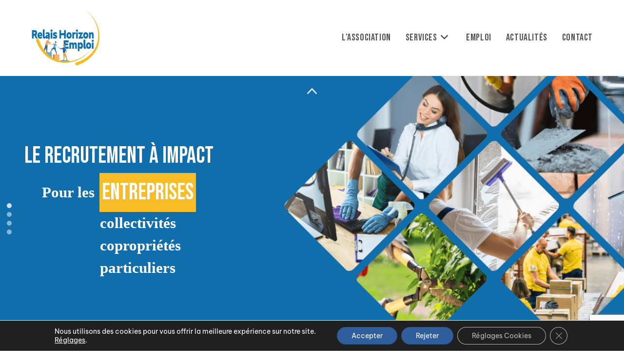

--- FILE ---
content_type: text/html; charset=UTF-8
request_url: https://www.relaishorizonemploi.fr/
body_size: 35390
content:
<!DOCTYPE html>
<html class="html" dir="ltr" lang="fr-FR" prefix="og: https://ogp.me/ns#">
<head>
	<meta charset="UTF-8">
	<link rel="profile" href="https://gmpg.org/xfn/11">

	<title>Accueil | Recrutez avec Relais Horizon Emploi | Darnétal</title>

		<!-- All in One SEO 4.9.3 - aioseo.com -->
	<meta name="description" content="Ménage, Entretien de jardin, Manutention, Secrétariat... Recrutement et service à la personne autour de Rouen pour entreprises, collectivités et particuliers." />
	<meta name="robots" content="max-image-preview:large" />
	<link rel="canonical" href="https://www.relaishorizonemploi.fr/" />
	<meta name="generator" content="All in One SEO (AIOSEO) 4.9.3" />
		<meta property="og:locale" content="fr_FR" />
		<meta property="og:site_name" content="Relais Horizon Emploi | Mise à disposition de personnel" />
		<meta property="og:type" content="website" />
		<meta property="og:title" content="Accueil | Recrutez avec Relais Horizon Emploi | Darnétal" />
		<meta property="og:description" content="Ménage, Entretien de jardin, Manutention, Secrétariat... Recrutement et service à la personne autour de Rouen pour entreprises, collectivités et particuliers." />
		<meta property="og:url" content="https://www.relaishorizonemploi.fr/" />
		<meta property="og:image" content="https://www.relaishorizonemploi.fr/wp-content/uploads/2020/01/cropped-Logo-RHE-ok.png" />
		<meta property="og:image:secure_url" content="https://www.relaishorizonemploi.fr/wp-content/uploads/2020/01/cropped-Logo-RHE-ok.png" />
		<meta name="twitter:card" content="summary_large_image" />
		<meta name="twitter:title" content="Accueil | Recrutez avec Relais Horizon Emploi | Darnétal" />
		<meta name="twitter:description" content="Ménage, Entretien de jardin, Manutention, Secrétariat... Recrutement et service à la personne autour de Rouen pour entreprises, collectivités et particuliers." />
		<meta name="twitter:image" content="https://www.relaishorizonemploi.fr/wp-content/uploads/2020/01/cropped-Logo-RHE-ok.png" />
		<script type="application/ld+json" class="aioseo-schema">
			{"@context":"https:\/\/schema.org","@graph":[{"@type":"BreadcrumbList","@id":"https:\/\/www.relaishorizonemploi.fr\/#breadcrumblist","itemListElement":[{"@type":"ListItem","@id":"https:\/\/www.relaishorizonemploi.fr#listItem","position":1,"name":"Domicile"}]},{"@type":"Organization","@id":"https:\/\/www.relaishorizonemploi.fr\/#organization","name":"Relais Horizon Emploi Relais Horizon Emploi","description":"Mise \u00e0 disposition de personnel Interm\u00e9diaire entre vos besoins en recrutement et les projets de nos salari\u00e9s","url":"https:\/\/www.relaishorizonemploi.fr\/","telephone":"+33235230688","logo":{"@type":"ImageObject","url":"https:\/\/www.relaishorizonemploi.fr\/wp-content\/uploads\/2020\/01\/cropped-Logo-RHE-ok.png","@id":"https:\/\/www.relaishorizonemploi.fr\/#organizationLogo","width":4483,"height":3634},"image":{"@id":"https:\/\/www.relaishorizonemploi.fr\/#organizationLogo"},"sameAs":["https:\/\/www.facebook.com\/profile.php?id=61554607473891","https:\/\/www.linkedin.com\/company\/relais-horizon-emploi\/"]},{"@type":"WebPage","@id":"https:\/\/www.relaishorizonemploi.fr\/#webpage","url":"https:\/\/www.relaishorizonemploi.fr\/","name":"Accueil | Recrutez avec Relais Horizon Emploi | Darn\u00e9tal","description":"M\u00e9nage, Entretien de jardin, Manutention, Secr\u00e9tariat... Recrutement et service \u00e0 la personne autour de Rouen pour entreprises, collectivit\u00e9s et particuliers.","inLanguage":"fr-FR","isPartOf":{"@id":"https:\/\/www.relaishorizonemploi.fr\/#website"},"breadcrumb":{"@id":"https:\/\/www.relaishorizonemploi.fr\/#breadcrumblist"},"datePublished":"2015-04-26T13:30:07+02:00","dateModified":"2026-01-20T12:12:59+01:00"},{"@type":"WebSite","@id":"https:\/\/www.relaishorizonemploi.fr\/#website","url":"https:\/\/www.relaishorizonemploi.fr\/","name":"Relais Horizon Emploi","description":"Mise \u00e0 disposition de personnel","inLanguage":"fr-FR","publisher":{"@id":"https:\/\/www.relaishorizonemploi.fr\/#organization"}}]}
		</script>
		<!-- All in One SEO -->

<meta name="viewport" content="width=device-width, initial-scale=1"><link rel='dns-prefetch' href='//www.googletagmanager.com' />
<link rel='dns-prefetch' href='//use.fontawesome.com' />
<link rel='dns-prefetch' href='//fonts.googleapis.com' />
<link rel="alternate" type="application/rss+xml" title="Relais Horizon Emploi &raquo; Flux" href="https://www.relaishorizonemploi.fr/feed/" />
<link rel="alternate" title="oEmbed (JSON)" type="application/json+oembed" href="https://www.relaishorizonemploi.fr/wp-json/oembed/1.0/embed?url=https%3A%2F%2Fwww.relaishorizonemploi.fr%2F" />
<link rel="alternate" title="oEmbed (XML)" type="text/xml+oembed" href="https://www.relaishorizonemploi.fr/wp-json/oembed/1.0/embed?url=https%3A%2F%2Fwww.relaishorizonemploi.fr%2F&#038;format=xml" />
<style id='wp-img-auto-sizes-contain-inline-css'>
img:is([sizes=auto i],[sizes^="auto," i]){contain-intrinsic-size:3000px 1500px}
/*# sourceURL=wp-img-auto-sizes-contain-inline-css */
</style>
<style id='wp-emoji-styles-inline-css'>

	img.wp-smiley, img.emoji {
		display: inline !important;
		border: none !important;
		box-shadow: none !important;
		height: 1em !important;
		width: 1em !important;
		margin: 0 0.07em !important;
		vertical-align: -0.1em !important;
		background: none !important;
		padding: 0 !important;
	}
/*# sourceURL=wp-emoji-styles-inline-css */
</style>
<style id='classic-theme-styles-inline-css'>
/*! This file is auto-generated */
.wp-block-button__link{color:#fff;background-color:#32373c;border-radius:9999px;box-shadow:none;text-decoration:none;padding:calc(.667em + 2px) calc(1.333em + 2px);font-size:1.125em}.wp-block-file__button{background:#32373c;color:#fff;text-decoration:none}
/*# sourceURL=/wp-includes/css/classic-themes.min.css */
</style>
<link rel='stylesheet' id='aioseo/css/src/vue/standalone/blocks/table-of-contents/global.scss-css' href='https://www.relaishorizonemploi.fr/wp-content/plugins/all-in-one-seo-pack/dist/Lite/assets/css/table-of-contents/global.e90f6d47.css?ver=4.9.3' media='all' />
<style id='global-styles-inline-css'>
:root{--wp--preset--aspect-ratio--square: 1;--wp--preset--aspect-ratio--4-3: 4/3;--wp--preset--aspect-ratio--3-4: 3/4;--wp--preset--aspect-ratio--3-2: 3/2;--wp--preset--aspect-ratio--2-3: 2/3;--wp--preset--aspect-ratio--16-9: 16/9;--wp--preset--aspect-ratio--9-16: 9/16;--wp--preset--color--black: #000000;--wp--preset--color--cyan-bluish-gray: #abb8c3;--wp--preset--color--white: #ffffff;--wp--preset--color--pale-pink: #f78da7;--wp--preset--color--vivid-red: #cf2e2e;--wp--preset--color--luminous-vivid-orange: #ff6900;--wp--preset--color--luminous-vivid-amber: #fcb900;--wp--preset--color--light-green-cyan: #7bdcb5;--wp--preset--color--vivid-green-cyan: #00d084;--wp--preset--color--pale-cyan-blue: #8ed1fc;--wp--preset--color--vivid-cyan-blue: #0693e3;--wp--preset--color--vivid-purple: #9b51e0;--wp--preset--gradient--vivid-cyan-blue-to-vivid-purple: linear-gradient(135deg,rgb(6,147,227) 0%,rgb(155,81,224) 100%);--wp--preset--gradient--light-green-cyan-to-vivid-green-cyan: linear-gradient(135deg,rgb(122,220,180) 0%,rgb(0,208,130) 100%);--wp--preset--gradient--luminous-vivid-amber-to-luminous-vivid-orange: linear-gradient(135deg,rgb(252,185,0) 0%,rgb(255,105,0) 100%);--wp--preset--gradient--luminous-vivid-orange-to-vivid-red: linear-gradient(135deg,rgb(255,105,0) 0%,rgb(207,46,46) 100%);--wp--preset--gradient--very-light-gray-to-cyan-bluish-gray: linear-gradient(135deg,rgb(238,238,238) 0%,rgb(169,184,195) 100%);--wp--preset--gradient--cool-to-warm-spectrum: linear-gradient(135deg,rgb(74,234,220) 0%,rgb(151,120,209) 20%,rgb(207,42,186) 40%,rgb(238,44,130) 60%,rgb(251,105,98) 80%,rgb(254,248,76) 100%);--wp--preset--gradient--blush-light-purple: linear-gradient(135deg,rgb(255,206,236) 0%,rgb(152,150,240) 100%);--wp--preset--gradient--blush-bordeaux: linear-gradient(135deg,rgb(254,205,165) 0%,rgb(254,45,45) 50%,rgb(107,0,62) 100%);--wp--preset--gradient--luminous-dusk: linear-gradient(135deg,rgb(255,203,112) 0%,rgb(199,81,192) 50%,rgb(65,88,208) 100%);--wp--preset--gradient--pale-ocean: linear-gradient(135deg,rgb(255,245,203) 0%,rgb(182,227,212) 50%,rgb(51,167,181) 100%);--wp--preset--gradient--electric-grass: linear-gradient(135deg,rgb(202,248,128) 0%,rgb(113,206,126) 100%);--wp--preset--gradient--midnight: linear-gradient(135deg,rgb(2,3,129) 0%,rgb(40,116,252) 100%);--wp--preset--font-size--small: 13px;--wp--preset--font-size--medium: 20px;--wp--preset--font-size--large: 36px;--wp--preset--font-size--x-large: 42px;--wp--preset--spacing--20: 0.44rem;--wp--preset--spacing--30: 0.67rem;--wp--preset--spacing--40: 1rem;--wp--preset--spacing--50: 1.5rem;--wp--preset--spacing--60: 2.25rem;--wp--preset--spacing--70: 3.38rem;--wp--preset--spacing--80: 5.06rem;--wp--preset--shadow--natural: 6px 6px 9px rgba(0, 0, 0, 0.2);--wp--preset--shadow--deep: 12px 12px 50px rgba(0, 0, 0, 0.4);--wp--preset--shadow--sharp: 6px 6px 0px rgba(0, 0, 0, 0.2);--wp--preset--shadow--outlined: 6px 6px 0px -3px rgb(255, 255, 255), 6px 6px rgb(0, 0, 0);--wp--preset--shadow--crisp: 6px 6px 0px rgb(0, 0, 0);}:where(.is-layout-flex){gap: 0.5em;}:where(.is-layout-grid){gap: 0.5em;}body .is-layout-flex{display: flex;}.is-layout-flex{flex-wrap: wrap;align-items: center;}.is-layout-flex > :is(*, div){margin: 0;}body .is-layout-grid{display: grid;}.is-layout-grid > :is(*, div){margin: 0;}:where(.wp-block-columns.is-layout-flex){gap: 2em;}:where(.wp-block-columns.is-layout-grid){gap: 2em;}:where(.wp-block-post-template.is-layout-flex){gap: 1.25em;}:where(.wp-block-post-template.is-layout-grid){gap: 1.25em;}.has-black-color{color: var(--wp--preset--color--black) !important;}.has-cyan-bluish-gray-color{color: var(--wp--preset--color--cyan-bluish-gray) !important;}.has-white-color{color: var(--wp--preset--color--white) !important;}.has-pale-pink-color{color: var(--wp--preset--color--pale-pink) !important;}.has-vivid-red-color{color: var(--wp--preset--color--vivid-red) !important;}.has-luminous-vivid-orange-color{color: var(--wp--preset--color--luminous-vivid-orange) !important;}.has-luminous-vivid-amber-color{color: var(--wp--preset--color--luminous-vivid-amber) !important;}.has-light-green-cyan-color{color: var(--wp--preset--color--light-green-cyan) !important;}.has-vivid-green-cyan-color{color: var(--wp--preset--color--vivid-green-cyan) !important;}.has-pale-cyan-blue-color{color: var(--wp--preset--color--pale-cyan-blue) !important;}.has-vivid-cyan-blue-color{color: var(--wp--preset--color--vivid-cyan-blue) !important;}.has-vivid-purple-color{color: var(--wp--preset--color--vivid-purple) !important;}.has-black-background-color{background-color: var(--wp--preset--color--black) !important;}.has-cyan-bluish-gray-background-color{background-color: var(--wp--preset--color--cyan-bluish-gray) !important;}.has-white-background-color{background-color: var(--wp--preset--color--white) !important;}.has-pale-pink-background-color{background-color: var(--wp--preset--color--pale-pink) !important;}.has-vivid-red-background-color{background-color: var(--wp--preset--color--vivid-red) !important;}.has-luminous-vivid-orange-background-color{background-color: var(--wp--preset--color--luminous-vivid-orange) !important;}.has-luminous-vivid-amber-background-color{background-color: var(--wp--preset--color--luminous-vivid-amber) !important;}.has-light-green-cyan-background-color{background-color: var(--wp--preset--color--light-green-cyan) !important;}.has-vivid-green-cyan-background-color{background-color: var(--wp--preset--color--vivid-green-cyan) !important;}.has-pale-cyan-blue-background-color{background-color: var(--wp--preset--color--pale-cyan-blue) !important;}.has-vivid-cyan-blue-background-color{background-color: var(--wp--preset--color--vivid-cyan-blue) !important;}.has-vivid-purple-background-color{background-color: var(--wp--preset--color--vivid-purple) !important;}.has-black-border-color{border-color: var(--wp--preset--color--black) !important;}.has-cyan-bluish-gray-border-color{border-color: var(--wp--preset--color--cyan-bluish-gray) !important;}.has-white-border-color{border-color: var(--wp--preset--color--white) !important;}.has-pale-pink-border-color{border-color: var(--wp--preset--color--pale-pink) !important;}.has-vivid-red-border-color{border-color: var(--wp--preset--color--vivid-red) !important;}.has-luminous-vivid-orange-border-color{border-color: var(--wp--preset--color--luminous-vivid-orange) !important;}.has-luminous-vivid-amber-border-color{border-color: var(--wp--preset--color--luminous-vivid-amber) !important;}.has-light-green-cyan-border-color{border-color: var(--wp--preset--color--light-green-cyan) !important;}.has-vivid-green-cyan-border-color{border-color: var(--wp--preset--color--vivid-green-cyan) !important;}.has-pale-cyan-blue-border-color{border-color: var(--wp--preset--color--pale-cyan-blue) !important;}.has-vivid-cyan-blue-border-color{border-color: var(--wp--preset--color--vivid-cyan-blue) !important;}.has-vivid-purple-border-color{border-color: var(--wp--preset--color--vivid-purple) !important;}.has-vivid-cyan-blue-to-vivid-purple-gradient-background{background: var(--wp--preset--gradient--vivid-cyan-blue-to-vivid-purple) !important;}.has-light-green-cyan-to-vivid-green-cyan-gradient-background{background: var(--wp--preset--gradient--light-green-cyan-to-vivid-green-cyan) !important;}.has-luminous-vivid-amber-to-luminous-vivid-orange-gradient-background{background: var(--wp--preset--gradient--luminous-vivid-amber-to-luminous-vivid-orange) !important;}.has-luminous-vivid-orange-to-vivid-red-gradient-background{background: var(--wp--preset--gradient--luminous-vivid-orange-to-vivid-red) !important;}.has-very-light-gray-to-cyan-bluish-gray-gradient-background{background: var(--wp--preset--gradient--very-light-gray-to-cyan-bluish-gray) !important;}.has-cool-to-warm-spectrum-gradient-background{background: var(--wp--preset--gradient--cool-to-warm-spectrum) !important;}.has-blush-light-purple-gradient-background{background: var(--wp--preset--gradient--blush-light-purple) !important;}.has-blush-bordeaux-gradient-background{background: var(--wp--preset--gradient--blush-bordeaux) !important;}.has-luminous-dusk-gradient-background{background: var(--wp--preset--gradient--luminous-dusk) !important;}.has-pale-ocean-gradient-background{background: var(--wp--preset--gradient--pale-ocean) !important;}.has-electric-grass-gradient-background{background: var(--wp--preset--gradient--electric-grass) !important;}.has-midnight-gradient-background{background: var(--wp--preset--gradient--midnight) !important;}.has-small-font-size{font-size: var(--wp--preset--font-size--small) !important;}.has-medium-font-size{font-size: var(--wp--preset--font-size--medium) !important;}.has-large-font-size{font-size: var(--wp--preset--font-size--large) !important;}.has-x-large-font-size{font-size: var(--wp--preset--font-size--x-large) !important;}
:where(.wp-block-post-template.is-layout-flex){gap: 1.25em;}:where(.wp-block-post-template.is-layout-grid){gap: 1.25em;}
:where(.wp-block-term-template.is-layout-flex){gap: 1.25em;}:where(.wp-block-term-template.is-layout-grid){gap: 1.25em;}
:where(.wp-block-columns.is-layout-flex){gap: 2em;}:where(.wp-block-columns.is-layout-grid){gap: 2em;}
:root :where(.wp-block-pullquote){font-size: 1.5em;line-height: 1.6;}
/*# sourceURL=global-styles-inline-css */
</style>
<link rel='stylesheet' id='contact-form-7-css' href='https://www.relaishorizonemploi.fr/wp-content/plugins/contact-form-7/includes/css/styles.css?ver=6.1.4' media='all' />
<link rel='stylesheet' id='wpsr_main_css-css' href='https://www.relaishorizonemploi.fr/wp-content/plugins/wp-socializer/public/css/wpsr.min.css?ver=7.9' media='all' />
<link rel='stylesheet' id='wpsr_fa_icons-css' href='https://use.fontawesome.com/releases/v6.7.2/css/all.css?ver=7.9' media='all' />
<link rel='stylesheet' id='elementor-frontend-css' href='https://www.relaishorizonemploi.fr/wp-content/plugins/elementor/assets/css/frontend.min.css?ver=3.35.0' media='all' />
<link rel='stylesheet' id='elementor-post-8189-css' href='https://www.relaishorizonemploi.fr/wp-content/uploads/elementor/css/post-8189.css?ver=1770112549' media='all' />
<link rel='stylesheet' id='font-awesome-css' href='https://www.relaishorizonemploi.fr/wp-content/themes/oceanwp/assets/fonts/fontawesome/css/all.min.css?ver=6.7.2' media='all' />
<link rel='stylesheet' id='simple-line-icons-css' href='https://www.relaishorizonemploi.fr/wp-content/themes/oceanwp/assets/css/third/simple-line-icons.min.css?ver=2.4.0' media='all' />
<link rel='stylesheet' id='oceanwp-style-css' href='https://www.relaishorizonemploi.fr/wp-content/themes/oceanwp/assets/css/style.min.css?ver=4.1.4' media='all' />
<style id='oceanwp-style-inline-css'>
body div.wpforms-container-full .wpforms-form input[type=submit]:hover,
			body div.wpforms-container-full .wpforms-form input[type=submit]:active,
			body div.wpforms-container-full .wpforms-form button[type=submit]:hover,
			body div.wpforms-container-full .wpforms-form button[type=submit]:active,
			body div.wpforms-container-full .wpforms-form .wpforms-page-button:hover,
			body div.wpforms-container-full .wpforms-form .wpforms-page-button:active,
			body .wp-core-ui div.wpforms-container-full .wpforms-form input[type=submit]:hover,
			body .wp-core-ui div.wpforms-container-full .wpforms-form input[type=submit]:active,
			body .wp-core-ui div.wpforms-container-full .wpforms-form button[type=submit]:hover,
			body .wp-core-ui div.wpforms-container-full .wpforms-form button[type=submit]:active,
			body .wp-core-ui div.wpforms-container-full .wpforms-form .wpforms-page-button:hover,
			body .wp-core-ui div.wpforms-container-full .wpforms-form .wpforms-page-button:active {
					background: linear-gradient(0deg, rgba(0, 0, 0, 0.2), rgba(0, 0, 0, 0.2)), var(--wpforms-button-background-color-alt, var(--wpforms-button-background-color)) !important;
			}
/*# sourceURL=oceanwp-style-inline-css */
</style>
<link rel='stylesheet' id='oceanwp-google-font-be-vietnam-pro-css' href='//fonts.googleapis.com/css?family=Be+Vietnam+Pro%3A100%2C200%2C300%2C400%2C500%2C600%2C700%2C800%2C900%2C100i%2C200i%2C300i%2C400i%2C500i%2C600i%2C700i%2C800i%2C900i&#038;subset=latin&#038;display=swap&#038;ver=6.9' media='all' />
<link rel='stylesheet' id='oceanwp-google-font-bebas-neue-css' href='//fonts.googleapis.com/css?family=Bebas+Neue%3A100%2C200%2C300%2C400%2C500%2C600%2C700%2C800%2C900%2C100i%2C200i%2C300i%2C400i%2C500i%2C600i%2C700i%2C800i%2C900i&#038;subset=latin&#038;display=swap&#038;ver=6.9' media='all' />
<link rel='stylesheet' id='elementor-post-7410-css' href='https://www.relaishorizonemploi.fr/wp-content/uploads/elementor/css/post-7410.css?ver=1770112549' media='all' />
<link rel='stylesheet' id='widget-heading-css' href='https://www.relaishorizonemploi.fr/wp-content/plugins/elementor/assets/css/widget-heading.min.css?ver=3.35.0' media='all' />
<link rel='stylesheet' id='e-animation-fadeInRight-css' href='https://www.relaishorizonemploi.fr/wp-content/plugins/elementor/assets/lib/animations/styles/fadeInRight.min.css?ver=3.35.0' media='all' />
<link rel='stylesheet' id='widget-image-css' href='https://www.relaishorizonemploi.fr/wp-content/plugins/elementor/assets/css/widget-image.min.css?ver=3.35.0' media='all' />
<link rel='stylesheet' id='widget-counter-css' href='https://www.relaishorizonemploi.fr/wp-content/plugins/elementor/assets/css/widget-counter.min.css?ver=3.35.0' media='all' />
<link rel='stylesheet' id='widget-spacer-css' href='https://www.relaishorizonemploi.fr/wp-content/plugins/elementor/assets/css/widget-spacer.min.css?ver=3.35.0' media='all' />
<link rel='stylesheet' id='widget-nested-accordion-css' href='https://www.relaishorizonemploi.fr/wp-content/plugins/elementor/assets/css/widget-nested-accordion.min.css?ver=3.35.0' media='all' />
<link rel='stylesheet' id='e-shapes-css' href='https://www.relaishorizonemploi.fr/wp-content/plugins/elementor/assets/css/conditionals/shapes.min.css?ver=3.35.0' media='all' />
<link rel='stylesheet' id='swiper-css' href='https://www.relaishorizonemploi.fr/wp-content/plugins/elementor/assets/lib/swiper/v8/css/swiper.min.css?ver=8.4.5' media='all' />
<link rel='stylesheet' id='e-swiper-css' href='https://www.relaishorizonemploi.fr/wp-content/plugins/elementor/assets/css/conditionals/e-swiper.min.css?ver=3.35.0' media='all' />
<link rel='stylesheet' id='elementor-post-55-css' href='https://www.relaishorizonemploi.fr/wp-content/uploads/elementor/css/post-55.css?ver=1770112549' media='all' />
<link rel='stylesheet' id='moove_gdpr_frontend-css' href='https://www.relaishorizonemploi.fr/wp-content/plugins/gdpr-cookie-compliance/dist/styles/gdpr-main-nf.css?ver=5.0.11' media='all' />
<style id='moove_gdpr_frontend-inline-css'>
				#moove_gdpr_cookie_modal .moove-gdpr-modal-content .moove-gdpr-tab-main h3.tab-title, 
				#moove_gdpr_cookie_modal .moove-gdpr-modal-content .moove-gdpr-tab-main span.tab-title,
				#moove_gdpr_cookie_modal .moove-gdpr-modal-content .moove-gdpr-modal-left-content #moove-gdpr-menu li a, 
				#moove_gdpr_cookie_modal .moove-gdpr-modal-content .moove-gdpr-modal-left-content #moove-gdpr-menu li button,
				#moove_gdpr_cookie_modal .moove-gdpr-modal-content .moove-gdpr-modal-left-content .moove-gdpr-branding-cnt a,
				#moove_gdpr_cookie_modal .moove-gdpr-modal-content .moove-gdpr-modal-footer-content .moove-gdpr-button-holder a.mgbutton, 
				#moove_gdpr_cookie_modal .moove-gdpr-modal-content .moove-gdpr-modal-footer-content .moove-gdpr-button-holder button.mgbutton,
				#moove_gdpr_cookie_modal .cookie-switch .cookie-slider:after, 
				#moove_gdpr_cookie_modal .cookie-switch .slider:after, 
				#moove_gdpr_cookie_modal .switch .cookie-slider:after, 
				#moove_gdpr_cookie_modal .switch .slider:after,
				#moove_gdpr_cookie_info_bar .moove-gdpr-info-bar-container .moove-gdpr-info-bar-content p, 
				#moove_gdpr_cookie_info_bar .moove-gdpr-info-bar-container .moove-gdpr-info-bar-content p a,
				#moove_gdpr_cookie_info_bar .moove-gdpr-info-bar-container .moove-gdpr-info-bar-content a.mgbutton, 
				#moove_gdpr_cookie_info_bar .moove-gdpr-info-bar-container .moove-gdpr-info-bar-content button.mgbutton,
				#moove_gdpr_cookie_modal .moove-gdpr-modal-content .moove-gdpr-tab-main .moove-gdpr-tab-main-content h1, 
				#moove_gdpr_cookie_modal .moove-gdpr-modal-content .moove-gdpr-tab-main .moove-gdpr-tab-main-content h2, 
				#moove_gdpr_cookie_modal .moove-gdpr-modal-content .moove-gdpr-tab-main .moove-gdpr-tab-main-content h3, 
				#moove_gdpr_cookie_modal .moove-gdpr-modal-content .moove-gdpr-tab-main .moove-gdpr-tab-main-content h4, 
				#moove_gdpr_cookie_modal .moove-gdpr-modal-content .moove-gdpr-tab-main .moove-gdpr-tab-main-content h5, 
				#moove_gdpr_cookie_modal .moove-gdpr-modal-content .moove-gdpr-tab-main .moove-gdpr-tab-main-content h6,
				#moove_gdpr_cookie_modal .moove-gdpr-modal-content.moove_gdpr_modal_theme_v2 .moove-gdpr-modal-title .tab-title,
				#moove_gdpr_cookie_modal .moove-gdpr-modal-content.moove_gdpr_modal_theme_v2 .moove-gdpr-tab-main h3.tab-title, 
				#moove_gdpr_cookie_modal .moove-gdpr-modal-content.moove_gdpr_modal_theme_v2 .moove-gdpr-tab-main span.tab-title,
				#moove_gdpr_cookie_modal .moove-gdpr-modal-content.moove_gdpr_modal_theme_v2 .moove-gdpr-branding-cnt a {
					font-weight: inherit				}
			#moove_gdpr_cookie_modal,#moove_gdpr_cookie_info_bar,.gdpr_cookie_settings_shortcode_content{font-family:inherit}#moove_gdpr_save_popup_settings_button{background-color:#373737;color:#fff}#moove_gdpr_save_popup_settings_button:hover{background-color:#000}#moove_gdpr_cookie_info_bar .moove-gdpr-info-bar-container .moove-gdpr-info-bar-content a.mgbutton,#moove_gdpr_cookie_info_bar .moove-gdpr-info-bar-container .moove-gdpr-info-bar-content button.mgbutton{background-color:#305e9c}#moove_gdpr_cookie_modal .moove-gdpr-modal-content .moove-gdpr-modal-footer-content .moove-gdpr-button-holder a.mgbutton,#moove_gdpr_cookie_modal .moove-gdpr-modal-content .moove-gdpr-modal-footer-content .moove-gdpr-button-holder button.mgbutton,.gdpr_cookie_settings_shortcode_content .gdpr-shr-button.button-green{background-color:#305e9c;border-color:#305e9c}#moove_gdpr_cookie_modal .moove-gdpr-modal-content .moove-gdpr-modal-footer-content .moove-gdpr-button-holder a.mgbutton:hover,#moove_gdpr_cookie_modal .moove-gdpr-modal-content .moove-gdpr-modal-footer-content .moove-gdpr-button-holder button.mgbutton:hover,.gdpr_cookie_settings_shortcode_content .gdpr-shr-button.button-green:hover{background-color:#fff;color:#305e9c}#moove_gdpr_cookie_modal .moove-gdpr-modal-content .moove-gdpr-modal-close i,#moove_gdpr_cookie_modal .moove-gdpr-modal-content .moove-gdpr-modal-close span.gdpr-icon{background-color:#305e9c;border:1px solid #305e9c}#moove_gdpr_cookie_info_bar span.moove-gdpr-infobar-allow-all.focus-g,#moove_gdpr_cookie_info_bar span.moove-gdpr-infobar-allow-all:focus,#moove_gdpr_cookie_info_bar button.moove-gdpr-infobar-allow-all.focus-g,#moove_gdpr_cookie_info_bar button.moove-gdpr-infobar-allow-all:focus,#moove_gdpr_cookie_info_bar span.moove-gdpr-infobar-reject-btn.focus-g,#moove_gdpr_cookie_info_bar span.moove-gdpr-infobar-reject-btn:focus,#moove_gdpr_cookie_info_bar button.moove-gdpr-infobar-reject-btn.focus-g,#moove_gdpr_cookie_info_bar button.moove-gdpr-infobar-reject-btn:focus,#moove_gdpr_cookie_info_bar span.change-settings-button.focus-g,#moove_gdpr_cookie_info_bar span.change-settings-button:focus,#moove_gdpr_cookie_info_bar button.change-settings-button.focus-g,#moove_gdpr_cookie_info_bar button.change-settings-button:focus{-webkit-box-shadow:0 0 1px 3px #305e9c;-moz-box-shadow:0 0 1px 3px #305e9c;box-shadow:0 0 1px 3px #305e9c}#moove_gdpr_cookie_modal .moove-gdpr-modal-content .moove-gdpr-modal-close i:hover,#moove_gdpr_cookie_modal .moove-gdpr-modal-content .moove-gdpr-modal-close span.gdpr-icon:hover,#moove_gdpr_cookie_info_bar span[data-href]>u.change-settings-button{color:#305e9c}#moove_gdpr_cookie_modal .moove-gdpr-modal-content .moove-gdpr-modal-left-content #moove-gdpr-menu li.menu-item-selected a span.gdpr-icon,#moove_gdpr_cookie_modal .moove-gdpr-modal-content .moove-gdpr-modal-left-content #moove-gdpr-menu li.menu-item-selected button span.gdpr-icon{color:inherit}#moove_gdpr_cookie_modal .moove-gdpr-modal-content .moove-gdpr-modal-left-content #moove-gdpr-menu li a span.gdpr-icon,#moove_gdpr_cookie_modal .moove-gdpr-modal-content .moove-gdpr-modal-left-content #moove-gdpr-menu li button span.gdpr-icon{color:inherit}#moove_gdpr_cookie_modal .gdpr-acc-link{line-height:0;font-size:0;color:transparent;position:absolute}#moove_gdpr_cookie_modal .moove-gdpr-modal-content .moove-gdpr-modal-close:hover i,#moove_gdpr_cookie_modal .moove-gdpr-modal-content .moove-gdpr-modal-left-content #moove-gdpr-menu li a,#moove_gdpr_cookie_modal .moove-gdpr-modal-content .moove-gdpr-modal-left-content #moove-gdpr-menu li button,#moove_gdpr_cookie_modal .moove-gdpr-modal-content .moove-gdpr-modal-left-content #moove-gdpr-menu li button i,#moove_gdpr_cookie_modal .moove-gdpr-modal-content .moove-gdpr-modal-left-content #moove-gdpr-menu li a i,#moove_gdpr_cookie_modal .moove-gdpr-modal-content .moove-gdpr-tab-main .moove-gdpr-tab-main-content a:hover,#moove_gdpr_cookie_info_bar.moove-gdpr-dark-scheme .moove-gdpr-info-bar-container .moove-gdpr-info-bar-content a.mgbutton:hover,#moove_gdpr_cookie_info_bar.moove-gdpr-dark-scheme .moove-gdpr-info-bar-container .moove-gdpr-info-bar-content button.mgbutton:hover,#moove_gdpr_cookie_info_bar.moove-gdpr-dark-scheme .moove-gdpr-info-bar-container .moove-gdpr-info-bar-content a:hover,#moove_gdpr_cookie_info_bar.moove-gdpr-dark-scheme .moove-gdpr-info-bar-container .moove-gdpr-info-bar-content button:hover,#moove_gdpr_cookie_info_bar.moove-gdpr-dark-scheme .moove-gdpr-info-bar-container .moove-gdpr-info-bar-content span.change-settings-button:hover,#moove_gdpr_cookie_info_bar.moove-gdpr-dark-scheme .moove-gdpr-info-bar-container .moove-gdpr-info-bar-content button.change-settings-button:hover,#moove_gdpr_cookie_info_bar.moove-gdpr-dark-scheme .moove-gdpr-info-bar-container .moove-gdpr-info-bar-content u.change-settings-button:hover,#moove_gdpr_cookie_info_bar span[data-href]>u.change-settings-button,#moove_gdpr_cookie_info_bar.moove-gdpr-dark-scheme .moove-gdpr-info-bar-container .moove-gdpr-info-bar-content a.mgbutton.focus-g,#moove_gdpr_cookie_info_bar.moove-gdpr-dark-scheme .moove-gdpr-info-bar-container .moove-gdpr-info-bar-content button.mgbutton.focus-g,#moove_gdpr_cookie_info_bar.moove-gdpr-dark-scheme .moove-gdpr-info-bar-container .moove-gdpr-info-bar-content a.focus-g,#moove_gdpr_cookie_info_bar.moove-gdpr-dark-scheme .moove-gdpr-info-bar-container .moove-gdpr-info-bar-content button.focus-g,#moove_gdpr_cookie_info_bar.moove-gdpr-dark-scheme .moove-gdpr-info-bar-container .moove-gdpr-info-bar-content a.mgbutton:focus,#moove_gdpr_cookie_info_bar.moove-gdpr-dark-scheme .moove-gdpr-info-bar-container .moove-gdpr-info-bar-content button.mgbutton:focus,#moove_gdpr_cookie_info_bar.moove-gdpr-dark-scheme .moove-gdpr-info-bar-container .moove-gdpr-info-bar-content a:focus,#moove_gdpr_cookie_info_bar.moove-gdpr-dark-scheme .moove-gdpr-info-bar-container .moove-gdpr-info-bar-content button:focus,#moove_gdpr_cookie_info_bar.moove-gdpr-dark-scheme .moove-gdpr-info-bar-container .moove-gdpr-info-bar-content span.change-settings-button.focus-g,span.change-settings-button:focus,button.change-settings-button.focus-g,button.change-settings-button:focus,#moove_gdpr_cookie_info_bar.moove-gdpr-dark-scheme .moove-gdpr-info-bar-container .moove-gdpr-info-bar-content u.change-settings-button.focus-g,#moove_gdpr_cookie_info_bar.moove-gdpr-dark-scheme .moove-gdpr-info-bar-container .moove-gdpr-info-bar-content u.change-settings-button:focus{color:#305e9c}#moove_gdpr_cookie_modal .moove-gdpr-branding.focus-g span,#moove_gdpr_cookie_modal .moove-gdpr-modal-content .moove-gdpr-tab-main a.focus-g,#moove_gdpr_cookie_modal .moove-gdpr-modal-content .moove-gdpr-tab-main .gdpr-cd-details-toggle.focus-g{color:#305e9c}#moove_gdpr_cookie_modal.gdpr_lightbox-hide{display:none}
/*# sourceURL=moove_gdpr_frontend-inline-css */
</style>
<link rel='stylesheet' id='oe-widgets-style-css' href='https://www.relaishorizonemploi.fr/wp-content/plugins/ocean-extra/assets/css/widgets.css?ver=6.9' media='all' />
<link rel='stylesheet' id='elementor-gf-local-roboto-css' href='https://www.relaishorizonemploi.fr/wp-content/uploads/elementor/google-fonts/css/roboto.css?ver=1743408294' media='all' />
<link rel='stylesheet' id='elementor-gf-local-robotoslab-css' href='https://www.relaishorizonemploi.fr/wp-content/uploads/elementor/google-fonts/css/robotoslab.css?ver=1743408296' media='all' />
<link rel='stylesheet' id='elementor-gf-local-bevietnampro-css' href='https://www.relaishorizonemploi.fr/wp-content/uploads/elementor/google-fonts/css/bevietnampro.css?ver=1743408297' media='all' />
<link rel='stylesheet' id='elementor-gf-local-bebasneue-css' href='https://www.relaishorizonemploi.fr/wp-content/uploads/elementor/google-fonts/css/bebasneue.css?ver=1743408297' media='all' />
<link rel="stylesheet" type="text/css" href="https://www.relaishorizonemploi.fr/wp-content/plugins/smart-slider-3/Public/SmartSlider3/Application/Frontend/Assets/dist/smartslider.min.css?ver=c397fa89" media="all">
<link rel="stylesheet" type="text/css" href="https://fonts.googleapis.com/css?display=swap&amp;family=Bebas+Neue%3A300%2C400%7CRoboto%3A300%2C400" media="all">
<style data-related="n2-ss-4">div#n2-ss-4 .n2-ss-slider-1{display:grid;position:relative;}div#n2-ss-4 .n2-ss-slider-2{display:grid;position:relative;overflow:hidden;padding:0px 0px 0px 0px;border:0px solid RGBA(62,62,62,1);border-radius:0px;background-clip:padding-box;background-repeat:repeat;background-position:50% 50%;background-size:cover;background-attachment:scroll;z-index:1;}div#n2-ss-4:not(.n2-ss-loaded) .n2-ss-slider-2{background-image:none !important;}div#n2-ss-4 .n2-ss-slider-3{display:grid;grid-template-areas:'cover';position:relative;overflow:hidden;z-index:10;}div#n2-ss-4 .n2-ss-slider-3 > *{grid-area:cover;}div#n2-ss-4 .n2-ss-slide-backgrounds,div#n2-ss-4 .n2-ss-slider-3 > .n2-ss-divider{position:relative;}div#n2-ss-4 .n2-ss-slide-backgrounds{z-index:10;}div#n2-ss-4 .n2-ss-slide-backgrounds > *{overflow:hidden;}div#n2-ss-4 .n2-ss-slide-background{transform:translateX(-100000px);}div#n2-ss-4 .n2-ss-slider-4{place-self:center;position:relative;width:100%;height:100%;z-index:20;display:grid;grid-template-areas:'slide';}div#n2-ss-4 .n2-ss-slider-4 > *{grid-area:slide;}div#n2-ss-4.n2-ss-full-page--constrain-ratio .n2-ss-slider-4{height:auto;}div#n2-ss-4 .n2-ss-slide{display:grid;place-items:center;grid-auto-columns:100%;position:relative;z-index:20;-webkit-backface-visibility:hidden;transform:translateX(-100000px);}div#n2-ss-4 .n2-ss-slide{perspective:1500px;}div#n2-ss-4 .n2-ss-slide-active{z-index:21;}.n2-ss-background-animation{position:absolute;top:0;left:0;width:100%;height:100%;z-index:3;}div#n2-ss-4 .n2-ss-button-container,div#n2-ss-4 .n2-ss-button-container a{display:block;}div#n2-ss-4 .n2-ss-button-container--non-full-width,div#n2-ss-4 .n2-ss-button-container--non-full-width a{display:inline-block;}div#n2-ss-4 .n2-ss-button-container.n2-ss-nowrap{white-space:nowrap;}div#n2-ss-4 .n2-ss-button-container a div{display:inline;font-size:inherit;text-decoration:inherit;color:inherit;line-height:inherit;font-family:inherit;font-weight:inherit;}div#n2-ss-4 .n2-ss-button-container a > div{display:inline-flex;align-items:center;vertical-align:top;}div#n2-ss-4 .n2-ss-button-container span{font-size:100%;vertical-align:baseline;}div#n2-ss-4 .n2-ss-button-container a[data-iconplacement="left"] span{margin-right:0.3em;}div#n2-ss-4 .n2-ss-button-container a[data-iconplacement="right"] span{margin-left:0.3em;}div#n2-ss-4 .nextend-arrow{cursor:pointer;overflow:hidden;line-height:0 !important;z-index:18;-webkit-user-select:none;}div#n2-ss-4 .nextend-arrow img{position:relative;display:block;}div#n2-ss-4 .nextend-arrow img.n2-arrow-hover-img{display:none;}div#n2-ss-4 .nextend-arrow:FOCUS img.n2-arrow-hover-img,div#n2-ss-4 .nextend-arrow:HOVER img.n2-arrow-hover-img{display:inline;}div#n2-ss-4 .nextend-arrow:FOCUS img.n2-arrow-normal-img,div#n2-ss-4 .nextend-arrow:HOVER img.n2-arrow-normal-img{display:none;}div#n2-ss-4 .nextend-arrow-animated{overflow:hidden;}div#n2-ss-4 .nextend-arrow-animated > div{position:relative;}div#n2-ss-4 .nextend-arrow-animated .n2-active{position:absolute;}div#n2-ss-4 .nextend-arrow-animated-fade{transition:background 0.3s, opacity 0.4s;}div#n2-ss-4 .nextend-arrow-animated-horizontal > div{transition:all 0.4s;transform:none;}div#n2-ss-4 .nextend-arrow-animated-horizontal .n2-active{top:0;}div#n2-ss-4 .nextend-arrow-previous.nextend-arrow-animated-horizontal .n2-active{left:100%;}div#n2-ss-4 .nextend-arrow-next.nextend-arrow-animated-horizontal .n2-active{right:100%;}div#n2-ss-4 .nextend-arrow-previous.nextend-arrow-animated-horizontal:HOVER > div,div#n2-ss-4 .nextend-arrow-previous.nextend-arrow-animated-horizontal:FOCUS > div{transform:translateX(-100%);}div#n2-ss-4 .nextend-arrow-next.nextend-arrow-animated-horizontal:HOVER > div,div#n2-ss-4 .nextend-arrow-next.nextend-arrow-animated-horizontal:FOCUS > div{transform:translateX(100%);}div#n2-ss-4 .nextend-arrow-animated-vertical > div{transition:all 0.4s;transform:none;}div#n2-ss-4 .nextend-arrow-animated-vertical .n2-active{left:0;}div#n2-ss-4 .nextend-arrow-previous.nextend-arrow-animated-vertical .n2-active{top:100%;}div#n2-ss-4 .nextend-arrow-next.nextend-arrow-animated-vertical .n2-active{bottom:100%;}div#n2-ss-4 .nextend-arrow-previous.nextend-arrow-animated-vertical:HOVER > div,div#n2-ss-4 .nextend-arrow-previous.nextend-arrow-animated-vertical:FOCUS > div{transform:translateY(-100%);}div#n2-ss-4 .nextend-arrow-next.nextend-arrow-animated-vertical:HOVER > div,div#n2-ss-4 .nextend-arrow-next.nextend-arrow-animated-vertical:FOCUS > div{transform:translateY(100%);}div#n2-ss-4 .n2-ss-control-bullet{visibility:hidden;text-align:center;justify-content:center;z-index:14;}div#n2-ss-4 .n2-ss-control-bullet--calculate-size{left:0 !important;}div#n2-ss-4 .n2-ss-control-bullet-horizontal.n2-ss-control-bullet-fullsize{width:100%;}div#n2-ss-4 .n2-ss-control-bullet-vertical.n2-ss-control-bullet-fullsize{height:100%;flex-flow:column;}div#n2-ss-4 .nextend-bullet-bar{display:inline-flex;vertical-align:top;visibility:visible;align-items:center;flex-wrap:wrap;}div#n2-ss-4 .n2-bar-justify-content-left{justify-content:flex-start;}div#n2-ss-4 .n2-bar-justify-content-center{justify-content:center;}div#n2-ss-4 .n2-bar-justify-content-right{justify-content:flex-end;}div#n2-ss-4 .n2-ss-control-bullet-vertical > .nextend-bullet-bar{flex-flow:column;}div#n2-ss-4 .n2-ss-control-bullet-fullsize > .nextend-bullet-bar{display:flex;}div#n2-ss-4 .n2-ss-control-bullet-horizontal.n2-ss-control-bullet-fullsize > .nextend-bullet-bar{flex:1 1 auto;}div#n2-ss-4 .n2-ss-control-bullet-vertical.n2-ss-control-bullet-fullsize > .nextend-bullet-bar{height:100%;}div#n2-ss-4 .nextend-bullet-bar .n2-bullet{cursor:pointer;transition:background-color 0.4s;}div#n2-ss-4 .nextend-bullet-bar .n2-bullet.n2-active{cursor:default;}div#n2-ss-4 div.n2-ss-bullet-thumbnail-container{position:absolute;z-index:10000000;}div#n2-ss-4 .n2-ss-bullet-thumbnail-container .n2-ss-bullet-thumbnail{background-size:cover;background-repeat:no-repeat;background-position:center;}div#n2-ss-4 .n2-font-ea3fd36a5449a96936a72b536a5ba2ba-hover{font-family: 'Bebas Neue';color: #ffffff;font-size:293.75%;text-shadow: none;line-height: 1.5;font-weight: normal;font-style: normal;text-decoration: none;text-align: inherit;letter-spacing: normal;word-spacing: normal;text-transform: none;font-weight: 400;}div#n2-ss-4 .n-uc-M09klXM75ayp-inner{border-width:0px 0px 0px 0px ;border-style:solid;border-color:RGBA(255,255,255,1);}div#n2-ss-4 .n-uc-M09klXM75ayp-inner:HOVER{border-width:0px 0px 0px 0px ;border-style:solid;border-color:RGBA(255,255,255,1);}div#n2-ss-4 .n-uc-B9lEWMGVIlPc-inner{border-width:0px 0px 0px 0px ;border-style:solid;border-color:RGBA(255,255,255,1);}div#n2-ss-4 .n-uc-B9lEWMGVIlPc-inner:HOVER{border-width:0px 0px 0px 0px ;border-style:solid;border-color:RGBA(255,255,255,1);}div#n2-ss-4 .n2-font-f29553257947e16976ce704f63b20592-paragraph{font-family: 'Avenir';color: #ffffff;font-size:193.75%;text-shadow: none;line-height: 1.5;font-weight: normal;font-style: normal;text-decoration: none;text-align: right;letter-spacing: normal;word-spacing: normal;text-transform: none;font-weight: 700;}div#n2-ss-4 .n2-font-f29553257947e16976ce704f63b20592-paragraph a, div#n2-ss-4 .n2-font-f29553257947e16976ce704f63b20592-paragraph a:FOCUS{font-family: 'Avenir';color: #1890d7;font-size:100%;text-shadow: none;line-height: 1.5;font-weight: normal;font-style: normal;text-decoration: none;text-align: right;letter-spacing: normal;word-spacing: normal;text-transform: none;font-weight: 700;}div#n2-ss-4 .n2-font-f29553257947e16976ce704f63b20592-paragraph a:HOVER, div#n2-ss-4 .n2-font-f29553257947e16976ce704f63b20592-paragraph a:ACTIVE{font-family: 'Avenir';color: #1890d7;font-size:100%;text-shadow: none;line-height: 1.5;font-weight: normal;font-style: normal;text-decoration: none;text-align: right;letter-spacing: normal;word-spacing: normal;text-transform: none;font-weight: 700;}div#n2-ss-4 .n-uc-7IO4d0ms4TAt-inner{border-width:0px 0px 0px 0px ;border-style:solid;border-color:RGBA(255,255,255,1);}div#n2-ss-4 .n-uc-7IO4d0ms4TAt-inner:HOVER{border-width:0px 0px 0px 0px ;border-style:solid;border-color:RGBA(255,255,255,1);}div#n2-ss-4 .n2-font-544484db51d04d1ecfccf61f47d92e3a-link a{font-family: 'Bebas Neue';color: #ffffff;font-size:293.75%;text-shadow: none;line-height: 1.5;font-weight: normal;font-style: normal;text-decoration: none;text-align: center;letter-spacing: normal;word-spacing: normal;text-transform: none;font-weight: 400;}div#n2-ss-4 .n2-style-78345f504796edf02e24a03b222b8742-heading{background: #F8BC26;opacity:1;padding:5px 5px 5px 5px ;box-shadow: none;border: 0px solid RGBA(0,0,0,1);border-radius:0px;}div#n2-ss-4 .n2-style-78345f504796edf02e24a03b222b8742-heading:Hover, div#n2-ss-4 .n2-style-78345f504796edf02e24a03b222b8742-heading:ACTIVE, div#n2-ss-4 .n2-style-78345f504796edf02e24a03b222b8742-heading:FOCUS{background: #daa521;}div#n2-ss-4 .n-uc-4g7T5BDMrUgz-inner{border-width:0px 0px 0px 0px ;border-style:solid;border-color:RGBA(255,255,255,1);}div#n2-ss-4 .n-uc-4g7T5BDMrUgz-inner:HOVER{border-width:0px 0px 0px 0px ;border-style:solid;border-color:RGBA(255,255,255,1);}div#n2-ss-4 .n-uc-UbjndGMPPZO1-inner{border-width:0px 0px 0px 0px ;border-style:solid;border-color:RGBA(255,255,255,1);}div#n2-ss-4 .n-uc-UbjndGMPPZO1-inner:HOVER{border-width:0px 0px 0px 0px ;border-style:solid;border-color:RGBA(255,255,255,1);}div#n2-ss-4 .n-uc-HvKKeFYbs49W-inner{border-width:0px 0px 0px 0px ;border-style:solid;border-color:RGBA(255,255,255,1);}div#n2-ss-4 .n-uc-HvKKeFYbs49W-inner:HOVER{border-width:0px 0px 0px 0px ;border-style:solid;border-color:RGBA(255,255,255,1);}div#n2-ss-4 .n2-font-5f33ebf4fafbbd75e9b61c9ee8566c73-paragraph{font-family: 'avenir';color: #ffffff;font-size:193.75%;text-shadow: none;line-height: 1.5;font-weight: normal;font-style: normal;text-decoration: none;text-align: inherit;letter-spacing: normal;word-spacing: normal;text-transform: none;font-weight: 700;}div#n2-ss-4 .n2-font-5f33ebf4fafbbd75e9b61c9ee8566c73-paragraph a, div#n2-ss-4 .n2-font-5f33ebf4fafbbd75e9b61c9ee8566c73-paragraph a:FOCUS{font-family: 'avenir';color: #ffffff;font-size:100%;text-shadow: none;line-height: 1.5;font-weight: normal;font-style: normal;text-decoration: none;text-align: inherit;letter-spacing: normal;word-spacing: normal;text-transform: none;font-weight: 700;}div#n2-ss-4 .n2-font-5f33ebf4fafbbd75e9b61c9ee8566c73-paragraph a:HOVER, div#n2-ss-4 .n2-font-5f33ebf4fafbbd75e9b61c9ee8566c73-paragraph a:ACTIVE{font-family: 'avenir';color: #F8BC26;font-size:100%;text-shadow: none;line-height: 1.5;font-weight: normal;font-style: normal;text-decoration: none;text-align: inherit;letter-spacing: normal;word-spacing: normal;text-transform: none;font-weight: 700;}div#n2-ss-4 .n-uc-g0z2ctQTYkF8-inner{border-width:0px 0px 0px 0px ;border-style:solid;border-color:RGBA(255,255,255,1);}div#n2-ss-4 .n-uc-g0z2ctQTYkF8-inner:HOVER{border-width:0px 0px 0px 0px ;border-style:solid;border-color:RGBA(255,255,255,1);}div#n2-ss-4 .n-uc-MLZ494BnEN5i-inner{border-width:0px 0px 0px 0px ;border-style:solid;border-color:RGBA(255,255,255,1);}div#n2-ss-4 .n-uc-MLZ494BnEN5i-inner:HOVER{border-width:0px 0px 0px 0px ;border-style:solid;border-color:RGBA(255,255,255,1);}div#n2-ss-4 .n-uc-CA5mEYkO05Nv-inner{border-width:0px 0px 0px 0px ;border-style:solid;border-color:RGBA(255,255,255,1);}div#n2-ss-4 .n-uc-CA5mEYkO05Nv-inner:HOVER{border-width:0px 0px 0px 0px ;border-style:solid;border-color:RGBA(255,255,255,1);}div#n2-ss-4 .n2-style-f931b2c0b377d690ae3e2a755c22fd85-heading{background: #F8BC26;opacity:1;padding:5px 5px 5px 5px ;box-shadow: none;border: 0px solid RGBA(0,0,0,1);border-radius:0px;}div#n2-ss-4 .n2-style-f931b2c0b377d690ae3e2a755c22fd85-heading:Hover, div#n2-ss-4 .n2-style-f931b2c0b377d690ae3e2a755c22fd85-heading:ACTIVE, div#n2-ss-4 .n2-style-f931b2c0b377d690ae3e2a755c22fd85-heading:FOCUS{background: #daa521;}div#n2-ss-4 .n-uc-f4Rxw7DqWl6y-inner{border-width:0px 0px 0px 0px ;border-style:solid;border-color:RGBA(255,255,255,1);}div#n2-ss-4 .n-uc-f4Rxw7DqWl6y-inner:HOVER{border-width:0px 0px 0px 0px ;border-style:solid;border-color:RGBA(255,255,255,1);}div#n2-ss-4 .n-uc-dTuib9aZCYqT-inner{border-width:0px 0px 0px 0px ;border-style:solid;border-color:RGBA(255,255,255,1);}div#n2-ss-4 .n-uc-dTuib9aZCYqT-inner:HOVER{border-width:0px 0px 0px 0px ;border-style:solid;border-color:RGBA(255,255,255,1);}div#n2-ss-4 .n-uc-z6DhYitqbcoR-inner{border-width:0px 0px 0px 0px ;border-style:solid;border-color:RGBA(255,255,255,1);}div#n2-ss-4 .n-uc-z6DhYitqbcoR-inner:HOVER{border-width:0px 0px 0px 0px ;border-style:solid;border-color:RGBA(255,255,255,1);}div#n2-ss-4 .n2-font-522db39377e67182608daa8e5115155f-paragraph{font-family: 'avenir';color: #ffffff;font-size:193.75%;text-shadow: none;line-height: 1.5;font-weight: normal;font-style: normal;text-decoration: none;text-align: inherit;letter-spacing: normal;word-spacing: normal;text-transform: none;font-weight: 700;}div#n2-ss-4 .n2-font-522db39377e67182608daa8e5115155f-paragraph a, div#n2-ss-4 .n2-font-522db39377e67182608daa8e5115155f-paragraph a:FOCUS{font-family: 'avenir';color: #FFFFFF;font-size:100%;text-shadow: none;line-height: 1.5;font-weight: normal;font-style: normal;text-decoration: none;text-align: inherit;letter-spacing: normal;word-spacing: normal;text-transform: none;font-weight: 700;}div#n2-ss-4 .n2-font-522db39377e67182608daa8e5115155f-paragraph a:HOVER, div#n2-ss-4 .n2-font-522db39377e67182608daa8e5115155f-paragraph a:ACTIVE{font-family: 'avenir';color: #F8BC26;font-size:100%;text-shadow: none;line-height: 1.5;font-weight: normal;font-style: normal;text-decoration: none;text-align: inherit;letter-spacing: normal;word-spacing: normal;text-transform: none;font-weight: 700;}div#n2-ss-4 .n-uc-87QmhxRI5NPx-inner{border-width:0px 0px 0px 0px ;border-style:solid;border-color:RGBA(255,255,255,1);}div#n2-ss-4 .n-uc-87QmhxRI5NPx-inner:HOVER{border-width:0px 0px 0px 0px ;border-style:solid;border-color:RGBA(255,255,255,1);}div#n2-ss-4 .n-uc-wxLhn2EnYcBh-inner{border-width:0px 0px 0px 0px ;border-style:solid;border-color:RGBA(255,255,255,1);}div#n2-ss-4 .n-uc-wxLhn2EnYcBh-inner:HOVER{border-width:0px 0px 0px 0px ;border-style:solid;border-color:RGBA(255,255,255,1);}div#n2-ss-4 .n-uc-NzqNmQr0FegT-inner{border-width:0px 0px 0px 0px ;border-style:solid;border-color:RGBA(255,255,255,1);}div#n2-ss-4 .n-uc-NzqNmQr0FegT-inner:HOVER{border-width:0px 0px 0px 0px ;border-style:solid;border-color:RGBA(255,255,255,1);}div#n2-ss-4 .n-uc-w4f5FLzswKwO-inner{border-width:0px 0px 0px 0px ;border-style:solid;border-color:RGBA(255,255,255,1);}div#n2-ss-4 .n-uc-w4f5FLzswKwO-inner:HOVER{border-width:0px 0px 0px 0px ;border-style:solid;border-color:RGBA(255,255,255,1);}div#n2-ss-4 .n-uc-49tiFvnq8DxM-inner{border-width:0px 0px 0px 0px ;border-style:solid;border-color:RGBA(255,255,255,1);}div#n2-ss-4 .n-uc-49tiFvnq8DxM-inner:HOVER{border-width:0px 0px 0px 0px ;border-style:solid;border-color:RGBA(255,255,255,1);}div#n2-ss-4 .n-uc-7HwnMQReIAxH-inner{border-width:0px 0px 0px 0px ;border-style:solid;border-color:RGBA(255,255,255,1);}div#n2-ss-4 .n-uc-7HwnMQReIAxH-inner:HOVER{border-width:0px 0px 0px 0px ;border-style:solid;border-color:RGBA(255,255,255,1);}div#n2-ss-4 .n-uc-ud1ldGFwD4HI-inner{border-width:0px 0px 0px 0px ;border-style:solid;border-color:RGBA(255,255,255,1);}div#n2-ss-4 .n-uc-ud1ldGFwD4HI-inner:HOVER{border-width:0px 0px 0px 0px ;border-style:solid;border-color:RGBA(255,255,255,1);}div#n2-ss-4 .n-uc-w4Yu9ZPQpqZj-inner{border-width:0px 0px 0px 0px ;border-style:solid;border-color:RGBA(255,255,255,1);}div#n2-ss-4 .n-uc-w4Yu9ZPQpqZj-inner:HOVER{border-width:0px 0px 0px 0px ;border-style:solid;border-color:RGBA(255,255,255,1);}div#n2-ss-4 .n-uc-gLDtZehZigMJ-inner{border-width:0px 0px 0px 0px ;border-style:solid;border-color:RGBA(255,255,255,1);}div#n2-ss-4 .n-uc-gLDtZehZigMJ-inner:HOVER{border-width:0px 0px 0px 0px ;border-style:solid;border-color:RGBA(255,255,255,1);}div#n2-ss-4 .n-uc-vN0Qjr2fZTeB-inner{border-width:0px 0px 0px 0px ;border-style:solid;border-color:RGBA(255,255,255,1);}div#n2-ss-4 .n-uc-vN0Qjr2fZTeB-inner:HOVER{border-width:0px 0px 0px 0px ;border-style:solid;border-color:RGBA(255,255,255,1);}div#n2-ss-4 .n-uc-3jsjtq17Wr9q-inner{border-width:0px 0px 0px 0px ;border-style:solid;border-color:RGBA(255,255,255,1);}div#n2-ss-4 .n-uc-3jsjtq17Wr9q-inner:HOVER{border-width:0px 0px 0px 0px ;border-style:solid;border-color:RGBA(255,255,255,1);}div#n2-ss-4 .n-uc-2PsOrOliWUdZ-inner{border-width:0px 0px 0px 0px ;border-style:solid;border-color:RGBA(255,255,255,1);}div#n2-ss-4 .n-uc-2PsOrOliWUdZ-inner:HOVER{border-width:0px 0px 0px 0px ;border-style:solid;border-color:RGBA(255,255,255,1);}div#n2-ss-4 .n2-style-13586a9834f840c6e3b0e8ac4aa4b69c-dot{background: RGBA(255,255,255,0.5);opacity:1;padding:5px 5px 5px 5px ;box-shadow: none;border: 0px solid RGBA(0,0,0,1);border-radius:50px;margin:4px;}div#n2-ss-4 .n2-style-13586a9834f840c6e3b0e8ac4aa4b69c-dot.n2-active, div#n2-ss-4 .n2-style-13586a9834f840c6e3b0e8ac4aa4b69c-dot:HOVER, div#n2-ss-4 .n2-style-13586a9834f840c6e3b0e8ac4aa4b69c-dot:FOCUS{background: RGBA(255,255,255,0.8);}div#n2-ss-4 .n-uc-i3oRUdVkOyjf{padding:0px 0px 0px 0px}div#n2-ss-4 .n-uc-DgimUF6I1UN5-inner{padding:10px 10px 50px 50px;text-align:left;--ssselfalign:var(--ss-fs);;justify-content:center}div#n2-ss-4 .n-uc-M09klXM75ayp-inner{padding:0px 10px 0px 0px}div#n2-ss-4 .n-uc-M09klXM75ayp-inner > .n2-ss-layer-row-inner{width:calc(100% + 11px);margin:-5px;flex-wrap:nowrap;}div#n2-ss-4 .n-uc-M09klXM75ayp-inner > .n2-ss-layer-row-inner > .n2-ss-layer[data-sstype="col"]{margin:5px}div#n2-ss-4 .n-uc-B9lEWMGVIlPc-inner{padding:0px 0px 0px 0px;text-align:right;--ssselfalign:var(--ss-fe);;justify-content:center}div#n2-ss-4 .n-uc-B9lEWMGVIlPc{max-width: 145px;width:12%}div#n2-ss-4 .n-uc-Z0qVHLUp1MhX{align-self:var(--ss-fs);}div#n2-ss-4 .n-uc-7IO4d0ms4TAt-inner{padding:0px 0px 0px 0px;justify-content:center}div#n2-ss-4 .n-uc-7IO4d0ms4TAt{width:88%}div#n2-ss-4 .n-uc-7THPqnFvRR9z{max-width:220px}div#n2-ss-4 .n-uc-4g7T5BDMrUgz-inner{padding:0px 0px 0px 0px}div#n2-ss-4 .n-uc-4g7T5BDMrUgz-inner > .n2-ss-layer-row-inner{width:calc(100% + 11px);margin:-5px;flex-wrap:nowrap;}div#n2-ss-4 .n-uc-4g7T5BDMrUgz-inner > .n2-ss-layer-row-inner > .n2-ss-layer[data-sstype="col"]{margin:5px}div#n2-ss-4 .n-uc-UbjndGMPPZO1-inner{padding:0px 30px 0px 30px;justify-content:center}div#n2-ss-4 .n-uc-UbjndGMPPZO1{max-width: 145px;width:12%}div#n2-ss-4 .n-uc-HvKKeFYbs49W-inner{padding:0px 0px 0px 0px;justify-content:center}div#n2-ss-4 .n-uc-HvKKeFYbs49W{max-width: 780px;width:88%}div#n2-ss-4 .n-uc-EBDicpAA1lpN{padding:0px 0px 0px 0px}div#n2-ss-4 .n-uc-73YSzB7apAJE-inner{padding:10px 10px 50px 50px;text-align:left;--ssselfalign:var(--ss-fs);;justify-content:center}div#n2-ss-4 .n-uc-g0z2ctQTYkF8-inner{padding:0px 10px 0px 0px}div#n2-ss-4 .n-uc-g0z2ctQTYkF8-inner > .n2-ss-layer-row-inner{width:calc(100% + 11px);margin:-5px;flex-wrap:nowrap;}div#n2-ss-4 .n-uc-g0z2ctQTYkF8-inner > .n2-ss-layer-row-inner > .n2-ss-layer[data-sstype="col"]{margin:5px}div#n2-ss-4 .n-uc-MLZ494BnEN5i-inner{padding:0px 0px 0px 0px;text-align:right;--ssselfalign:var(--ss-fe);;justify-content:center}div#n2-ss-4 .n-uc-MLZ494BnEN5i{max-width: 145px;width:12%}div#n2-ss-4 .n-uc-5cjzui4bMDq6{align-self:var(--ss-fs);}div#n2-ss-4 .n-uc-CA5mEYkO05Nv-inner{padding:0px 0px 0px 0px;justify-content:center}div#n2-ss-4 .n-uc-CA5mEYkO05Nv{width:88%}div#n2-ss-4 .n-uc-WItIVGzFZHmn{max-width:220px}div#n2-ss-4 .n-uc-f4Rxw7DqWl6y-inner{padding:0px 0px 0px 0px}div#n2-ss-4 .n-uc-f4Rxw7DqWl6y-inner > .n2-ss-layer-row-inner{width:calc(100% + 11px);margin:-5px;flex-wrap:nowrap;}div#n2-ss-4 .n-uc-f4Rxw7DqWl6y-inner > .n2-ss-layer-row-inner > .n2-ss-layer[data-sstype="col"]{margin:5px}div#n2-ss-4 .n-uc-dTuib9aZCYqT-inner{padding:0px 30px 0px 30px;justify-content:center}div#n2-ss-4 .n-uc-dTuib9aZCYqT{max-width: 145px;width:12%}div#n2-ss-4 .n-uc-z6DhYitqbcoR-inner{padding:0px 0px 0px 0px;justify-content:center}div#n2-ss-4 .n-uc-z6DhYitqbcoR{max-width: 780px;width:88%}div#n2-ss-4 .n-uc-Fvm8MEBfKyIt{padding:0px 0px 0px 0px}div#n2-ss-4 .n-uc-DNkfaXTyor7I-inner{padding:10px 10px 50px 50px;text-align:left;--ssselfalign:var(--ss-fs);;justify-content:center}div#n2-ss-4 .n-uc-87QmhxRI5NPx-inner{padding:0px 10px 0px 0px}div#n2-ss-4 .n-uc-87QmhxRI5NPx-inner > .n2-ss-layer-row-inner{width:calc(100% + 11px);margin:-5px;flex-wrap:nowrap;}div#n2-ss-4 .n-uc-87QmhxRI5NPx-inner > .n2-ss-layer-row-inner > .n2-ss-layer[data-sstype="col"]{margin:5px}div#n2-ss-4 .n-uc-wxLhn2EnYcBh-inner{padding:0px 0px 0px 0px;text-align:right;--ssselfalign:var(--ss-fe);;justify-content:center}div#n2-ss-4 .n-uc-wxLhn2EnYcBh{max-width: 145px;width:12%}div#n2-ss-4 .n-uc-cPopQ8i2aA7C{align-self:var(--ss-fs);}div#n2-ss-4 .n-uc-NzqNmQr0FegT-inner{padding:0px 0px 0px 0px;justify-content:center}div#n2-ss-4 .n-uc-NzqNmQr0FegT{width:88%}div#n2-ss-4 .n-uc-jagmRgvntq0a{max-width:220px}div#n2-ss-4 .n-uc-w4f5FLzswKwO-inner{padding:0px 0px 0px 0px}div#n2-ss-4 .n-uc-w4f5FLzswKwO-inner > .n2-ss-layer-row-inner{width:calc(100% + 11px);margin:-5px;flex-wrap:nowrap;}div#n2-ss-4 .n-uc-w4f5FLzswKwO-inner > .n2-ss-layer-row-inner > .n2-ss-layer[data-sstype="col"]{margin:5px}div#n2-ss-4 .n-uc-49tiFvnq8DxM-inner{padding:0px 30px 0px 30px;justify-content:center}div#n2-ss-4 .n-uc-49tiFvnq8DxM{max-width: 145px;width:12%}div#n2-ss-4 .n-uc-7HwnMQReIAxH-inner{padding:0px 0px 0px 0px;justify-content:center}div#n2-ss-4 .n-uc-7HwnMQReIAxH{max-width: 780px;width:88%}div#n2-ss-4 .n-uc-b5tYPMcETetf{padding:0px 0px 0px 0px}div#n2-ss-4 .n-uc-XRxe4VgRFSGs-inner{padding:10px 10px 50px 50px;text-align:left;--ssselfalign:var(--ss-fs);;justify-content:center}div#n2-ss-4 .n-uc-ud1ldGFwD4HI-inner{padding:0px 10px 0px 0px}div#n2-ss-4 .n-uc-ud1ldGFwD4HI-inner > .n2-ss-layer-row-inner{width:calc(100% + 11px);margin:-5px;flex-wrap:nowrap;}div#n2-ss-4 .n-uc-ud1ldGFwD4HI-inner > .n2-ss-layer-row-inner > .n2-ss-layer[data-sstype="col"]{margin:5px}div#n2-ss-4 .n-uc-w4Yu9ZPQpqZj-inner{padding:0px 0px 0px 0px;text-align:right;--ssselfalign:var(--ss-fe);;justify-content:center}div#n2-ss-4 .n-uc-w4Yu9ZPQpqZj{max-width: 145px;width:12%}div#n2-ss-4 .n-uc-2R1cDGX611mk{align-self:var(--ss-fs);}div#n2-ss-4 .n-uc-gLDtZehZigMJ-inner{padding:0px 0px 0px 0px;justify-content:center}div#n2-ss-4 .n-uc-gLDtZehZigMJ{width:88%}div#n2-ss-4 .n-uc-XkawrHHaA8Nu{max-width:220px}div#n2-ss-4 .n-uc-vN0Qjr2fZTeB-inner{padding:0px 0px 0px 0px}div#n2-ss-4 .n-uc-vN0Qjr2fZTeB-inner > .n2-ss-layer-row-inner{width:calc(100% + 11px);margin:-5px;flex-wrap:nowrap;}div#n2-ss-4 .n-uc-vN0Qjr2fZTeB-inner > .n2-ss-layer-row-inner > .n2-ss-layer[data-sstype="col"]{margin:5px}div#n2-ss-4 .n-uc-3jsjtq17Wr9q-inner{padding:0px 30px 0px 30px;justify-content:center}div#n2-ss-4 .n-uc-3jsjtq17Wr9q{max-width: 145px;width:12%}div#n2-ss-4 .n-uc-2PsOrOliWUdZ-inner{padding:0px 0px 0px 0px;justify-content:center}div#n2-ss-4 .n-uc-2PsOrOliWUdZ{max-width: 780px;width:88%}div#n2-ss-4 .nextend-arrow img{width: 32px}@media (min-width: 1200px){div#n2-ss-4 [data-hide-desktopportrait="1"]{display: none !important;}}@media (orientation: landscape) and (max-width: 1199px) and (min-width: 901px),(orientation: portrait) and (max-width: 1199px) and (min-width: 701px){div#n2-ss-4 .n-uc-DgimUF6I1UN5-inner{padding:10px 10px 30px 30px}div#n2-ss-4 .n-uc-DgimUF6I1UN5{--ssfont-scale:0.5}div#n2-ss-4 .n-uc-M09klXM75ayp-inner > .n2-ss-layer-row-inner{flex-wrap:nowrap;}div#n2-ss-4 .n-uc-B9lEWMGVIlPc{display:none}div#n2-ss-4 .n-uc-Z0qVHLUp1MhX{align-self:center;;display:none}div#n2-ss-4 .n-uc-7IO4d0ms4TAt{width:88%}div#n2-ss-4 .n-uc-4g7T5BDMrUgz-inner > .n2-ss-layer-row-inner{width:calc(100% + 1px);margin:-0px;flex-wrap:wrap;}div#n2-ss-4 .n-uc-4g7T5BDMrUgz-inner > .n2-ss-layer-row-inner > .n2-ss-layer[data-sstype="col"]{margin:0px}div#n2-ss-4 .n-uc-UbjndGMPPZO1{display:none}div#n2-ss-4 .n-uc-HvKKeFYbs49W{width:calc(100% - 0px)}div#n2-ss-4 .n-uc-73YSzB7apAJE-inner{padding:10px 10px 30px 30px}div#n2-ss-4 .n-uc-73YSzB7apAJE{--ssfont-scale:0.5}div#n2-ss-4 .n-uc-g0z2ctQTYkF8-inner > .n2-ss-layer-row-inner{flex-wrap:nowrap;}div#n2-ss-4 .n-uc-MLZ494BnEN5i{display:none}div#n2-ss-4 .n-uc-5cjzui4bMDq6{align-self:center;;display:none}div#n2-ss-4 .n-uc-CA5mEYkO05Nv{width:88%}div#n2-ss-4 .n-uc-f4Rxw7DqWl6y-inner > .n2-ss-layer-row-inner{width:calc(100% + 1px);margin:-0px;flex-wrap:wrap;}div#n2-ss-4 .n-uc-f4Rxw7DqWl6y-inner > .n2-ss-layer-row-inner > .n2-ss-layer[data-sstype="col"]{margin:0px}div#n2-ss-4 .n-uc-dTuib9aZCYqT{display:none}div#n2-ss-4 .n-uc-z6DhYitqbcoR{width:calc(100% - 0px)}div#n2-ss-4 .n-uc-DNkfaXTyor7I-inner{padding:10px 10px 30px 30px}div#n2-ss-4 .n-uc-DNkfaXTyor7I{--ssfont-scale:0.5}div#n2-ss-4 .n-uc-87QmhxRI5NPx-inner > .n2-ss-layer-row-inner{flex-wrap:nowrap;}div#n2-ss-4 .n-uc-wxLhn2EnYcBh{display:none}div#n2-ss-4 .n-uc-cPopQ8i2aA7C{align-self:center;;display:none}div#n2-ss-4 .n-uc-NzqNmQr0FegT{width:88%}div#n2-ss-4 .n-uc-w4f5FLzswKwO-inner > .n2-ss-layer-row-inner{width:calc(100% + 1px);margin:-0px;flex-wrap:wrap;}div#n2-ss-4 .n-uc-w4f5FLzswKwO-inner > .n2-ss-layer-row-inner > .n2-ss-layer[data-sstype="col"]{margin:0px}div#n2-ss-4 .n-uc-49tiFvnq8DxM{display:none}div#n2-ss-4 .n-uc-7HwnMQReIAxH{width:calc(100% - 0px)}div#n2-ss-4 .n-uc-XRxe4VgRFSGs-inner{padding:10px 10px 30px 30px}div#n2-ss-4 .n-uc-XRxe4VgRFSGs{--ssfont-scale:0.5}div#n2-ss-4 .n-uc-ud1ldGFwD4HI-inner > .n2-ss-layer-row-inner{flex-wrap:nowrap;}div#n2-ss-4 .n-uc-w4Yu9ZPQpqZj{display:none}div#n2-ss-4 .n-uc-2R1cDGX611mk{align-self:center;;display:none}div#n2-ss-4 .n-uc-gLDtZehZigMJ{width:88%}div#n2-ss-4 .n-uc-vN0Qjr2fZTeB-inner > .n2-ss-layer-row-inner{width:calc(100% + 1px);margin:-0px;flex-wrap:wrap;}div#n2-ss-4 .n-uc-vN0Qjr2fZTeB-inner > .n2-ss-layer-row-inner > .n2-ss-layer[data-sstype="col"]{margin:0px}div#n2-ss-4 .n-uc-3jsjtq17Wr9q{display:none}div#n2-ss-4 .n-uc-2PsOrOliWUdZ{width:calc(100% - 0px)}div#n2-ss-4 [data-hide-tabletportrait="1"]{display: none !important;}}@media (orientation: landscape) and (max-width: 900px),(orientation: portrait) and (max-width: 700px){div#n2-ss-4 .n-uc-ZKMh8ExWM1tV{--ssfont-scale:0.2}div#n2-ss-4 .n-uc-M09klXM75ayp-inner > .n2-ss-layer-row-inner{width:calc(100% + 1px);margin:-0px;flex-wrap:wrap;}div#n2-ss-4 .n-uc-M09klXM75ayp-inner > .n2-ss-layer-row-inner > .n2-ss-layer[data-sstype="col"]{margin:0px}div#n2-ss-4 .n-uc-M09klXM75ayp{--ssfont-scale:1.5}div#n2-ss-4 .n-uc-B9lEWMGVIlPc-inner{text-align:left;--ssselfalign:var(--ss-fs);}div#n2-ss-4 .n-uc-B9lEWMGVIlPc{display:none;--ssfont-scale:0.2}div#n2-ss-4 .n-uc-Z0qVHLUp1MhX{display:none}div#n2-ss-4 .n-uc-7IO4d0ms4TAt{max-width: 220px;width:calc(100% - 0px);--ssfont-scale:0.6}div#n2-ss-4 .n-uc-7THPqnFvRR9z{align-self:var(--ss-fs);;--ssfont-scale:0.4}div#n2-ss-4 .n-uc-4g7T5BDMrUgz-inner > .n2-ss-layer-row-inner{flex-wrap:wrap;}div#n2-ss-4 .n-uc-UbjndGMPPZO1-inner{justify-content:flex-start}div#n2-ss-4 .n-uc-UbjndGMPPZO1{display:none}div#n2-ss-4 .n-uc-HvKKeFYbs49W{width:calc(100% - 10px)}div#n2-ss-4 .n-uc-9B7hoFlALUJ7{--ssfont-scale:0.4}div#n2-ss-4 .n-uc-fX8jkUiA3vMY{--ssfont-scale:0.2}div#n2-ss-4 .n-uc-g0z2ctQTYkF8-inner > .n2-ss-layer-row-inner{width:calc(100% + 1px);margin:-0px;flex-wrap:wrap;}div#n2-ss-4 .n-uc-g0z2ctQTYkF8-inner > .n2-ss-layer-row-inner > .n2-ss-layer[data-sstype="col"]{margin:0px}div#n2-ss-4 .n-uc-g0z2ctQTYkF8{--ssfont-scale:1.5}div#n2-ss-4 .n-uc-MLZ494BnEN5i-inner{text-align:left;--ssselfalign:var(--ss-fs);}div#n2-ss-4 .n-uc-MLZ494BnEN5i{display:none;--ssfont-scale:0.2}div#n2-ss-4 .n-uc-5cjzui4bMDq6{display:none}div#n2-ss-4 .n-uc-CA5mEYkO05Nv{max-width: 220px;width:calc(100% - 0px);--ssfont-scale:0.6}div#n2-ss-4 .n-uc-WItIVGzFZHmn{align-self:var(--ss-fs);;--ssfont-scale:0.4}div#n2-ss-4 .n-uc-f4Rxw7DqWl6y-inner > .n2-ss-layer-row-inner{flex-wrap:wrap;}div#n2-ss-4 .n-uc-dTuib9aZCYqT-inner{justify-content:flex-start}div#n2-ss-4 .n-uc-dTuib9aZCYqT{display:none}div#n2-ss-4 .n-uc-z6DhYitqbcoR{width:calc(100% - 10px)}div#n2-ss-4 .n-uc-Wo5Ikik6vYJH{--ssfont-scale:0.4}div#n2-ss-4 .n-uc-V8DlCL0hFqM3{--ssfont-scale:0.2}div#n2-ss-4 .n-uc-87QmhxRI5NPx-inner > .n2-ss-layer-row-inner{width:calc(100% + 1px);margin:-0px;flex-wrap:wrap;}div#n2-ss-4 .n-uc-87QmhxRI5NPx-inner > .n2-ss-layer-row-inner > .n2-ss-layer[data-sstype="col"]{margin:0px}div#n2-ss-4 .n-uc-87QmhxRI5NPx{--ssfont-scale:1.5}div#n2-ss-4 .n-uc-wxLhn2EnYcBh-inner{text-align:left;--ssselfalign:var(--ss-fs);}div#n2-ss-4 .n-uc-wxLhn2EnYcBh{display:none;--ssfont-scale:0.2}div#n2-ss-4 .n-uc-cPopQ8i2aA7C{display:none}div#n2-ss-4 .n-uc-NzqNmQr0FegT{max-width: 220px;width:calc(100% - 0px);--ssfont-scale:0.6}div#n2-ss-4 .n-uc-jagmRgvntq0a{align-self:var(--ss-fs);;--ssfont-scale:0.4}div#n2-ss-4 .n-uc-w4f5FLzswKwO-inner > .n2-ss-layer-row-inner{flex-wrap:wrap;}div#n2-ss-4 .n-uc-49tiFvnq8DxM-inner{justify-content:flex-start}div#n2-ss-4 .n-uc-49tiFvnq8DxM{display:none}div#n2-ss-4 .n-uc-7HwnMQReIAxH{width:calc(100% - 10px)}div#n2-ss-4 .n-uc-O4IzWJTuu0XO{--ssfont-scale:0.4}div#n2-ss-4 .n-uc-4wgselOBUnEK{--ssfont-scale:0.2}div#n2-ss-4 .n-uc-ud1ldGFwD4HI-inner > .n2-ss-layer-row-inner{width:calc(100% + 1px);margin:-0px;flex-wrap:wrap;}div#n2-ss-4 .n-uc-ud1ldGFwD4HI-inner > .n2-ss-layer-row-inner > .n2-ss-layer[data-sstype="col"]{margin:0px}div#n2-ss-4 .n-uc-ud1ldGFwD4HI{--ssfont-scale:1.5}div#n2-ss-4 .n-uc-w4Yu9ZPQpqZj-inner{text-align:left;--ssselfalign:var(--ss-fs);}div#n2-ss-4 .n-uc-w4Yu9ZPQpqZj{display:none;--ssfont-scale:0.2}div#n2-ss-4 .n-uc-2R1cDGX611mk{display:none}div#n2-ss-4 .n-uc-gLDtZehZigMJ{max-width: 220px;width:calc(100% - 0px);--ssfont-scale:0.6}div#n2-ss-4 .n-uc-XkawrHHaA8Nu{align-self:var(--ss-fs);;--ssfont-scale:0.4}div#n2-ss-4 .n-uc-vN0Qjr2fZTeB-inner > .n2-ss-layer-row-inner{flex-wrap:wrap;}div#n2-ss-4 .n-uc-3jsjtq17Wr9q-inner{justify-content:flex-start}div#n2-ss-4 .n-uc-3jsjtq17Wr9q{display:none}div#n2-ss-4 .n-uc-2PsOrOliWUdZ{width:calc(100% - 10px)}div#n2-ss-4 .n-uc-MSNJe63BsJBI{--ssfont-scale:0.4}div#n2-ss-4 [data-hide-mobileportrait="1"]{display: none !important;}div#n2-ss-4 .nextend-arrow img{width: 16px}}</style>
<style data-related="n2-ss-19">div#n2-ss-19 .n2-ss-slider-1{display:grid;position:relative;}div#n2-ss-19 .n2-ss-slider-2{display:grid;position:relative;overflow:hidden;padding:0px 0px 0px 0px;border:0px solid RGBA(62,62,62,1);border-radius:0px;background-clip:padding-box;background-repeat:repeat;background-position:50% 50%;background-size:cover;background-attachment:scroll;z-index:1;}div#n2-ss-19:not(.n2-ss-loaded) .n2-ss-slider-2{background-image:none !important;}div#n2-ss-19 .n2-ss-slider-3{display:grid;grid-template-areas:'cover';position:relative;overflow:hidden;z-index:10;}div#n2-ss-19 .n2-ss-slider-3 > *{grid-area:cover;}div#n2-ss-19 .n2-ss-slide-backgrounds,div#n2-ss-19 .n2-ss-slider-3 > .n2-ss-divider{position:relative;}div#n2-ss-19 .n2-ss-slide-backgrounds{z-index:10;}div#n2-ss-19 .n2-ss-slide-backgrounds > *{overflow:hidden;}div#n2-ss-19 .n2-ss-slide-background{transform:translateX(-100000px);}div#n2-ss-19 .n2-ss-slider-4{place-self:center;position:relative;width:100%;height:100%;z-index:20;display:grid;grid-template-areas:'slide';}div#n2-ss-19 .n2-ss-slider-4 > *{grid-area:slide;}div#n2-ss-19.n2-ss-full-page--constrain-ratio .n2-ss-slider-4{height:auto;}div#n2-ss-19 .n2-ss-slide{display:grid;place-items:center;grid-auto-columns:100%;position:relative;z-index:20;-webkit-backface-visibility:hidden;transform:translateX(-100000px);}div#n2-ss-19 .n2-ss-slide{perspective:1500px;}div#n2-ss-19 .n2-ss-slide-active{z-index:21;}.n2-ss-background-animation{position:absolute;top:0;left:0;width:100%;height:100%;z-index:3;}div#n2-ss-19 .nextend-arrow{cursor:pointer;overflow:hidden;line-height:0 !important;z-index:18;-webkit-user-select:none;}div#n2-ss-19 .nextend-arrow img{position:relative;display:block;}div#n2-ss-19 .nextend-arrow img.n2-arrow-hover-img{display:none;}div#n2-ss-19 .nextend-arrow:FOCUS img.n2-arrow-hover-img,div#n2-ss-19 .nextend-arrow:HOVER img.n2-arrow-hover-img{display:inline;}div#n2-ss-19 .nextend-arrow:FOCUS img.n2-arrow-normal-img,div#n2-ss-19 .nextend-arrow:HOVER img.n2-arrow-normal-img{display:none;}div#n2-ss-19 .nextend-arrow-animated{overflow:hidden;}div#n2-ss-19 .nextend-arrow-animated > div{position:relative;}div#n2-ss-19 .nextend-arrow-animated .n2-active{position:absolute;}div#n2-ss-19 .nextend-arrow-animated-fade{transition:background 0.3s, opacity 0.4s;}div#n2-ss-19 .nextend-arrow-animated-horizontal > div{transition:all 0.4s;transform:none;}div#n2-ss-19 .nextend-arrow-animated-horizontal .n2-active{top:0;}div#n2-ss-19 .nextend-arrow-previous.nextend-arrow-animated-horizontal .n2-active{left:100%;}div#n2-ss-19 .nextend-arrow-next.nextend-arrow-animated-horizontal .n2-active{right:100%;}div#n2-ss-19 .nextend-arrow-previous.nextend-arrow-animated-horizontal:HOVER > div,div#n2-ss-19 .nextend-arrow-previous.nextend-arrow-animated-horizontal:FOCUS > div{transform:translateX(-100%);}div#n2-ss-19 .nextend-arrow-next.nextend-arrow-animated-horizontal:HOVER > div,div#n2-ss-19 .nextend-arrow-next.nextend-arrow-animated-horizontal:FOCUS > div{transform:translateX(100%);}div#n2-ss-19 .nextend-arrow-animated-vertical > div{transition:all 0.4s;transform:none;}div#n2-ss-19 .nextend-arrow-animated-vertical .n2-active{left:0;}div#n2-ss-19 .nextend-arrow-previous.nextend-arrow-animated-vertical .n2-active{top:100%;}div#n2-ss-19 .nextend-arrow-next.nextend-arrow-animated-vertical .n2-active{bottom:100%;}div#n2-ss-19 .nextend-arrow-previous.nextend-arrow-animated-vertical:HOVER > div,div#n2-ss-19 .nextend-arrow-previous.nextend-arrow-animated-vertical:FOCUS > div{transform:translateY(-100%);}div#n2-ss-19 .nextend-arrow-next.nextend-arrow-animated-vertical:HOVER > div,div#n2-ss-19 .nextend-arrow-next.nextend-arrow-animated-vertical:FOCUS > div{transform:translateY(100%);}div#n2-ss-19 .n2-ss-control-bullet{visibility:hidden;text-align:center;justify-content:center;z-index:14;}div#n2-ss-19 .n2-ss-control-bullet--calculate-size{left:0 !important;}div#n2-ss-19 .n2-ss-control-bullet-horizontal.n2-ss-control-bullet-fullsize{width:100%;}div#n2-ss-19 .n2-ss-control-bullet-vertical.n2-ss-control-bullet-fullsize{height:100%;flex-flow:column;}div#n2-ss-19 .nextend-bullet-bar{display:inline-flex;vertical-align:top;visibility:visible;align-items:center;flex-wrap:wrap;}div#n2-ss-19 .n2-bar-justify-content-left{justify-content:flex-start;}div#n2-ss-19 .n2-bar-justify-content-center{justify-content:center;}div#n2-ss-19 .n2-bar-justify-content-right{justify-content:flex-end;}div#n2-ss-19 .n2-ss-control-bullet-vertical > .nextend-bullet-bar{flex-flow:column;}div#n2-ss-19 .n2-ss-control-bullet-fullsize > .nextend-bullet-bar{display:flex;}div#n2-ss-19 .n2-ss-control-bullet-horizontal.n2-ss-control-bullet-fullsize > .nextend-bullet-bar{flex:1 1 auto;}div#n2-ss-19 .n2-ss-control-bullet-vertical.n2-ss-control-bullet-fullsize > .nextend-bullet-bar{height:100%;}div#n2-ss-19 .nextend-bullet-bar .n2-bullet{cursor:pointer;transition:background-color 0.4s;}div#n2-ss-19 .nextend-bullet-bar .n2-bullet.n2-active{cursor:default;}div#n2-ss-19 div.n2-ss-bullet-thumbnail-container{position:absolute;z-index:10000000;}div#n2-ss-19 .n2-ss-bullet-thumbnail-container .n2-ss-bullet-thumbnail{background-size:cover;background-repeat:no-repeat;background-position:center;}div#n2-ss-19 .n2-font-cd0944b4b2d942cc44963f9b259ea559-paragraph{font-family: 'Roboto';color: #106EAD;font-size:168.75%;text-shadow: none;line-height: 1.5;font-weight: normal;font-style: italic;text-decoration: none;text-align: inherit;letter-spacing: normal;word-spacing: normal;text-transform: none;font-weight: normal;}div#n2-ss-19 .n2-font-cd0944b4b2d942cc44963f9b259ea559-paragraph a, div#n2-ss-19 .n2-font-cd0944b4b2d942cc44963f9b259ea559-paragraph a:FOCUS{font-family: 'Roboto';color: #1890d7;font-size:100%;text-shadow: none;line-height: 1.5;font-weight: normal;font-style: italic;text-decoration: none;text-align: inherit;letter-spacing: normal;word-spacing: normal;text-transform: none;font-weight: normal;}div#n2-ss-19 .n2-font-cd0944b4b2d942cc44963f9b259ea559-paragraph a:HOVER, div#n2-ss-19 .n2-font-cd0944b4b2d942cc44963f9b259ea559-paragraph a:ACTIVE{font-family: 'Roboto';color: #1890d7;font-size:100%;text-shadow: none;line-height: 1.5;font-weight: normal;font-style: italic;text-decoration: none;text-align: inherit;letter-spacing: normal;word-spacing: normal;text-transform: none;font-weight: normal;}div#n2-ss-19 .n2-style-ec284435a737e305af7236b0535b927d-dot{background: #7A7A7A;opacity:1;padding:5px 5px 5px 5px ;box-shadow: none;border: 0px solid RGBA(0,0,0,1);border-radius:50px;margin:4px;}div#n2-ss-19 .n2-style-ec284435a737e305af7236b0535b927d-dot.n2-active, div#n2-ss-19 .n2-style-ec284435a737e305af7236b0535b927d-dot:HOVER, div#n2-ss-19 .n2-style-ec284435a737e305af7236b0535b927d-dot:FOCUS{background: #F8BC26;}div#n2-ss-19 .n-uc-P617wRrbBiFV{padding:10px 10px 10px 10px}div#n2-ss-19 .n-uc-MTh3DXojpEwk-inner{padding:10px 10px 10px 10px;justify-content:center}div#n2-ss-19 .n-uc-MTh3DXojpEwk{align-self:center;}div#n2-ss-19 .n-uc-lyxMdFnEffpB{max-width:810px}div#n2-ss-19 .n-uc-Bx4YL4r0jl7G{padding:10px 10px 10px 10px}div#n2-ss-19 .n-uc-Amc99dXpkhQP-inner{padding:10px 10px 10px 10px;justify-content:center}div#n2-ss-19 .n-uc-Amc99dXpkhQP{align-self:center;}div#n2-ss-19 .n-uc-QwUTPnJCQwvy{max-width:810px}div#n2-ss-19 .n-uc-R5pyAsQqXs5I{padding:10px 10px 10px 10px}div#n2-ss-19 .n-uc-MOkYbgzal1db-inner{padding:10px 10px 10px 10px;justify-content:center}div#n2-ss-19 .n-uc-MOkYbgzal1db{align-self:center;}div#n2-ss-19 .n-uc-acAK8wjrGp6R{max-width:810px}div#n2-ss-19 .n-uc-7Gd9YPzbIFx7{padding:10px 10px 10px 10px}div#n2-ss-19 .n-uc-7zPI1H2VqkW1-inner{padding:10px 10px 10px 10px;justify-content:center}div#n2-ss-19 .n-uc-7zPI1H2VqkW1{align-self:center;}div#n2-ss-19 .n-uc-tUrU2L637xvV{max-width:810px}div#n2-ss-19 .n-uc-Zotsd4qhHO2I{padding:10px 10px 10px 10px}div#n2-ss-19 .n-uc-NAxDlUiDlAST-inner{padding:10px 10px 10px 10px;justify-content:center}div#n2-ss-19 .n-uc-NAxDlUiDlAST{align-self:center;}div#n2-ss-19 .n-uc-hza9uUYRmAyi{max-width:810px}div#n2-ss-19 .nextend-arrow img{width: 32px}@media (min-width: 1200px){div#n2-ss-19 [data-hide-desktopportrait="1"]{display: none !important;}}@media (orientation: landscape) and (max-width: 1199px) and (min-width: 901px),(orientation: portrait) and (max-width: 1199px) and (min-width: 701px){div#n2-ss-19 [data-hide-tabletportrait="1"]{display: none !important;}}@media (orientation: landscape) and (max-width: 900px),(orientation: portrait) and (max-width: 700px){div#n2-ss-19 [data-hide-mobileportrait="1"]{display: none !important;}div#n2-ss-19 .nextend-arrow img{width: 16px}}</style>
<script>(function(){this._N2=this._N2||{_r:[],_d:[],r:function(){this._r.push(arguments)},d:function(){this._d.push(arguments)}}}).call(window);</script><script src="https://www.relaishorizonemploi.fr/wp-content/plugins/smart-slider-3/Public/SmartSlider3/Application/Frontend/Assets/dist/n2.min.js?ver=c397fa89" defer async></script>
<script src="https://www.relaishorizonemploi.fr/wp-content/plugins/smart-slider-3/Public/SmartSlider3/Application/Frontend/Assets/dist/smartslider-frontend.min.js?ver=c397fa89" defer async></script>
<script src="https://www.relaishorizonemploi.fr/wp-content/plugins/smart-slider-3/Public/SmartSlider3/Slider/SliderType/Simple/Assets/dist/ss-simple.min.js?ver=c397fa89" defer async></script>
<script src="https://www.relaishorizonemploi.fr/wp-content/plugins/smart-slider-3/Public/SmartSlider3/Widget/Arrow/ArrowImage/Assets/dist/w-arrow-image.min.js?ver=c397fa89" defer async></script>
<script src="https://www.relaishorizonemploi.fr/wp-content/plugins/smart-slider-3/Public/SmartSlider3/Widget/Bullet/Assets/dist/w-bullet.min.js?ver=c397fa89" defer async></script>
<script>_N2.r('documentReady',function(){_N2.r(["documentReady","smartslider-frontend","SmartSliderWidgetArrowImage","SmartSliderWidgetBulletTransition","ss-simple"],function(){new _N2.SmartSliderSimple('n2-ss-4',{"admin":false,"background.video.mobile":1,"loadingTime":2000,"alias":{"id":0,"smoothScroll":0,"slideSwitch":0,"scroll":1},"align":"normal","isDelayed":0,"responsive":{"mediaQueries":{"all":false,"desktopportrait":["(min-width: 1200px)"],"tabletportrait":["(orientation: landscape) and (max-width: 1199px) and (min-width: 901px)","(orientation: portrait) and (max-width: 1199px) and (min-width: 701px)"],"mobileportrait":["(orientation: landscape) and (max-width: 900px)","(orientation: portrait) and (max-width: 700px)"]},"base":{"slideOuterWidth":1200,"slideOuterHeight":550,"sliderWidth":1200,"sliderHeight":550,"slideWidth":1200,"slideHeight":550},"hideOn":{"desktopLandscape":false,"desktopPortrait":false,"tabletLandscape":false,"tabletPortrait":false,"mobileLandscape":false,"mobilePortrait":false},"onResizeEnabled":true,"type":"fullwidth","sliderHeightBasedOn":"real","focusUser":1,"focusEdge":"auto","breakpoints":[{"device":"tabletPortrait","type":"max-screen-width","portraitWidth":1199,"landscapeWidth":1199},{"device":"mobilePortrait","type":"max-screen-width","portraitWidth":700,"landscapeWidth":900}],"enabledDevices":{"desktopLandscape":0,"desktopPortrait":1,"tabletLandscape":0,"tabletPortrait":1,"mobileLandscape":0,"mobilePortrait":1},"sizes":{"desktopPortrait":{"width":1200,"height":550,"max":3000,"min":1200},"tabletPortrait":{"width":701,"height":321,"customHeight":false,"max":1199,"min":701},"mobilePortrait":{"width":320,"height":146,"customHeight":false,"max":900,"min":320}},"overflowHiddenPage":0,"focus":{"offsetTop":"#wpadminbar","offsetBottom":""}},"controls":{"mousewheel":0,"touch":"vertical","keyboard":1,"blockCarouselInteraction":1},"playWhenVisible":1,"playWhenVisibleAt":0.5,"lazyLoad":0,"lazyLoadNeighbor":0,"blockrightclick":0,"maintainSession":0,"autoplay":{"enabled":1,"start":1,"duration":3000,"autoplayLoop":1,"allowReStart":0,"reverse":0,"pause":{"click":1,"mouse":"0","mediaStarted":1},"resume":{"click":0,"mouse":"0","mediaEnded":1,"slidechanged":0},"interval":1,"intervalModifier":"loop","intervalSlide":"current"},"perspective":1500,"layerMode":{"playOnce":0,"playFirstLayer":1,"mode":"skippable","inAnimation":"mainInEnd"},"bgAnimations":0,"mainanimation":{"type":"vertical","duration":2000,"delay":0,"ease":"easeOutQuad","shiftedBackgroundAnimation":0},"carousel":1,"initCallbacks":function(){new _N2.SmartSliderWidgetArrowImage(this);new _N2.SmartSliderWidgetBulletTransition(this,{"area":6,"dotClasses":"n2-style-13586a9834f840c6e3b0e8ac4aa4b69c-dot ","mode":"","action":"click"})}})});_N2.r(["documentReady","smartslider-frontend","SmartSliderWidgetArrowImage","SmartSliderWidgetBulletTransition","ss-simple"],function(){new _N2.SmartSliderSimple('n2-ss-19',{"admin":false,"background.video.mobile":1,"loadingTime":2000,"alias":{"id":0,"smoothScroll":0,"slideSwitch":0,"scroll":1},"align":"normal","isDelayed":0,"responsive":{"mediaQueries":{"all":false,"desktopportrait":["(min-width: 1200px)"],"tabletportrait":["(orientation: landscape) and (max-width: 1199px) and (min-width: 901px)","(orientation: portrait) and (max-width: 1199px) and (min-width: 701px)"],"mobileportrait":["(orientation: landscape) and (max-width: 900px)","(orientation: portrait) and (max-width: 700px)"]},"base":{"slideOuterWidth":1200,"slideOuterHeight":150,"sliderWidth":1200,"sliderHeight":150,"slideWidth":1200,"slideHeight":150},"hideOn":{"desktopLandscape":false,"desktopPortrait":false,"tabletLandscape":false,"tabletPortrait":false,"mobileLandscape":false,"mobilePortrait":false},"onResizeEnabled":true,"type":"fullwidth","sliderHeightBasedOn":"real","focusUser":1,"focusEdge":"auto","breakpoints":[{"device":"tabletPortrait","type":"max-screen-width","portraitWidth":1199,"landscapeWidth":1199},{"device":"mobilePortrait","type":"max-screen-width","portraitWidth":700,"landscapeWidth":900}],"enabledDevices":{"desktopLandscape":0,"desktopPortrait":1,"tabletLandscape":0,"tabletPortrait":1,"mobileLandscape":0,"mobilePortrait":1},"sizes":{"desktopPortrait":{"width":1200,"height":150,"max":3000,"min":1200},"tabletPortrait":{"width":701,"height":87,"customHeight":false,"max":1199,"min":701},"mobilePortrait":{"width":320,"height":40,"customHeight":false,"max":900,"min":320}},"overflowHiddenPage":0,"focus":{"offsetTop":"#wpadminbar","offsetBottom":""}},"controls":{"mousewheel":0,"touch":"horizontal","keyboard":1,"blockCarouselInteraction":1},"playWhenVisible":1,"playWhenVisibleAt":0.5,"lazyLoad":0,"lazyLoadNeighbor":0,"blockrightclick":0,"maintainSession":0,"autoplay":{"enabled":1,"start":1,"duration":6000,"autoplayLoop":1,"allowReStart":0,"reverse":0,"pause":{"click":1,"mouse":"0","mediaStarted":1},"resume":{"click":0,"mouse":"0","mediaEnded":1,"slidechanged":0},"interval":1,"intervalModifier":"loop","intervalSlide":"current"},"perspective":1500,"layerMode":{"playOnce":0,"playFirstLayer":1,"mode":"skippable","inAnimation":"mainInEnd"},"bgAnimations":0,"mainanimation":{"type":"horizontal","duration":2000,"delay":0,"ease":"easeOutQuad","shiftedBackgroundAnimation":0},"carousel":1,"initCallbacks":function(){new _N2.SmartSliderWidgetArrowImage(this);new _N2.SmartSliderWidgetBulletTransition(this,{"area":10,"dotClasses":"n2-style-ec284435a737e305af7236b0535b927d-dot ","mode":"","action":"click"})}})})});</script><script src="https://www.relaishorizonemploi.fr/wp-includes/js/jquery/jquery.min.js?ver=3.7.1" id="jquery-core-js"></script>
<script src="https://www.relaishorizonemploi.fr/wp-includes/js/jquery/jquery-migrate.min.js?ver=3.4.1" id="jquery-migrate-js"></script>

<!-- Extrait de code de la balise Google (gtag.js) ajouté par Site Kit -->
<!-- Extrait Google Analytics ajouté par Site Kit -->
<script src="https://www.googletagmanager.com/gtag/js?id=G-LREV6RSEPW" id="google_gtagjs-js" async></script>
<script id="google_gtagjs-js-after">
window.dataLayer = window.dataLayer || [];function gtag(){dataLayer.push(arguments);}
gtag("set","linker",{"domains":["www.relaishorizonemploi.fr"]});
gtag("js", new Date());
gtag("set", "developer_id.dZTNiMT", true);
gtag("config", "G-LREV6RSEPW");
//# sourceURL=google_gtagjs-js-after
</script>
<link rel="https://api.w.org/" href="https://www.relaishorizonemploi.fr/wp-json/" /><link rel="alternate" title="JSON" type="application/json" href="https://www.relaishorizonemploi.fr/wp-json/wp/v2/pages/55" /><link rel="EditURI" type="application/rsd+xml" title="RSD" href="https://www.relaishorizonemploi.fr/xmlrpc.php?rsd" />
<meta name="generator" content="WordPress 6.9" />
<link rel='shortlink' href='https://www.relaishorizonemploi.fr/' />
<meta name="generator" content="Site Kit by Google 1.171.0" /><meta name="generator" content="Elementor 3.35.0; features: e_font_icon_svg, additional_custom_breakpoints; settings: css_print_method-external, google_font-enabled, font_display-swap">
			<style>
				.e-con.e-parent:nth-of-type(n+4):not(.e-lazyloaded):not(.e-no-lazyload),
				.e-con.e-parent:nth-of-type(n+4):not(.e-lazyloaded):not(.e-no-lazyload) * {
					background-image: none !important;
				}
				@media screen and (max-height: 1024px) {
					.e-con.e-parent:nth-of-type(n+3):not(.e-lazyloaded):not(.e-no-lazyload),
					.e-con.e-parent:nth-of-type(n+3):not(.e-lazyloaded):not(.e-no-lazyload) * {
						background-image: none !important;
					}
				}
				@media screen and (max-height: 640px) {
					.e-con.e-parent:nth-of-type(n+2):not(.e-lazyloaded):not(.e-no-lazyload),
					.e-con.e-parent:nth-of-type(n+2):not(.e-lazyloaded):not(.e-no-lazyload) * {
						background-image: none !important;
					}
				}
			</style>
			<link rel="icon" href="https://www.relaishorizonemploi.fr/wp-content/uploads/2022/09/cropped-Logo-RHE-ok-32x32.png" sizes="32x32" />
<link rel="icon" href="https://www.relaishorizonemploi.fr/wp-content/uploads/2022/09/cropped-Logo-RHE-ok-192x192.png" sizes="192x192" />
<link rel="apple-touch-icon" href="https://www.relaishorizonemploi.fr/wp-content/uploads/2022/09/cropped-Logo-RHE-ok-180x180.png" />
<meta name="msapplication-TileImage" content="https://www.relaishorizonemploi.fr/wp-content/uploads/2022/09/cropped-Logo-RHE-ok-270x270.png" />
		<style id="wp-custom-css">
			.menu-link:focus,.menu-link:active{outline:none !important;border:none !important}.custom-logo-link:focus,.custom-logo-link:active{outline:none !important;border:none !important}		</style>
		<!-- OceanWP CSS -->
<style type="text/css">
/* Colors */a:hover,a.light:hover,.theme-heading .text::before,.theme-heading .text::after,#top-bar-content >a:hover,#top-bar-social li.oceanwp-email a:hover,#site-navigation-wrap .dropdown-menu >li >a:hover,#site-header.medium-header #medium-searchform button:hover,.oceanwp-mobile-menu-icon a:hover,.blog-entry.post .blog-entry-header .entry-title a:hover,.blog-entry.post .blog-entry-readmore a:hover,.blog-entry.thumbnail-entry .blog-entry-category a,ul.meta li a:hover,.dropcap,.single nav.post-navigation .nav-links .title,body .related-post-title a:hover,body #wp-calendar caption,body .contact-info-widget.default i,body .contact-info-widget.big-icons i,body .custom-links-widget .oceanwp-custom-links li a:hover,body .custom-links-widget .oceanwp-custom-links li a:hover:before,body .posts-thumbnails-widget li a:hover,body .social-widget li.oceanwp-email a:hover,.comment-author .comment-meta .comment-reply-link,#respond #cancel-comment-reply-link:hover,#footer-widgets .footer-box a:hover,#footer-bottom a:hover,#footer-bottom #footer-bottom-menu a:hover,.sidr a:hover,.sidr-class-dropdown-toggle:hover,.sidr-class-menu-item-has-children.active >a,.sidr-class-menu-item-has-children.active >a >.sidr-class-dropdown-toggle,input[type=checkbox]:checked:before{color:#106ead}.single nav.post-navigation .nav-links .title .owp-icon use,.blog-entry.post .blog-entry-readmore a:hover .owp-icon use,body .contact-info-widget.default .owp-icon use,body .contact-info-widget.big-icons .owp-icon use{stroke:#106ead}input[type="button"],input[type="reset"],input[type="submit"],button[type="submit"],.button,#site-navigation-wrap .dropdown-menu >li.btn >a >span,.thumbnail:hover i,.thumbnail:hover .link-post-svg-icon,.post-quote-content,.omw-modal .omw-close-modal,body .contact-info-widget.big-icons li:hover i,body .contact-info-widget.big-icons li:hover .owp-icon,body div.wpforms-container-full .wpforms-form input[type=submit],body div.wpforms-container-full .wpforms-form button[type=submit],body div.wpforms-container-full .wpforms-form .wpforms-page-button,.woocommerce-cart .wp-element-button,.woocommerce-checkout .wp-element-button,.wp-block-button__link{background-color:#106ead}.widget-title{border-color:#106ead}blockquote{border-color:#106ead}.wp-block-quote{border-color:#106ead}#searchform-dropdown{border-color:#106ead}.dropdown-menu .sub-menu{border-color:#106ead}.blog-entry.large-entry .blog-entry-readmore a:hover{border-color:#106ead}.oceanwp-newsletter-form-wrap input[type="email"]:focus{border-color:#106ead}.social-widget li.oceanwp-email a:hover{border-color:#106ead}#respond #cancel-comment-reply-link:hover{border-color:#106ead}body .contact-info-widget.big-icons li:hover i{border-color:#106ead}body .contact-info-widget.big-icons li:hover .owp-icon{border-color:#106ead}#footer-widgets .oceanwp-newsletter-form-wrap input[type="email"]:focus{border-color:#106ead}input[type="button"]:hover,input[type="reset"]:hover,input[type="submit"]:hover,button[type="submit"]:hover,input[type="button"]:focus,input[type="reset"]:focus,input[type="submit"]:focus,button[type="submit"]:focus,.button:hover,.button:focus,#site-navigation-wrap .dropdown-menu >li.btn >a:hover >span,.post-quote-author,.omw-modal .omw-close-modal:hover,body div.wpforms-container-full .wpforms-form input[type=submit]:hover,body div.wpforms-container-full .wpforms-form button[type=submit]:hover,body div.wpforms-container-full .wpforms-form .wpforms-page-button:hover,.woocommerce-cart .wp-element-button:hover,.woocommerce-checkout .wp-element-button:hover,.wp-block-button__link:hover{background-color:#f8bc26}a{color:#000000}a .owp-icon use{stroke:#000000}a:hover{color:#106ead}a:hover .owp-icon use{stroke:#106ead}body .theme-button,body input[type="submit"],body button[type="submit"],body button,body .button,body div.wpforms-container-full .wpforms-form input[type=submit],body div.wpforms-container-full .wpforms-form button[type=submit],body div.wpforms-container-full .wpforms-form .wpforms-page-button,.woocommerce-cart .wp-element-button,.woocommerce-checkout .wp-element-button,.wp-block-button__link{background-color:#106ead}body .theme-button:hover,body input[type="submit"]:hover,body button[type="submit"]:hover,body button:hover,body .button:hover,body div.wpforms-container-full .wpforms-form input[type=submit]:hover,body div.wpforms-container-full .wpforms-form input[type=submit]:active,body div.wpforms-container-full .wpforms-form button[type=submit]:hover,body div.wpforms-container-full .wpforms-form button[type=submit]:active,body div.wpforms-container-full .wpforms-form .wpforms-page-button:hover,body div.wpforms-container-full .wpforms-form .wpforms-page-button:active,.woocommerce-cart .wp-element-button:hover,.woocommerce-checkout .wp-element-button:hover,.wp-block-button__link:hover{background-color:#f8bc26}body .theme-button,body input[type="submit"],body button[type="submit"],body button,body .button,body div.wpforms-container-full .wpforms-form input[type=submit],body div.wpforms-container-full .wpforms-form button[type=submit],body div.wpforms-container-full .wpforms-form .wpforms-page-button,.woocommerce-cart .wp-element-button,.woocommerce-checkout .wp-element-button,.wp-block-button__link{border-color:#ffffff}body .theme-button:hover,body input[type="submit"]:hover,body button[type="submit"]:hover,body button:hover,body .button:hover,body div.wpforms-container-full .wpforms-form input[type=submit]:hover,body div.wpforms-container-full .wpforms-form input[type=submit]:active,body div.wpforms-container-full .wpforms-form button[type=submit]:hover,body div.wpforms-container-full .wpforms-form button[type=submit]:active,body div.wpforms-container-full .wpforms-form .wpforms-page-button:hover,body div.wpforms-container-full .wpforms-form .wpforms-page-button:active,.woocommerce-cart .wp-element-button:hover,.woocommerce-checkout .wp-element-button:hover,.wp-block-button__link:hover{border-color:#ffffff}h1{color:#106ead}h2{color:#106ead}/* OceanWP Style Settings CSS */.theme-button,input[type="submit"],button[type="submit"],button,.button,body div.wpforms-container-full .wpforms-form input[type=submit],body div.wpforms-container-full .wpforms-form button[type=submit],body div.wpforms-container-full .wpforms-form .wpforms-page-button{border-style:solid}.theme-button,input[type="submit"],button[type="submit"],button,.button,body div.wpforms-container-full .wpforms-form input[type=submit],body div.wpforms-container-full .wpforms-form button[type=submit],body div.wpforms-container-full .wpforms-form .wpforms-page-button{border-width:1px}form input[type="text"],form input[type="password"],form input[type="email"],form input[type="url"],form input[type="date"],form input[type="month"],form input[type="time"],form input[type="datetime"],form input[type="datetime-local"],form input[type="week"],form input[type="number"],form input[type="search"],form input[type="tel"],form input[type="color"],form select,form textarea,.woocommerce .woocommerce-checkout .select2-container--default .select2-selection--single{border-style:solid}body div.wpforms-container-full .wpforms-form input[type=date],body div.wpforms-container-full .wpforms-form input[type=datetime],body div.wpforms-container-full .wpforms-form input[type=datetime-local],body div.wpforms-container-full .wpforms-form input[type=email],body div.wpforms-container-full .wpforms-form input[type=month],body div.wpforms-container-full .wpforms-form input[type=number],body div.wpforms-container-full .wpforms-form input[type=password],body div.wpforms-container-full .wpforms-form input[type=range],body div.wpforms-container-full .wpforms-form input[type=search],body div.wpforms-container-full .wpforms-form input[type=tel],body div.wpforms-container-full .wpforms-form input[type=text],body div.wpforms-container-full .wpforms-form input[type=time],body div.wpforms-container-full .wpforms-form input[type=url],body div.wpforms-container-full .wpforms-form input[type=week],body div.wpforms-container-full .wpforms-form select,body div.wpforms-container-full .wpforms-form textarea{border-style:solid}form input[type="text"],form input[type="password"],form input[type="email"],form input[type="url"],form input[type="date"],form input[type="month"],form input[type="time"],form input[type="datetime"],form input[type="datetime-local"],form input[type="week"],form input[type="number"],form input[type="search"],form input[type="tel"],form input[type="color"],form select,form textarea{border-radius:3px}body div.wpforms-container-full .wpforms-form input[type=date],body div.wpforms-container-full .wpforms-form input[type=datetime],body div.wpforms-container-full .wpforms-form input[type=datetime-local],body div.wpforms-container-full .wpforms-form input[type=email],body div.wpforms-container-full .wpforms-form input[type=month],body div.wpforms-container-full .wpforms-form input[type=number],body div.wpforms-container-full .wpforms-form input[type=password],body div.wpforms-container-full .wpforms-form input[type=range],body div.wpforms-container-full .wpforms-form input[type=search],body div.wpforms-container-full .wpforms-form input[type=tel],body div.wpforms-container-full .wpforms-form input[type=text],body div.wpforms-container-full .wpforms-form input[type=time],body div.wpforms-container-full .wpforms-form input[type=url],body div.wpforms-container-full .wpforms-form input[type=week],body div.wpforms-container-full .wpforms-form select,body div.wpforms-container-full .wpforms-form textarea{border-radius:3px}/* Header */#site-logo #site-logo-inner,.oceanwp-social-menu .social-menu-inner,#site-header.full_screen-header .menu-bar-inner,.after-header-content .after-header-content-inner{height:135px}#site-navigation-wrap .dropdown-menu >li >a,#site-navigation-wrap .dropdown-menu >li >span.opl-logout-link,.oceanwp-mobile-menu-icon a,.mobile-menu-close,.after-header-content-inner >a{line-height:135px}#site-header-inner{padding:10px 0 10px 0}#site-header.has-header-media .overlay-header-media{background-color:rgba(0,0,0,0.5)}#site-logo #site-logo-inner a img,#site-header.center-header #site-navigation-wrap .middle-site-logo a img{max-width:140px}#site-header #site-logo #site-logo-inner a img,#site-header.center-header #site-navigation-wrap .middle-site-logo a img{max-height:140px}.effect-two #site-navigation-wrap .dropdown-menu >li >a.menu-link >span:after,.effect-eight #site-navigation-wrap .dropdown-menu >li >a.menu-link >span:before,.effect-eight #site-navigation-wrap .dropdown-menu >li >a.menu-link >span:after{background-color:#f8bc26}.effect-six #site-navigation-wrap .dropdown-menu >li >a.menu-link >span:before,.effect-six #site-navigation-wrap .dropdown-menu >li >a.menu-link >span:after{border-color:#f8bc26}.effect-ten #site-navigation-wrap .dropdown-menu >li >a.menu-link:hover >span,.effect-ten #site-navigation-wrap .dropdown-menu >li.sfHover >a.menu-link >span{-webkit-box-shadow:0 0 10px 4px #f8bc26;-moz-box-shadow:0 0 10px 4px #f8bc26;box-shadow:0 0 10px 4px #f8bc26}.dropdown-menu .sub-menu,#searchform-dropdown,.current-shop-items-dropdown{border-color:#f8bc26}.dropdown-menu ul li a.menu-link:hover{color:#ffffff}.dropdown-menu ul li a.menu-link:hover .owp-icon use{stroke:#ffffff}.dropdown-menu ul li a.menu-link:hover{background-color:#f8bc28}/* Topbar */#top-bar-wrap,.oceanwp-top-bar-sticky{background-color:#f8bc26}#top-bar-wrap,#top-bar-content strong{color:#ffffff}/* Blog CSS */.ocean-single-post-header ul.meta-item li a:hover{color:#333333}/* Footer Widgets */#footer-widgets{background-color:#106ead}/* Typography */body{font-family:'Be Vietnam Pro';font-size:14px;line-height:1.8;font-weight:400}h1,h2,h3,h4,h5,h6,.theme-heading,.widget-title,.oceanwp-widget-recent-posts-title,.comment-reply-title,.entry-title,.sidebar-box .widget-title{line-height:1.4}h1{font-family:'Bebas Neue';font-size:32px;line-height:1.4}h2{font-family:'Be Vietnam Pro';font-size:24px;line-height:1.4;font-weight:600;text-transform:none}h3{font-family:'Be Vietnam Pro';font-size:20px;line-height:1.4;font-weight:600}h4{font-family:'Be Vietnam Pro';font-size:18px;line-height:1.4;font-weight:600;text-transform:uppercase}h5{font-size:14px;line-height:1.4}h6{font-size:15px;line-height:1.4}.page-header .page-header-title,.page-header.background-image-page-header .page-header-title{font-size:32px;line-height:1.4}.page-header .page-subheading{font-size:15px;line-height:1.8}.site-breadcrumbs,.site-breadcrumbs a{font-size:13px;line-height:1.4}#top-bar-content,#top-bar-social-alt{font-size:15px;line-height:1.8;font-weight:600;text-transform:uppercase}#site-logo a.site-logo-text{font-size:24px;line-height:1.8}#site-navigation-wrap .dropdown-menu >li >a,#site-header.full_screen-header .fs-dropdown-menu >li >a,#site-header.top-header #site-navigation-wrap .dropdown-menu >li >a,#site-header.center-header #site-navigation-wrap .dropdown-menu >li >a,#site-header.medium-header #site-navigation-wrap .dropdown-menu >li >a,.oceanwp-mobile-menu-icon a{font-family:'Bebas Neue';font-size:20px}.dropdown-menu ul li a.menu-link,#site-header.full_screen-header .fs-dropdown-menu ul.sub-menu li a{font-family:'Be Vietnam Pro';font-size:12px;line-height:1.2;letter-spacing:.6px;text-transform:none}.sidr-class-dropdown-menu li a,a.sidr-class-toggle-sidr-close,#mobile-dropdown ul li a,body #mobile-fullscreen ul li a{font-family:'Bebas Neue';font-size:15px;line-height:1.8}.blog-entry.post .blog-entry-header .entry-title a{font-size:24px;line-height:1.4}.ocean-single-post-header .single-post-title{font-size:34px;line-height:1.4;letter-spacing:.6px}.ocean-single-post-header ul.meta-item li,.ocean-single-post-header ul.meta-item li a{font-size:13px;line-height:1.4;letter-spacing:.6px}.ocean-single-post-header .post-author-name,.ocean-single-post-header .post-author-name a{font-size:14px;line-height:1.4;letter-spacing:.6px}.ocean-single-post-header .post-author-description{font-size:12px;line-height:1.4;letter-spacing:.6px}.single-post .entry-title{line-height:1.4;letter-spacing:.6px}.single-post ul.meta li,.single-post ul.meta li a{font-size:14px;line-height:1.4;letter-spacing:.6px}.sidebar-box .widget-title,.sidebar-box.widget_block .wp-block-heading{font-size:13px;line-height:1;letter-spacing:1px}#footer-widgets .footer-box .widget-title{font-size:13px;line-height:1;letter-spacing:1px}#footer-bottom #copyright{font-size:12px;line-height:1}#footer-bottom #footer-bottom-menu{font-size:12px;line-height:1}.woocommerce-store-notice.demo_store{line-height:2;letter-spacing:1.5px}.demo_store .woocommerce-store-notice__dismiss-link{line-height:2;letter-spacing:1.5px}.woocommerce ul.products li.product li.title h2,.woocommerce ul.products li.product li.title a{font-size:14px;line-height:1.5}.woocommerce ul.products li.product li.category,.woocommerce ul.products li.product li.category a{font-size:12px;line-height:1}.woocommerce ul.products li.product .price{font-size:18px;line-height:1}.woocommerce ul.products li.product .button,.woocommerce ul.products li.product .product-inner .added_to_cart{font-size:12px;line-height:1.5;letter-spacing:1px}.woocommerce ul.products li.owp-woo-cond-notice span,.woocommerce ul.products li.owp-woo-cond-notice a{font-size:16px;line-height:1;letter-spacing:1px;font-weight:600;text-transform:capitalize}.woocommerce div.product .product_title{font-size:24px;line-height:1.4;letter-spacing:.6px}.woocommerce div.product p.price{font-size:36px;line-height:1}.woocommerce .owp-btn-normal .summary form button.button,.woocommerce .owp-btn-big .summary form button.button,.woocommerce .owp-btn-very-big .summary form button.button{font-size:12px;line-height:1.5;letter-spacing:1px;text-transform:uppercase}.woocommerce div.owp-woo-single-cond-notice span,.woocommerce div.owp-woo-single-cond-notice a{font-size:18px;line-height:2;letter-spacing:1.5px;font-weight:600;text-transform:capitalize}.ocean-preloader--active .preloader-after-content{font-size:20px;line-height:1.8;letter-spacing:.6px}
</style></head>

<body class="home wp-singular page-template-default page page-id-55 wp-custom-logo wp-embed-responsive wp-theme-oceanwp oceanwp-theme dropdown-mobile default-breakpoint content-full-screen page-header-disabled has-breadcrumbs elementor-default elementor-kit-7410 elementor-page elementor-page-55" itemscope="itemscope" itemtype="https://schema.org/WebPage">

	
	
	<div id="outer-wrap" class="site clr">

		<a class="skip-link screen-reader-text" href="#main">Skip to content</a>

		
		<div id="wrap" class="clr">

			
			
<header id="site-header" class="minimal-header effect-two clr" data-height="135" itemscope="itemscope" itemtype="https://schema.org/WPHeader" role="banner">

	
					
			<div id="site-header-inner" class="clr container">

				
				

<div id="site-logo" class="clr" itemscope itemtype="https://schema.org/Brand" >

	
	<div id="site-logo-inner" class="clr">

		<a href="https://www.relaishorizonemploi.fr/" class="custom-logo-link" rel="home" aria-current="page"><img fetchpriority="high" width="4483" height="3634" src="https://www.relaishorizonemploi.fr/wp-content/uploads/2020/01/cropped-Logo-RHE-ok.png" class="custom-logo" alt="Relais Horizon Emploi" decoding="async" srcset="https://www.relaishorizonemploi.fr/wp-content/uploads/2020/01/cropped-Logo-RHE-ok.png 4483w, https://www.relaishorizonemploi.fr/wp-content/uploads/2020/01/cropped-Logo-RHE-ok-300x243.png 300w, https://www.relaishorizonemploi.fr/wp-content/uploads/2020/01/cropped-Logo-RHE-ok-1024x830.png 1024w, https://www.relaishorizonemploi.fr/wp-content/uploads/2020/01/cropped-Logo-RHE-ok-768x623.png 768w, https://www.relaishorizonemploi.fr/wp-content/uploads/2020/01/cropped-Logo-RHE-ok-1536x1245.png 1536w, https://www.relaishorizonemploi.fr/wp-content/uploads/2020/01/cropped-Logo-RHE-ok-2048x1660.png 2048w" sizes="(max-width: 4483px) 100vw, 4483px" /></a>
	</div><!-- #site-logo-inner -->

	
	
</div><!-- #site-logo -->

			<div id="site-navigation-wrap" class="clr">
			
			
			
			<nav id="site-navigation" class="navigation main-navigation clr" itemscope="itemscope" itemtype="https://schema.org/SiteNavigationElement" role="navigation" >

				<ul id="menu-menu-rhe" class="main-menu dropdown-menu sf-menu"><li id="menu-item-5709" class="menu-item menu-item-type-post_type menu-item-object-page menu-item-5709"><a href="https://www.relaishorizonemploi.fr/notre-association/" class="menu-link"><span class="text-wrap">L’Association</span></a></li><li id="menu-item-8034" class="menu-item menu-item-type-post_type menu-item-object-page menu-item-has-children dropdown menu-item-8034"><a href="https://www.relaishorizonemploi.fr/services/" class="menu-link"><span class="text-wrap">Services<i class="nav-arrow fa fa-angle-down" aria-hidden="true" role="img"></i></span></a>
<ul class="sub-menu">
	<li id="menu-item-5831" class="menu-item menu-item-type-post_type menu-item-object-page menu-item-5831"><a href="https://www.relaishorizonemploi.fr/services/entreprises/" class="menu-link"><span class="text-wrap">Entreprises</span></a></li>	<li id="menu-item-5836" class="menu-item menu-item-type-post_type menu-item-object-page menu-item-5836"><a href="https://www.relaishorizonemploi.fr/services/collectivites/" class="menu-link"><span class="text-wrap">Collectivités</span></a></li>	<li id="menu-item-5787" class="menu-item menu-item-type-post_type menu-item-object-page menu-item-5787"><a href="https://www.relaishorizonemploi.fr/services/particuliers/" class="menu-link"><span class="text-wrap">Particuliers</span></a></li>	<li id="menu-item-8035" class="menu-item menu-item-type-post_type menu-item-object-page menu-item-8035"><a href="https://www.relaishorizonemploi.fr/services/coproprietes/" class="menu-link"><span class="text-wrap">Copropriétés</span></a></li>	<li id="menu-item-8537" class="menu-item menu-item-type-post_type menu-item-object-page menu-item-8537"><a href="https://www.relaishorizonemploi.fr/clauses-sociales-dinsertion/" class="menu-link"><span class="text-wrap">Clauses sociales d’insertion</span></a></li></ul>
</li><li id="menu-item-8275" class="menu-item menu-item-type-post_type menu-item-object-page menu-item-8275"><a href="https://www.relaishorizonemploi.fr/emploi/" class="menu-link"><span class="text-wrap">Emploi</span></a></li><li id="menu-item-6575" class="menu-item menu-item-type-post_type menu-item-object-page menu-item-6575"><a href="https://www.relaishorizonemploi.fr/actualites/" class="menu-link"><span class="text-wrap">Actualités</span></a></li><li id="menu-item-5675" class="menu-item menu-item-type-post_type menu-item-object-page menu-item-5675"><a href="https://www.relaishorizonemploi.fr/contact/" class="menu-link"><span class="text-wrap">Contact</span></a></li></ul>
			</nav><!-- #site-navigation -->

			
			
					</div><!-- #site-navigation-wrap -->
			
		
	
				
	
	<div class="oceanwp-mobile-menu-icon clr mobile-right">

		
		
		
		<a href="https://www.relaishorizonemploi.fr/#mobile-menu-toggle" class="mobile-menu"  aria-label="Menu mobile">
							<i class="fa fa-bars" aria-hidden="true"></i>
								<span class="oceanwp-text">Menu</span>
				<span class="oceanwp-close-text">Fermer</span>
						</a>

		
		
		
	</div><!-- #oceanwp-mobile-menu-navbar -->

	

			</div><!-- #site-header-inner -->

			
<div id="mobile-dropdown" class="clr" >

	<nav class="clr" itemscope="itemscope" itemtype="https://schema.org/SiteNavigationElement">

		<ul id="menu-menu-rhe-1" class="menu"><li class="menu-item menu-item-type-post_type menu-item-object-page menu-item-5709"><a href="https://www.relaishorizonemploi.fr/notre-association/">L’Association</a></li>
<li class="menu-item menu-item-type-post_type menu-item-object-page menu-item-has-children menu-item-8034"><a href="https://www.relaishorizonemploi.fr/services/">Services</a>
<ul class="sub-menu">
	<li class="menu-item menu-item-type-post_type menu-item-object-page menu-item-5831"><a href="https://www.relaishorizonemploi.fr/services/entreprises/">Entreprises</a></li>
	<li class="menu-item menu-item-type-post_type menu-item-object-page menu-item-5836"><a href="https://www.relaishorizonemploi.fr/services/collectivites/">Collectivités</a></li>
	<li class="menu-item menu-item-type-post_type menu-item-object-page menu-item-5787"><a href="https://www.relaishorizonemploi.fr/services/particuliers/">Particuliers</a></li>
	<li class="menu-item menu-item-type-post_type menu-item-object-page menu-item-8035"><a href="https://www.relaishorizonemploi.fr/services/coproprietes/">Copropriétés</a></li>
	<li class="menu-item menu-item-type-post_type menu-item-object-page menu-item-8537"><a href="https://www.relaishorizonemploi.fr/clauses-sociales-dinsertion/">Clauses sociales d’insertion</a></li>
</ul>
</li>
<li class="menu-item menu-item-type-post_type menu-item-object-page menu-item-8275"><a href="https://www.relaishorizonemploi.fr/emploi/">Emploi</a></li>
<li class="menu-item menu-item-type-post_type menu-item-object-page menu-item-6575"><a href="https://www.relaishorizonemploi.fr/actualites/">Actualités</a></li>
<li class="menu-item menu-item-type-post_type menu-item-object-page menu-item-5675"><a href="https://www.relaishorizonemploi.fr/contact/">Contact</a></li>
</ul>
	</nav>

</div>

			
			
		
		
</header><!-- #site-header -->


			
			<main id="main" class="site-main clr"  role="main">

				
	
	<div id="content-wrap" class="container clr">

		
		<div id="primary" class="content-area clr">

			
			<div id="content" class="site-content clr">

				
				
<article class="single-page-article clr">

	
<div class="entry clr" itemprop="text">

	
			<div data-elementor-type="wp-page" data-elementor-id="55" class="elementor elementor-55">
				<div class="elementor-element elementor-element-43f390c e-flex e-con-boxed e-con e-parent" data-id="43f390c" data-element_type="container" data-e-type="container" data-settings="{&quot;background_background&quot;:&quot;classic&quot;}">
					<div class="e-con-inner">
				<div class="elementor-element elementor-element-aba0594 elementor-widget elementor-widget-smartslider" data-id="aba0594" data-element_type="widget" data-e-type="widget" data-widget_type="smartslider.default">
				<div class="elementor-widget-container">
					<div class="n2_clear"><ss3-force-full-width data-overflow-x="body" data-horizontal-selector="body"><div class="n2-section-smartslider fitvidsignore  n2_clear" data-ssid="4" tabindex="0" role="region" aria-label="Slider"><div id="n2-ss-4-align" class="n2-ss-align"><div class="n2-padding"><div id="n2-ss-4" data-creator="Smart Slider 3" data-responsive="fullwidth" class="n2-ss-slider n2-ow n2-has-hover n2notransition  ">



<div class="n2-ss-slider-wrapper-inside">
        <div class="n2-ss-slider-1 n2_ss__touch_element n2-ow">
            <div class="n2-ss-slider-2 n2-ow">
                                                <div class="n2-ss-slider-3 n2-ow">

                    <div class="n2-ss-slide-backgrounds n2-ow-all"><div class="n2-ss-slide-background" data-public-id="1" data-mode="fill"><div class="n2-ss-slide-background-image" data-blur="0" data-opacity="100" data-x="0" data-y="53" data-alt="slide 1" data-title="" style="--ss-o-pos-x:0%;--ss-o-pos-y:53%"><picture class="skip-lazy" data-skip-lazy="1"><img decoding="async" src="//www.relaishorizonemploi.fr/wp-content/uploads/2025/02/mise-a-disposition-de-personnel-entreprises.png" alt="slide 1" title="" loading="lazy" class="skip-lazy" data-skip-lazy="1"></picture></div><div data-color="RGBA(255,255,255,0)" style="background-color: RGBA(255,255,255,0);" class="n2-ss-slide-background-color"></div></div><div class="n2-ss-slide-background" data-public-id="2" data-mode="fill" aria-hidden="true"><div class="n2-ss-slide-background-image" data-blur="0" data-opacity="100" data-x="0" data-y="52" data-alt="slide 1" data-title="" style="--ss-o-pos-x:0%;--ss-o-pos-y:52%"><picture class="skip-lazy" data-skip-lazy="1"><img decoding="async" src="//www.relaishorizonemploi.fr/wp-content/uploads/2025/02/mise-a-disposition-de-personnel-collectivites.png" alt="slide 1" title="" loading="lazy" class="skip-lazy" data-skip-lazy="1"></picture></div><div data-color="RGBA(255,255,255,0)" style="background-color: RGBA(255,255,255,0);" class="n2-ss-slide-background-color"></div></div><div class="n2-ss-slide-background" data-public-id="3" data-mode="fill" aria-hidden="true"><div class="n2-ss-slide-background-image" data-blur="0" data-opacity="100" data-x="0" data-y="52" data-alt="slide 1" data-title="" style="--ss-o-pos-x:0%;--ss-o-pos-y:52%"><picture class="skip-lazy" data-skip-lazy="1"><img decoding="async" src="//www.relaishorizonemploi.fr/wp-content/uploads/2025/02/mise-a-disposition-de-personnel-particuliers.png" alt="slide 1" title="" loading="lazy" class="skip-lazy" data-skip-lazy="1"></picture></div><div data-color="RGBA(255,255,255,0)" style="background-color: RGBA(255,255,255,0);" class="n2-ss-slide-background-color"></div></div><div class="n2-ss-slide-background" data-public-id="4" data-mode="fill" aria-hidden="true"><div class="n2-ss-slide-background-image" data-blur="0" data-opacity="100" data-x="0" data-y="52" data-alt="slide 1" data-title="" style="--ss-o-pos-x:0%;--ss-o-pos-y:52%"><picture class="skip-lazy" data-skip-lazy="1"><img decoding="async" src="//www.relaishorizonemploi.fr/wp-content/uploads/2025/02/mise-a-disposition-de-personnel-coproprietes.png" alt="slide 1" title="" loading="lazy" class="skip-lazy" data-skip-lazy="1"></picture></div><div data-color="RGBA(255,255,255,0)" style="background-color: RGBA(255,255,255,0);" class="n2-ss-slide-background-color"></div></div></div>                    <div class="n2-ss-slider-4 n2-ow">
                        <svg xmlns="http://www.w3.org/2000/svg" viewBox="0 0 1200 550" data-related-device="desktopPortrait" class="n2-ow n2-ss-preserve-size n2-ss-preserve-size--slider n2-ss-slide-limiter"></svg><div data-first="1" data-slide-duration="0" data-id="19" data-slide-public-id="1" data-title="Entreprises" class="n2-ss-slide n2-ow  n2-ss-slide-19"><div role="note" class="n2-ss-slide--focus" tabindex="-1">Entreprises</div><div class="n2-ss-layers-container n2-ss-slide-limiter n2-ow"><div class="n2-ss-layer n2-ow n-uc-i3oRUdVkOyjf" data-sstype="slide" data-pm="default"><div class="n2-ss-layer n2-ow n-uc-DgimUF6I1UN5" data-pm="default" data-sstype="content" data-hasbackground="0"><div class="n2-ss-section-main-content n2-ss-layer-with-background n2-ss-layer-content n2-ow n-uc-DgimUF6I1UN5-inner"><div class="n2-ss-layer n2-ow n-uc-ZKMh8ExWM1tV" data-pm="normal" data-sstype="layer"><div id="n2-ss-4item1" class="n2-font-ea3fd36a5449a96936a72b536a5ba2ba-hover   n2-ss-item-content n2-ss-text n2-ow" style="display:block;">Le recrutement à impact</div></div><div class="n2-ss-layer n2-ow n2-ss-layer--block n2-ss-has-self-align n-uc-M09klXM75ayp" data-pm="normal" data-sstype="row"><div class="n2-ss-layer-row n2-ss-layer-with-background n-uc-M09klXM75ayp-inner"><div class="n2-ss-layer-row-inner "><div class="n2-ss-layer n2-ow n-uc-B9lEWMGVIlPc" data-pm="default" data-hidetabletportrait="1" data-hidemobileportrait="1" data-sstype="col"><div class="n2-ss-layer-col n2-ss-layer-with-background n2-ss-layer-content n-uc-B9lEWMGVIlPc-inner"><div class="n2-ss-layer n2-ow n-uc-Z0qVHLUp1MhX" data-pm="normal" data-hidetabletportrait="1" data-hidemobileportrait="1" data-sstype="layer"><div class="n2-ss-item-content n2-ss-text n2-ow-all"><div class=""><p class="n2-font-f29553257947e16976ce704f63b20592-paragraph   ">Pour les</p>
</div></div></div></div></div><div class="n2-ss-layer n2-ow n-uc-7IO4d0ms4TAt" data-pm="default" data-sstype="col"><div class="n2-ss-layer-col n2-ss-layer-with-background n2-ss-layer-content n-uc-7IO4d0ms4TAt-inner"><div class="n2-ss-layer n2-ow n-uc-7THPqnFvRR9z n2-ss-layer--auto" data-pm="normal" data-sstype="layer"><div class="n2-ss-button-container n2-ss-item-content n2-ow n2-font-544484db51d04d1ecfccf61f47d92e3a-link  n2-ss-nowrap n2-ss-button-container--non-full-width"><a class="n2-style-78345f504796edf02e24a03b222b8742-heading  n2-ow " href="https://www.relaishorizonemploi.fr/services/entreprises/"><div><div>Entreprises</div></div></a></div></div></div></div></div></div></div><div class="n2-ss-layer n2-ow n2-ss-layer--block n2-ss-has-self-align n-uc-4g7T5BDMrUgz" data-pm="normal" data-sstype="row"><div class="n2-ss-layer-row n2-ss-layer-with-background n-uc-4g7T5BDMrUgz-inner"><div class="n2-ss-layer-row-inner "><div class="n2-ss-layer n2-ow n-uc-UbjndGMPPZO1" data-pm="default" data-hidetabletportrait="1" data-hidemobileportrait="1" data-sstype="col"><div class="n2-ss-layer-col n2-ss-layer-with-background n2-ss-layer-content n-uc-UbjndGMPPZO1-inner"></div></div><div class="n2-ss-layer n2-ow n-uc-HvKKeFYbs49W" data-pm="default" data-sstype="col"><div class="n2-ss-layer-col n2-ss-layer-with-background n2-ss-layer-content n-uc-HvKKeFYbs49W-inner"><div class="n2-ss-layer n2-ow n-uc-9B7hoFlALUJ7" data-pm="normal" data-sstype="layer"><div class="n2-ss-item-content n2-ss-text n2-ow-all"><div class=""><p class="n2-font-5f33ebf4fafbbd75e9b61c9ee8566c73-paragraph   "><a href="https://www.relaishorizonemploi.fr/services/collectivites/">collectivités</a><br />
<a href="https://www.relaishorizonemploi.fr/services/coproprietes/">copropriétés</a><br />
<a href="https://www.relaishorizonemploi.fr/services/particuliers/">particuliers</a></p>
</div></div></div></div></div></div></div></div></div></div></div></div></div><div data-slide-duration="0" data-id="20" data-slide-public-id="2" aria-hidden="true" data-title="Collectivités" class="n2-ss-slide n2-ow  n2-ss-slide-20"><div role="note" class="n2-ss-slide--focus" tabindex="-1">Collectivités</div><div class="n2-ss-layers-container n2-ss-slide-limiter n2-ow"><div class="n2-ss-layer n2-ow n-uc-EBDicpAA1lpN" data-sstype="slide" data-pm="default"><div class="n2-ss-layer n2-ow n-uc-73YSzB7apAJE" data-pm="default" data-sstype="content" data-hasbackground="0"><div class="n2-ss-section-main-content n2-ss-layer-with-background n2-ss-layer-content n2-ow n-uc-73YSzB7apAJE-inner"><div class="n2-ss-layer n2-ow n-uc-fX8jkUiA3vMY" data-pm="normal" data-sstype="layer"><div id="n2-ss-4item5" class="n2-font-ea3fd36a5449a96936a72b536a5ba2ba-hover   n2-ss-item-content n2-ss-text n2-ow" style="display:block;">Le recrutement à impact</div></div><div class="n2-ss-layer n2-ow n2-ss-layer--block n2-ss-has-self-align n-uc-g0z2ctQTYkF8" data-pm="normal" data-sstype="row"><div class="n2-ss-layer-row n2-ss-layer-with-background n-uc-g0z2ctQTYkF8-inner"><div class="n2-ss-layer-row-inner "><div class="n2-ss-layer n2-ow n-uc-MLZ494BnEN5i" data-pm="default" data-hidetabletportrait="1" data-hidemobileportrait="1" data-sstype="col"><div class="n2-ss-layer-col n2-ss-layer-with-background n2-ss-layer-content n-uc-MLZ494BnEN5i-inner"><div class="n2-ss-layer n2-ow n-uc-5cjzui4bMDq6" data-pm="normal" data-hidetabletportrait="1" data-hidemobileportrait="1" data-sstype="layer"><div class="n2-ss-item-content n2-ss-text n2-ow-all"><div class=""><p class="n2-font-f29553257947e16976ce704f63b20592-paragraph   ">Pour les</p>
</div></div></div></div></div><div class="n2-ss-layer n2-ow n-uc-CA5mEYkO05Nv" data-pm="default" data-sstype="col"><div class="n2-ss-layer-col n2-ss-layer-with-background n2-ss-layer-content n-uc-CA5mEYkO05Nv-inner"><div class="n2-ss-layer n2-ow n-uc-WItIVGzFZHmn n2-ss-layer--auto" data-pm="normal" data-sstype="layer"><div class="n2-ss-button-container n2-ss-item-content n2-ow n2-font-544484db51d04d1ecfccf61f47d92e3a-link  n2-ss-nowrap n2-ss-button-container--non-full-width"><a class="n2-style-f931b2c0b377d690ae3e2a755c22fd85-heading  n2-ow " href="https://www.relaishorizonemploi.fr/services/collectivites/"><div><div>Collectivités</div></div></a></div></div></div></div></div></div></div><div class="n2-ss-layer n2-ow n2-ss-layer--block n2-ss-has-self-align n-uc-f4Rxw7DqWl6y" data-pm="normal" data-sstype="row"><div class="n2-ss-layer-row n2-ss-layer-with-background n-uc-f4Rxw7DqWl6y-inner"><div class="n2-ss-layer-row-inner "><div class="n2-ss-layer n2-ow n-uc-dTuib9aZCYqT" data-pm="default" data-hidetabletportrait="1" data-hidemobileportrait="1" data-sstype="col"><div class="n2-ss-layer-col n2-ss-layer-with-background n2-ss-layer-content n-uc-dTuib9aZCYqT-inner"></div></div><div class="n2-ss-layer n2-ow n-uc-z6DhYitqbcoR" data-pm="default" data-sstype="col"><div class="n2-ss-layer-col n2-ss-layer-with-background n2-ss-layer-content n-uc-z6DhYitqbcoR-inner"><div class="n2-ss-layer n2-ow n-uc-Wo5Ikik6vYJH" data-pm="normal" data-sstype="layer"><div class="n2-ss-item-content n2-ss-text n2-ow-all"><div class=""><p class="n2-font-522db39377e67182608daa8e5115155f-paragraph   "><a href="https://www.relaishorizonemploi.fr/services/coproprietes/">copropriétés</a><br />
<a href="https://www.relaishorizonemploi.fr/services/particuliers/">particuliers</a><br />
<a href="https://www.relaishorizonemploi.fr/services/entreprises/">entreprises</a></p>
</div></div></div></div></div></div></div></div></div></div></div></div></div><div data-slide-duration="0" data-id="13" data-slide-public-id="3" aria-hidden="true" data-title="Particuliers" class="n2-ss-slide n2-ow  n2-ss-slide-13"><div role="note" class="n2-ss-slide--focus" tabindex="-1">Particuliers</div><div class="n2-ss-layers-container n2-ss-slide-limiter n2-ow"><div class="n2-ss-layer n2-ow n-uc-Fvm8MEBfKyIt" data-sstype="slide" data-pm="default"><div class="n2-ss-layer n2-ow n-uc-DNkfaXTyor7I" data-pm="default" data-sstype="content" data-hasbackground="0"><div class="n2-ss-section-main-content n2-ss-layer-with-background n2-ss-layer-content n2-ow n-uc-DNkfaXTyor7I-inner"><div class="n2-ss-layer n2-ow n-uc-V8DlCL0hFqM3" data-pm="normal" data-sstype="layer"><div id="n2-ss-4item9" class="n2-font-ea3fd36a5449a96936a72b536a5ba2ba-hover   n2-ss-item-content n2-ss-text n2-ow" style="display:block;">Le recrutement à impact</div></div><div class="n2-ss-layer n2-ow n2-ss-layer--block n2-ss-has-self-align n-uc-87QmhxRI5NPx" data-pm="normal" data-sstype="row"><div class="n2-ss-layer-row n2-ss-layer-with-background n-uc-87QmhxRI5NPx-inner"><div class="n2-ss-layer-row-inner "><div class="n2-ss-layer n2-ow n-uc-wxLhn2EnYcBh" data-pm="default" data-hidetabletportrait="1" data-hidemobileportrait="1" data-sstype="col"><div class="n2-ss-layer-col n2-ss-layer-with-background n2-ss-layer-content n-uc-wxLhn2EnYcBh-inner"><div class="n2-ss-layer n2-ow n-uc-cPopQ8i2aA7C" data-pm="normal" data-hidetabletportrait="1" data-hidemobileportrait="1" data-sstype="layer"><div class="n2-ss-item-content n2-ss-text n2-ow-all"><div class=""><p class="n2-font-f29553257947e16976ce704f63b20592-paragraph   ">Pour les</p>
</div></div></div></div></div><div class="n2-ss-layer n2-ow n-uc-NzqNmQr0FegT" data-pm="default" data-sstype="col"><div class="n2-ss-layer-col n2-ss-layer-with-background n2-ss-layer-content n-uc-NzqNmQr0FegT-inner"><div class="n2-ss-layer n2-ow n-uc-jagmRgvntq0a n2-ss-layer--auto" data-pm="normal" data-sstype="layer"><div class="n2-ss-button-container n2-ss-item-content n2-ow n2-font-544484db51d04d1ecfccf61f47d92e3a-link  n2-ss-nowrap n2-ss-button-container--non-full-width"><a class="n2-style-f931b2c0b377d690ae3e2a755c22fd85-heading  n2-ow " href="https://www.relaishorizonemploi.fr/services/particuliers/"><div><div>Particuliers</div></div></a></div></div></div></div></div></div></div><div class="n2-ss-layer n2-ow n2-ss-layer--block n2-ss-has-self-align n-uc-w4f5FLzswKwO" data-pm="normal" data-sstype="row"><div class="n2-ss-layer-row n2-ss-layer-with-background n-uc-w4f5FLzswKwO-inner"><div class="n2-ss-layer-row-inner "><div class="n2-ss-layer n2-ow n-uc-49tiFvnq8DxM" data-pm="default" data-hidetabletportrait="1" data-hidemobileportrait="1" data-sstype="col"><div class="n2-ss-layer-col n2-ss-layer-with-background n2-ss-layer-content n-uc-49tiFvnq8DxM-inner"></div></div><div class="n2-ss-layer n2-ow n-uc-7HwnMQReIAxH" data-pm="default" data-sstype="col"><div class="n2-ss-layer-col n2-ss-layer-with-background n2-ss-layer-content n-uc-7HwnMQReIAxH-inner"><div class="n2-ss-layer n2-ow n-uc-O4IzWJTuu0XO" data-pm="normal" data-sstype="layer"><div class="n2-ss-item-content n2-ss-text n2-ow-all"><div class=""><p class="n2-font-5f33ebf4fafbbd75e9b61c9ee8566c73-paragraph   "><a href="https://www.relaishorizonemploi.fr/services/entreprises/">entreprises</a><br />
<a href="https://www.relaishorizonemploi.fr/services/collectivites/">collectivités</a><br />
<a href="https://www.relaishorizonemploi.fr/services/coproprietes/">copropriétés</a></p>
</div></div></div></div></div></div></div></div></div></div></div></div></div><div data-slide-duration="0" data-id="21" data-slide-public-id="4" aria-hidden="true" data-title="Copropriétés" class="n2-ss-slide n2-ow  n2-ss-slide-21"><div role="note" class="n2-ss-slide--focus" tabindex="-1">Copropriétés</div><div class="n2-ss-layers-container n2-ss-slide-limiter n2-ow"><div class="n2-ss-layer n2-ow n-uc-b5tYPMcETetf" data-sstype="slide" data-pm="default"><div class="n2-ss-layer n2-ow n-uc-XRxe4VgRFSGs" data-pm="default" data-sstype="content" data-hasbackground="0"><div class="n2-ss-section-main-content n2-ss-layer-with-background n2-ss-layer-content n2-ow n-uc-XRxe4VgRFSGs-inner"><div class="n2-ss-layer n2-ow n-uc-4wgselOBUnEK" data-pm="normal" data-sstype="layer"><div id="n2-ss-4item13" class="n2-font-ea3fd36a5449a96936a72b536a5ba2ba-hover   n2-ss-item-content n2-ss-text n2-ow" style="display:block;">Le recrutement à impact</div></div><div class="n2-ss-layer n2-ow n2-ss-layer--block n2-ss-has-self-align n-uc-ud1ldGFwD4HI" data-pm="normal" data-sstype="row"><div class="n2-ss-layer-row n2-ss-layer-with-background n-uc-ud1ldGFwD4HI-inner"><div class="n2-ss-layer-row-inner "><div class="n2-ss-layer n2-ow n-uc-w4Yu9ZPQpqZj" data-pm="default" data-hidetabletportrait="1" data-hidemobileportrait="1" data-sstype="col"><div class="n2-ss-layer-col n2-ss-layer-with-background n2-ss-layer-content n-uc-w4Yu9ZPQpqZj-inner"><div class="n2-ss-layer n2-ow n-uc-2R1cDGX611mk" data-pm="normal" data-hidetabletportrait="1" data-hidemobileportrait="1" data-sstype="layer"><div class="n2-ss-item-content n2-ss-text n2-ow-all"><div class=""><p class="n2-font-f29553257947e16976ce704f63b20592-paragraph   ">Pour les</p>
</div></div></div></div></div><div class="n2-ss-layer n2-ow n-uc-gLDtZehZigMJ" data-pm="default" data-sstype="col"><div class="n2-ss-layer-col n2-ss-layer-with-background n2-ss-layer-content n-uc-gLDtZehZigMJ-inner"><div class="n2-ss-layer n2-ow n-uc-XkawrHHaA8Nu n2-ss-layer--auto" data-pm="normal" data-sstype="layer"><div class="n2-ss-button-container n2-ss-item-content n2-ow n2-font-544484db51d04d1ecfccf61f47d92e3a-link  n2-ss-nowrap n2-ss-button-container--non-full-width"><a class="n2-style-f931b2c0b377d690ae3e2a755c22fd85-heading  n2-ow " href="https://www.relaishorizonemploi.fr/services/coproprietes/"><div><div>Copropriétés</div></div></a></div></div></div></div></div></div></div><div class="n2-ss-layer n2-ow n2-ss-layer--block n2-ss-has-self-align n-uc-vN0Qjr2fZTeB" data-pm="normal" data-sstype="row"><div class="n2-ss-layer-row n2-ss-layer-with-background n-uc-vN0Qjr2fZTeB-inner"><div class="n2-ss-layer-row-inner "><div class="n2-ss-layer n2-ow n-uc-3jsjtq17Wr9q" data-pm="default" data-hidetabletportrait="1" data-hidemobileportrait="1" data-sstype="col"><div class="n2-ss-layer-col n2-ss-layer-with-background n2-ss-layer-content n-uc-3jsjtq17Wr9q-inner"></div></div><div class="n2-ss-layer n2-ow n-uc-2PsOrOliWUdZ" data-pm="default" data-sstype="col"><div class="n2-ss-layer-col n2-ss-layer-with-background n2-ss-layer-content n-uc-2PsOrOliWUdZ-inner"><div class="n2-ss-layer n2-ow n-uc-MSNJe63BsJBI" data-pm="normal" data-sstype="layer"><div class="n2-ss-item-content n2-ss-text n2-ow-all"><div class=""><p class="n2-font-5f33ebf4fafbbd75e9b61c9ee8566c73-paragraph   "><a href="https://www.relaishorizonemploi.fr/services/particuliers/">particuliers</a><br />
<a href="https://www.relaishorizonemploi.fr/services/entreprises/">entreprises</a><br />
<a href="https://www.relaishorizonemploi.fr/services/collectivites/">collectivités</a></p>
</div></div></div></div></div></div></div></div></div></div></div></div></div>                    </div>

                                    </div>
            </div>
        </div>
        <div class="n2-ss-slider-controls n2-ss-slider-controls-absolute-center-top"><div style="--widget-offset:15px;" class="n2-ss-widget nextend-arrow n2-ow-all nextend-arrow-previous  nextend-arrow-animated-fade" id="n2-ss-4-arrow-previous" role="button" aria-label="previous arrow" tabindex="0"><img decoding="async" width="32" height="32" class="n2-arrow-normal-img skip-lazy" data-skip-lazy="1" src="[data-uri]" alt="previous arrow"><img decoding="async" width="32" height="32" class="n2-arrow-hover-img skip-lazy" data-skip-lazy="1" src="[data-uri]" alt="previous arrow"></div></div><div class="n2-ss-slider-controls n2-ss-slider-controls-absolute-left-center"><div style="--widget-offset:10px;" class="n2-ss-widget n2-ss-control-bullet n2-ow-all n2-ss-control-bullet-vertical"><div class=" nextend-bullet-bar n2-bar-justify-content-center" role="group" aria-label="Choose slide to display."><div class="n2-bullet n2-style-13586a9834f840c6e3b0e8ac4aa4b69c-dot " style="visibility:hidden;"></div></div></div></div><div class="n2-ss-slider-controls n2-ss-slider-controls-absolute-center-bottom"><div style="--widget-offset:15px;" class="n2-ss-widget nextend-arrow n2-ow-all nextend-arrow-next  nextend-arrow-animated-fade" id="n2-ss-4-arrow-next" role="button" aria-label="next arrow" tabindex="0"><img loading="lazy" decoding="async" width="32" height="32" class="n2-arrow-normal-img skip-lazy" data-skip-lazy="1" src="[data-uri]" alt="next arrow"><img loading="lazy" decoding="async" width="32" height="32" class="n2-arrow-hover-img skip-lazy" data-skip-lazy="1" src="[data-uri]" alt="next arrow"></div></div></div></div><ss3-loader></ss3-loader></div></div><div class="n2_clear"></div></div></ss3-force-full-width></div>				</div>
				</div>
					</div>
				</div>
		<div class="elementor-element elementor-element-eb4ffd0 e-con-full elementor-hidden-mobile e-flex e-con e-parent" data-id="eb4ffd0" data-element_type="container" data-e-type="container" data-settings="{&quot;background_background&quot;:&quot;classic&quot;}">
		<div class="elementor-element elementor-element-b8f1309 e-con-full e-flex e-con e-child" data-id="b8f1309" data-element_type="container" data-e-type="container">
		<a class="elementor-element elementor-element-57c2578 e-con-full e-flex e-con e-child" data-id="57c2578" data-element_type="container" data-e-type="container" data-settings="{&quot;background_background&quot;:&quot;classic&quot;}" href="https://www.relaishorizonemploi.fr/services/entreprises/">
				<div class="elementor-element elementor-element-0c9bbae elementor-widget elementor-widget-heading" data-id="0c9bbae" data-element_type="widget" data-e-type="widget" data-widget_type="heading.default">
				<div class="elementor-widget-container">
					<h3 class="elementor-heading-title elementor-size-default">Entreprises</h3>				</div>
				</div>
				</a>
		<a class="elementor-element elementor-element-73ce682 e-con-full e-flex e-con e-child" data-id="73ce682" data-element_type="container" data-e-type="container" data-settings="{&quot;background_background&quot;:&quot;classic&quot;}" href="https://www.relaishorizonemploi.fr/services/collectivites/">
				<div class="elementor-element elementor-element-4a48a6b elementor-widget elementor-widget-heading" data-id="4a48a6b" data-element_type="widget" data-e-type="widget" data-widget_type="heading.default">
				<div class="elementor-widget-container">
					<h3 class="elementor-heading-title elementor-size-default">Collectivités</h3>				</div>
				</div>
				</a>
		<a class="elementor-element elementor-element-5806f1b e-con-full e-flex e-con e-child" data-id="5806f1b" data-element_type="container" data-e-type="container" data-settings="{&quot;background_background&quot;:&quot;classic&quot;}" href="https://www.relaishorizonemploi.fr/services/particuliers/">
				<div class="elementor-element elementor-element-50cf5de elementor-widget elementor-widget-heading" data-id="50cf5de" data-element_type="widget" data-e-type="widget" data-widget_type="heading.default">
				<div class="elementor-widget-container">
					<h3 class="elementor-heading-title elementor-size-default">Particuliers</h3>				</div>
				</div>
				</a>
		<a class="elementor-element elementor-element-7a9fd27 e-con-full e-flex e-con e-child" data-id="7a9fd27" data-element_type="container" data-e-type="container" data-settings="{&quot;background_background&quot;:&quot;classic&quot;}" href="https://www.relaishorizonemploi.fr/services/coproprietes/">
				<div class="elementor-element elementor-element-9167207 elementor-widget elementor-widget-heading" data-id="9167207" data-element_type="widget" data-e-type="widget" data-widget_type="heading.default">
				<div class="elementor-widget-container">
					<h3 class="elementor-heading-title elementor-size-default">Copropriétés</h3>				</div>
				</div>
				</a>
				</div>
		<div class="elementor-element elementor-element-0a409df e-flex e-con-boxed e-con e-child" data-id="0a409df" data-element_type="container" data-e-type="container">
					<div class="e-con-inner">
		<div class="elementor-element elementor-element-4b5bf59 e-con-full e-flex elementor-invisible e-con e-child" data-id="4b5bf59" data-element_type="container" data-e-type="container" data-settings="{&quot;animation&quot;:&quot;fadeInRight&quot;}">
				<div class="elementor-element elementor-element-f893111 elementor-widget elementor-widget-heading" data-id="f893111" data-element_type="widget" data-e-type="widget" data-widget_type="heading.default">
				<div class="elementor-widget-container">
					<h2 class="elementor-heading-title elementor-size-default">Intermédiaire entre vos besoins et les projets de nos salarié.es</h2>				</div>
				</div>
				<div class="elementor-element elementor-element-08ea50a elementor-widget elementor-widget-text-editor" data-id="08ea50a" data-element_type="widget" data-e-type="widget" data-widget_type="text-editor.default">
				<div class="elementor-widget-container">
									<p>Depuis 30 ans, les salarié.es en transition de Relais Horizon Emploi répondent aux besoins en recrutement des entreprises, associations, collectivités et particuliers du territoire. Quelque soit votre profil, Relais Horizon Emploi vous propose le service idéal pour répondre à vos besoins de recrutement ou de service à la personne.</p>								</div>
				</div>
				</div>
					</div>
				</div>
				</div>
		<div class="elementor-element elementor-element-1c35c8b e-con-full elementor-hidden-desktop elementor-hidden-tablet e-flex e-con e-parent" data-id="1c35c8b" data-element_type="container" data-e-type="container">
		<div class="elementor-element elementor-element-430490a e-con-full e-flex e-con e-child" data-id="430490a" data-element_type="container" data-e-type="container">
		<a class="elementor-element elementor-element-10bed54 e-con-full e-flex e-con e-child" data-id="10bed54" data-element_type="container" data-e-type="container" data-settings="{&quot;background_background&quot;:&quot;classic&quot;}" href="https://www.relaishorizonemploi.fr/services/entreprises/">
				<div class="elementor-element elementor-element-9b8fd09 elementor-widget elementor-widget-heading" data-id="9b8fd09" data-element_type="widget" data-e-type="widget" data-widget_type="heading.default">
				<div class="elementor-widget-container">
					<h3 class="elementor-heading-title elementor-size-default">Entreprises</h3>				</div>
				</div>
				</a>
		<a class="elementor-element elementor-element-a78ed1b e-con-full e-flex e-con e-child" data-id="a78ed1b" data-element_type="container" data-e-type="container" data-settings="{&quot;background_background&quot;:&quot;classic&quot;}" href="https://www.relaishorizonemploi.fr/services/collectivites/">
				<div class="elementor-element elementor-element-439ee32 elementor-widget elementor-widget-heading" data-id="439ee32" data-element_type="widget" data-e-type="widget" data-widget_type="heading.default">
				<div class="elementor-widget-container">
					<h3 class="elementor-heading-title elementor-size-default">Collectivités</h3>				</div>
				</div>
				</a>
				</div>
		<div class="elementor-element elementor-element-e131a57 e-con-full e-flex e-con e-child" data-id="e131a57" data-element_type="container" data-e-type="container">
		<a class="elementor-element elementor-element-4220963 e-con-full e-flex e-con e-child" data-id="4220963" data-element_type="container" data-e-type="container" data-settings="{&quot;background_background&quot;:&quot;classic&quot;}" href="https://www.relaishorizonemploi.fr/services/particuliers/">
				<div class="elementor-element elementor-element-fc3f695 elementor-widget elementor-widget-heading" data-id="fc3f695" data-element_type="widget" data-e-type="widget" data-widget_type="heading.default">
				<div class="elementor-widget-container">
					<h3 class="elementor-heading-title elementor-size-default">Particuliers</h3>				</div>
				</div>
				</a>
		<a class="elementor-element elementor-element-3571d11 e-con-full e-flex e-con e-child" data-id="3571d11" data-element_type="container" data-e-type="container" data-settings="{&quot;background_background&quot;:&quot;classic&quot;}" href="https://www.relaishorizonemploi.fr/services/coproprietes/">
				<div class="elementor-element elementor-element-9838494 elementor-widget elementor-widget-heading" data-id="9838494" data-element_type="widget" data-e-type="widget" data-widget_type="heading.default">
				<div class="elementor-widget-container">
					<h3 class="elementor-heading-title elementor-size-default">Copropriétés</h3>				</div>
				</div>
				</a>
				</div>
		<div class="elementor-element elementor-element-40119b9 e-con-full e-flex elementor-invisible e-con e-child" data-id="40119b9" data-element_type="container" data-e-type="container" data-settings="{&quot;animation&quot;:&quot;fadeInRight&quot;}">
				<div class="elementor-element elementor-element-949f842 elementor-widget elementor-widget-heading" data-id="949f842" data-element_type="widget" data-e-type="widget" data-widget_type="heading.default">
				<div class="elementor-widget-container">
					<h2 class="elementor-heading-title elementor-size-default">Intermédiaire entre vos besoins et les projets de nos salarié.es</h2>				</div>
				</div>
				<div class="elementor-element elementor-element-d982952 elementor-widget elementor-widget-text-editor" data-id="d982952" data-element_type="widget" data-e-type="widget" data-widget_type="text-editor.default">
				<div class="elementor-widget-container">
									<p>Depuis 30 ans, les salarié.es en transition de Relais Horizon Emploi répondent aux besoins en recrutement des entreprises, associations, collectivités et particuliers du territoire. Quelque soit votre profil, Relais Horizon Emploi vous propose le service idéal pour répondre à vos besoins de recrutement ou de service à la personne.</p>								</div>
				</div>
				</div>
				</div>
		<div class="elementor-element elementor-element-e3f2c9e e-flex e-con-boxed e-con e-parent" data-id="e3f2c9e" data-element_type="container" data-e-type="container">
					<div class="e-con-inner">
				<div class="elementor-element elementor-element-10422dd elementor-widget elementor-widget-image" data-id="10422dd" data-element_type="widget" data-e-type="widget" data-widget_type="image.default">
				<div class="elementor-widget-container">
															<img loading="lazy" decoding="async" width="500" height="500" src="https://www.relaishorizonemploi.fr/wp-content/uploads/slider19/guillemetse.png" class="attachment-large size-large wp-image-8724" alt="" srcset="https://www.relaishorizonemploi.fr/wp-content/uploads/slider19/guillemetse.png 500w, https://www.relaishorizonemploi.fr/wp-content/uploads/slider19/guillemetse-300x300.png 300w, https://www.relaishorizonemploi.fr/wp-content/uploads/slider19/guillemetse-150x150.png 150w" sizes="(max-width: 500px) 100vw, 500px" />															</div>
				</div>
				<div class="elementor-element elementor-element-9fdad94 elementor-widget elementor-widget-heading" data-id="9fdad94" data-element_type="widget" data-e-type="widget" data-widget_type="heading.default">
				<div class="elementor-widget-container">
					<h2 class="elementor-heading-title elementor-size-default">Ils nous font confiance</h2>				</div>
				</div>
				<div class="elementor-element elementor-element-1ef43eb elementor-widget elementor-widget-shortcode" data-id="1ef43eb" data-element_type="widget" data-e-type="widget" data-widget_type="shortcode.default">
				<div class="elementor-widget-container">
							<div class="elementor-shortcode"><div class="n2_clear"><ss3-force-full-width data-overflow-x="body" data-horizontal-selector="body"><div class="n2-section-smartslider fitvidsignore  n2_clear" data-ssid="19"><div id="n2-ss-19-align" class="n2-ss-align"><div class="n2-padding"><div id="n2-ss-19" data-creator="Smart Slider 3" data-responsive="fullwidth" class="n2-ss-slider n2-ow n2-has-hover n2notransition  ">



<div class="n2-ss-slider-wrapper-inside">
        <div class="n2-ss-slider-1 n2_ss__touch_element n2-ow">
            <div class="n2-ss-slider-2 n2-ow">
                                                <div class="n2-ss-slider-3 n2-ow">

                    <div class="n2-ss-slide-backgrounds n2-ow-all"><div class="n2-ss-slide-background" data-public-id="1" data-mode="fill"><div data-color="RGBA(255,255,255,0)" style="background-color: RGBA(255,255,255,0);" class="n2-ss-slide-background-color"></div></div><div class="n2-ss-slide-background" data-public-id="2" data-mode="fill" aria-hidden="true"><div data-color="RGBA(255,255,255,0)" style="background-color: RGBA(255,255,255,0);" class="n2-ss-slide-background-color"></div></div><div class="n2-ss-slide-background" data-public-id="3" data-mode="fill" aria-hidden="true"><div data-color="RGBA(255,255,255,0)" style="background-color: RGBA(255,255,255,0);" class="n2-ss-slide-background-color"></div></div><div class="n2-ss-slide-background" data-public-id="4" data-mode="fill" aria-hidden="true"><div data-color="RGBA(255,255,255,0)" style="background-color: RGBA(255,255,255,0);" class="n2-ss-slide-background-color"></div></div><div class="n2-ss-slide-background" data-public-id="5" data-mode="fill" aria-hidden="true"><div data-color="RGBA(255,255,255,0)" style="background-color: RGBA(255,255,255,0);" class="n2-ss-slide-background-color"></div></div></div>                    <div class="n2-ss-slider-4 n2-ow">
                        <svg xmlns="http://www.w3.org/2000/svg" viewBox="0 0 1200 150" data-related-device="desktopPortrait" class="n2-ow n2-ss-preserve-size n2-ss-preserve-size--slider n2-ss-slide-limiter"></svg><div data-first="1" data-slide-duration="0" data-id="69" data-slide-public-id="1" data-title="Slide" class="n2-ss-slide n2-ow  n2-ss-slide-69"><div role="note" class="n2-ss-slide--focus" tabindex="-1">Slide</div><div class="n2-ss-layers-container n2-ss-slide-limiter n2-ow"><div class="n2-ss-layer n2-ow n-uc-P617wRrbBiFV" data-sstype="slide" data-pm="default"><div class="n2-ss-layer n2-ow n-uc-MTh3DXojpEwk" data-pm="default" data-sstype="content" data-hasbackground="0"><div class="n2-ss-section-main-content n2-ss-layer-with-background n2-ss-layer-content n2-ow n-uc-MTh3DXojpEwk-inner"><div class="n2-ss-layer n2-ow n-uc-lyxMdFnEffpB" data-pm="normal" data-sstype="layer"><div class="n2-ss-item-content n2-ss-text n2-ow-all"><div class=""><p class="n2-font-cd0944b4b2d942cc44963f9b259ea559-paragraph   ">Très content du service proposé que j'utilise maintenant depuis plus de 10 ans (ménage intérieur). Rien à redire sur le personnel mis à disposition et le suivi de l'activité. Merci !</p>
</div></div></div></div></div></div></div></div><div data-slide-duration="0" data-id="70" data-slide-public-id="2" aria-hidden="true" data-title="Slide" class="n2-ss-slide n2-ow  n2-ss-slide-70"><div role="note" class="n2-ss-slide--focus" tabindex="-1">Slide</div><div class="n2-ss-layers-container n2-ss-slide-limiter n2-ow"><div class="n2-ss-layer n2-ow n-uc-Bx4YL4r0jl7G" data-sstype="slide" data-pm="default"><div class="n2-ss-layer n2-ow n-uc-Amc99dXpkhQP" data-pm="default" data-sstype="content" data-hasbackground="0"><div class="n2-ss-section-main-content n2-ss-layer-with-background n2-ss-layer-content n2-ow n-uc-Amc99dXpkhQP-inner"><div class="n2-ss-layer n2-ow n-uc-QwUTPnJCQwvy" data-pm="normal" data-sstype="layer"><div class="n2-ss-item-content n2-ss-text n2-ow-all"><div class=""><p class="n2-font-cd0944b4b2d942cc44963f9b259ea559-paragraph   ">Toujours contente des diverses interventions, surtout de Sharon  dans son aide ménagère lors des fêtes de fin d'année.</p>
</div></div></div></div></div></div></div></div><div data-slide-duration="0" data-id="71" data-slide-public-id="3" aria-hidden="true" data-title="Slide" class="n2-ss-slide n2-ow  n2-ss-slide-71"><div role="note" class="n2-ss-slide--focus" tabindex="-1">Slide</div><div class="n2-ss-layers-container n2-ss-slide-limiter n2-ow"><div class="n2-ss-layer n2-ow n-uc-R5pyAsQqXs5I" data-sstype="slide" data-pm="default"><div class="n2-ss-layer n2-ow n-uc-MOkYbgzal1db" data-pm="default" data-sstype="content" data-hasbackground="0"><div class="n2-ss-section-main-content n2-ss-layer-with-background n2-ss-layer-content n2-ow n-uc-MOkYbgzal1db-inner"><div class="n2-ss-layer n2-ow n-uc-acAK8wjrGp6R" data-pm="normal" data-sstype="layer"><div class="n2-ss-item-content n2-ss-text n2-ow-all"><div class=""><p class="n2-font-cd0944b4b2d942cc44963f9b259ea559-paragraph   ">Je suis très satisfait de la prestation de Marc qui malgré la pluie a effectué un travail soigné.</p>
</div></div></div></div></div></div></div></div><div data-slide-duration="0" data-id="72" data-slide-public-id="4" aria-hidden="true" data-title="Slide" class="n2-ss-slide n2-ow  n2-ss-slide-72"><div role="note" class="n2-ss-slide--focus" tabindex="-1">Slide</div><div class="n2-ss-layers-container n2-ss-slide-limiter n2-ow"><div class="n2-ss-layer n2-ow n-uc-7Gd9YPzbIFx7" data-sstype="slide" data-pm="default"><div class="n2-ss-layer n2-ow n-uc-7zPI1H2VqkW1" data-pm="default" data-sstype="content" data-hasbackground="0"><div class="n2-ss-section-main-content n2-ss-layer-with-background n2-ss-layer-content n2-ow n-uc-7zPI1H2VqkW1-inner"><div class="n2-ss-layer n2-ow n-uc-tUrU2L637xvV" data-pm="normal" data-sstype="layer"><div class="n2-ss-item-content n2-ss-text n2-ow-all"><div class=""><p class="n2-font-cd0944b4b2d942cc44963f9b259ea559-paragraph   ">‌Je suis satisfaite, votre personnel est correct, mes demandes d'intervention sont effectuées dans des délais convenables, je partage ces renseignements avec mon entourage !</p>
</div></div></div></div></div></div></div></div><div data-slide-duration="0" data-id="73" data-slide-public-id="5" aria-hidden="true" data-title="Slide" class="n2-ss-slide n2-ow  n2-ss-slide-73"><div role="note" class="n2-ss-slide--focus" tabindex="-1">Slide</div><div class="n2-ss-layers-container n2-ss-slide-limiter n2-ow"><div class="n2-ss-layer n2-ow n-uc-Zotsd4qhHO2I" data-sstype="slide" data-pm="default"><div class="n2-ss-layer n2-ow n-uc-NAxDlUiDlAST" data-pm="default" data-sstype="content" data-hasbackground="0"><div class="n2-ss-section-main-content n2-ss-layer-with-background n2-ss-layer-content n2-ow n-uc-NAxDlUiDlAST-inner"><div class="n2-ss-layer n2-ow n-uc-hza9uUYRmAyi" data-pm="normal" data-sstype="layer"><div class="n2-ss-item-content n2-ss-text n2-ow-all"><div class=""><p class="n2-font-cd0944b4b2d942cc44963f9b259ea559-paragraph   ">Je fais intervenir Relais Horizon  Emploi pour la taille de mes tuyas ainsi que temporairement pour du ménage.<br />
Une équipe très satisfaisante. N'hésitez pas.</p>
</div></div></div></div></div></div></div></div>                    </div>

                                    </div>
            </div>
        </div>
        <div class="n2-ss-slider-controls n2-ss-slider-controls-absolute-left-center"><div style="--widget-offset:120px;" class="n2-ss-widget nextend-arrow n2-ow-all nextend-arrow-previous  nextend-arrow-animated-fade" data-hide-mobileportrait="1" id="n2-ss-19-arrow-previous" role="button" aria-label="previous arrow" tabindex="0"><img loading="lazy" decoding="async" width="32" height="32" class="skip-lazy" data-skip-lazy="1" src="[data-uri]" alt="previous arrow"></div></div><div class="n2-ss-slider-controls n2-ss-slider-controls-absolute-right-center"><div style="--widget-offset:120px;" class="n2-ss-widget nextend-arrow n2-ow-all nextend-arrow-next  nextend-arrow-animated-fade" data-hide-mobileportrait="1" id="n2-ss-19-arrow-next" role="button" aria-label="next arrow" tabindex="0"><img loading="lazy" decoding="async" width="32" height="32" class="skip-lazy" data-skip-lazy="1" src="[data-uri]" alt="next arrow"></div></div><div class="n2-ss-slider-controls n2-ss-slider-controls-absolute-center-bottom"><div class="n2-ss-widget n2-ss-control-bullet n2-ow-all n2-ss-control-bullet-horizontal"><div class=" nextend-bullet-bar n2-bar-justify-content-center" role="group" aria-label="Choose slide to display."><div class="n2-bullet n2-style-ec284435a737e305af7236b0535b927d-dot " style="visibility:hidden;"></div></div></div></div></div></div><ss3-loader></ss3-loader></div></div><div class="n2_clear"></div></div></ss3-force-full-width></div></div>
						</div>
				</div>
					</div>
				</div>
		<div class="elementor-element elementor-element-56be01c e-flex e-con-boxed e-con e-parent" data-id="56be01c" data-element_type="container" data-e-type="container" data-settings="{&quot;background_background&quot;:&quot;classic&quot;}">
					<div class="e-con-inner">
		<div class="elementor-element elementor-element-1bc6896 e-con-full e-flex e-con e-child" data-id="1bc6896" data-element_type="container" data-e-type="container">
				<div class="elementor-element elementor-element-b0c040a elementor-widget elementor-widget-heading" data-id="b0c040a" data-element_type="widget" data-e-type="widget" data-widget_type="heading.default">
				<div class="elementor-widget-container">
					<h2 class="elementor-heading-title elementor-size-default">Relais Horizon Emploi, c'est...</h2>				</div>
				</div>
		<div class="elementor-element elementor-element-da97071 e-con-full e-flex e-con e-child" data-id="da97071" data-element_type="container" data-e-type="container">
		<div class="elementor-element elementor-element-4de6d96 e-con-full e-flex e-con e-child" data-id="4de6d96" data-element_type="container" data-e-type="container">
		<div class="elementor-element elementor-element-996652b e-con-full e-flex e-con e-child" data-id="996652b" data-element_type="container" data-e-type="container">
				<div class="elementor-element elementor-element-c2537a9 elementor-widget__width-initial elementor-widget-tablet__width-inherit elementor-widget-mobile__width-inherit elementor-widget elementor-widget-counter" data-id="c2537a9" data-element_type="widget" data-e-type="widget" data-widget_type="counter.default">
				<div class="elementor-widget-container">
							<div class="elementor-counter">
			<div class="elementor-counter-title">salarié(e)s par an</div>			<div class="elementor-counter-number-wrapper">
				<span class="elementor-counter-number-prefix"></span>
				<span class="elementor-counter-number" data-duration="2000" data-to-value="200" data-from-value="0" data-delimiter=",">0</span>
				<span class="elementor-counter-number-suffix"></span>
			</div>
		</div>
						</div>
				</div>
				</div>
		<div class="elementor-element elementor-element-fb40554 e-con-full e-flex e-con e-child" data-id="fb40554" data-element_type="container" data-e-type="container">
				<div class="elementor-element elementor-element-9d1da54 elementor-widget__width-initial elementor-widget-tablet__width-inherit elementor-widget-mobile__width-inherit elementor-widget elementor-widget-counter" data-id="9d1da54" data-element_type="widget" data-e-type="widget" data-widget_type="counter.default">
				<div class="elementor-widget-container">
							<div class="elementor-counter">
			<div class="elementor-counter-title">clients</div>			<div class="elementor-counter-number-wrapper">
				<span class="elementor-counter-number-prefix"></span>
				<span class="elementor-counter-number" data-duration="2000" data-to-value="400" data-from-value="0" data-delimiter=",">0</span>
				<span class="elementor-counter-number-suffix"></span>
			</div>
		</div>
						</div>
				</div>
				</div>
				</div>
		<div class="elementor-element elementor-element-3bafd13 e-con-full e-flex e-con e-child" data-id="3bafd13" data-element_type="container" data-e-type="container">
		<div class="elementor-element elementor-element-a37c346 e-con-full e-flex e-con e-child" data-id="a37c346" data-element_type="container" data-e-type="container">
				<div class="elementor-element elementor-element-3e25469 elementor-widget-tablet__width-inherit elementor-widget-mobile__width-inherit elementor-widget elementor-widget-counter" data-id="3e25469" data-element_type="widget" data-e-type="widget" data-widget_type="counter.default">
				<div class="elementor-widget-container">
							<div class="elementor-counter">
			<div class="elementor-counter-title">années d'expérience</div>			<div class="elementor-counter-number-wrapper">
				<span class="elementor-counter-number-prefix"></span>
				<span class="elementor-counter-number" data-duration="2000" data-to-value="30" data-from-value="0" data-delimiter=",">0</span>
				<span class="elementor-counter-number-suffix"></span>
			</div>
		</div>
						</div>
				</div>
				</div>
		<div class="elementor-element elementor-element-68ee057 e-con-full e-flex e-con e-child" data-id="68ee057" data-element_type="container" data-e-type="container">
				<div class="elementor-element elementor-element-921a7f3 elementor-widget__width-initial elementor-widget-tablet__width-inherit elementor-widget-mobile__width-inherit elementor-widget elementor-widget-counter" data-id="921a7f3" data-element_type="widget" data-e-type="widget" data-widget_type="counter.default">
				<div class="elementor-widget-container">
							<div class="elementor-counter">
			<div class="elementor-counter-title">contrats par an</div>			<div class="elementor-counter-number-wrapper">
				<span class="elementor-counter-number-prefix"></span>
				<span class="elementor-counter-number" data-duration="2000" data-to-value="4500" data-from-value="0">0</span>
				<span class="elementor-counter-number-suffix"></span>
			</div>
		</div>
						</div>
				</div>
				</div>
				</div>
				</div>
				</div>
					</div>
				</div>
		<div class="elementor-element elementor-element-310aba6 elementor-hidden-tablet elementor-hidden-mobile e-flex e-con-boxed e-con e-parent" data-id="310aba6" data-element_type="container" data-e-type="container" data-settings="{&quot;background_background&quot;:&quot;classic&quot;}">
					<div class="e-con-inner">
				<div class="elementor-element elementor-element-b226e55 elementor-hidden-mobile elementor-widget elementor-widget-spacer" data-id="b226e55" data-element_type="widget" data-e-type="widget" data-widget_type="spacer.default">
				<div class="elementor-widget-container">
							<div class="elementor-spacer">
			<div class="elementor-spacer-inner"></div>
		</div>
						</div>
				</div>
		<div class="elementor-element elementor-element-fad1681 e-con-full e-flex e-con e-child" data-id="fad1681" data-element_type="container" data-e-type="container" data-settings="{&quot;animation&quot;:&quot;none&quot;}">
				<div class="elementor-element elementor-element-c9927e0 elementor-widget elementor-widget-heading" data-id="c9927e0" data-element_type="widget" data-e-type="widget" data-widget_type="heading.default">
				<div class="elementor-widget-container">
					<h2 class="elementor-heading-title elementor-size-default">Allier missions de travail et accompagnement socioprofessionnel pour une transition réussie</h2>				</div>
				</div>
				</div>
		<div class="elementor-element elementor-element-b75edc0 e-con-full e-flex e-con e-child" data-id="b75edc0" data-element_type="container" data-e-type="container">
		<div class="elementor-element elementor-element-d96ef88 e-con-full e-flex e-con e-child" data-id="d96ef88" data-element_type="container" data-e-type="container" data-settings="{&quot;animation&quot;:&quot;none&quot;}">
				<div class="elementor-element elementor-element-5b48aa5 elementor-widget elementor-widget-image" data-id="5b48aa5" data-element_type="widget" data-e-type="widget" data-widget_type="image.default">
				<div class="elementor-widget-container">
															<img loading="lazy" decoding="async" width="1024" height="1024" src="https://www.relaishorizonemploi.fr/wp-content/uploads/2024/08/Entretien-relais-horizon-emploi-1024x1024.png" class="attachment-large size-large wp-image-7479" alt="Deux femmes souriantes sont en entretien" srcset="https://www.relaishorizonemploi.fr/wp-content/uploads/2024/08/Entretien-relais-horizon-emploi-1024x1024.png 1024w, https://www.relaishorizonemploi.fr/wp-content/uploads/2024/08/Entretien-relais-horizon-emploi-300x300.png 300w, https://www.relaishorizonemploi.fr/wp-content/uploads/2024/08/Entretien-relais-horizon-emploi-150x150.png 150w, https://www.relaishorizonemploi.fr/wp-content/uploads/2024/08/Entretien-relais-horizon-emploi-768x768.png 768w, https://www.relaishorizonemploi.fr/wp-content/uploads/2024/08/Entretien-relais-horizon-emploi-600x600.png 600w, https://www.relaishorizonemploi.fr/wp-content/uploads/2024/08/Entretien-relais-horizon-emploi.png 1080w" sizes="(max-width: 1024px) 100vw, 1024px" />															</div>
				</div>
				</div>
		<div class="elementor-element elementor-element-9564b86 e-con-full e-flex e-con e-child" data-id="9564b86" data-element_type="container" data-e-type="container" data-settings="{&quot;background_background&quot;:&quot;classic&quot;}">
		<div class="elementor-element elementor-element-0ff5183 e-con-full e-flex elementor-invisible e-con e-child" data-id="0ff5183" data-element_type="container" data-e-type="container" data-settings="{&quot;animation&quot;:&quot;fadeInRight&quot;}">
				<div class="elementor-element elementor-element-8a695c8 elementor-widget elementor-widget-text-editor" data-id="8a695c8" data-element_type="widget" data-e-type="widget" data-widget_type="text-editor.default">
				<div class="elementor-widget-container">
									<p>Dans le cadre de leur transition professionnelle, nos salarié.es répondent à vos besoins de recrutement ou de service à la personne lors de missions de travail. </p><p>Contrairement à une agence d&rsquo;intérim, notre association intermédiaire prévoit un accompagnement socio-professionnel ayant pour objectif d&rsquo;aider ses salarié.es à résoudre diverses problématiques qu&rsquo;ils peuvent rencontrer. </p><p>L&rsquo;union de ces deux dipositifs leur permet de se redécouvrir dans un cadre de travail, mais aussi de trouver des solutions pour la mise en place d&rsquo;un projet professionnel durable.</p>								</div>
				</div>
				</div>
		<div class="elementor-element elementor-element-b946307 e-con-full e-flex elementor-invisible e-con e-child" data-id="b946307" data-element_type="container" data-e-type="container" data-settings="{&quot;animation&quot;:&quot;fadeInRight&quot;}">
				<div class="elementor-element elementor-element-8f0cfcb elementor-widget elementor-widget-heading" data-id="8f0cfcb" data-element_type="widget" data-e-type="widget" data-widget_type="heading.default">
				<div class="elementor-widget-container">
					<h3 class="elementor-heading-title elementor-size-default">Vous êtes demandeur d'emploi ? </h3>				</div>
				</div>
				<div class="elementor-element elementor-element-084cd72 elementor-widget elementor-widget-button" data-id="084cd72" data-element_type="widget" data-e-type="widget" data-widget_type="button.default">
				<div class="elementor-widget-container">
									<div class="elementor-button-wrapper">
					<a class="elementor-button elementor-button-link elementor-size-sm" href="https://www.relaishorizonemploi.fr/emploi/" target="_blank">
						<span class="elementor-button-content-wrapper">
									<span class="elementor-button-text">En savoir plus</span>
					</span>
					</a>
				</div>
								</div>
				</div>
				</div>
				</div>
				</div>
				<div class="elementor-element elementor-element-a9574cc elementor-widget elementor-widget-spacer" data-id="a9574cc" data-element_type="widget" data-e-type="widget" data-widget_type="spacer.default">
				<div class="elementor-widget-container">
							<div class="elementor-spacer">
			<div class="elementor-spacer-inner"></div>
		</div>
						</div>
				</div>
					</div>
				</div>
		<div class="elementor-element elementor-element-7b7aee1 elementor-hidden-desktop e-flex e-con-boxed e-con e-parent" data-id="7b7aee1" data-element_type="container" data-e-type="container">
					<div class="e-con-inner">
				<div class="elementor-element elementor-element-5d32b16 elementor-hidden-mobile elementor-widget elementor-widget-spacer" data-id="5d32b16" data-element_type="widget" data-e-type="widget" data-widget_type="spacer.default">
				<div class="elementor-widget-container">
							<div class="elementor-spacer">
			<div class="elementor-spacer-inner"></div>
		</div>
						</div>
				</div>
		<div class="elementor-element elementor-element-61b8c1d e-con-full e-flex e-con e-child" data-id="61b8c1d" data-element_type="container" data-e-type="container" data-settings="{&quot;animation&quot;:&quot;none&quot;}">
				<div class="elementor-element elementor-element-efd61ba elementor-widget elementor-widget-heading" data-id="efd61ba" data-element_type="widget" data-e-type="widget" data-widget_type="heading.default">
				<div class="elementor-widget-container">
					<h2 class="elementor-heading-title elementor-size-default">Allier missions de travail et accompagnement socioprofessionnel pour une transition réussie</h2>				</div>
				</div>
				</div>
		<div class="elementor-element elementor-element-dcfa48a e-con-full e-flex e-con e-child" data-id="dcfa48a" data-element_type="container" data-e-type="container">
		<div class="elementor-element elementor-element-f0fe8b8 e-con-full e-flex e-con e-child" data-id="f0fe8b8" data-element_type="container" data-e-type="container" data-settings="{&quot;animation&quot;:&quot;none&quot;}">
				<div class="elementor-element elementor-element-f95a57a elementor-widget elementor-widget-image" data-id="f95a57a" data-element_type="widget" data-e-type="widget" data-widget_type="image.default">
				<div class="elementor-widget-container">
															<img loading="lazy" decoding="async" width="1024" height="1024" src="https://www.relaishorizonemploi.fr/wp-content/uploads/2024/08/Entretien-relais-horizon-emploi-1024x1024.png" class="attachment-large size-large wp-image-7479" alt="Deux femmes souriantes sont en entretien" srcset="https://www.relaishorizonemploi.fr/wp-content/uploads/2024/08/Entretien-relais-horizon-emploi-1024x1024.png 1024w, https://www.relaishorizonemploi.fr/wp-content/uploads/2024/08/Entretien-relais-horizon-emploi-300x300.png 300w, https://www.relaishorizonemploi.fr/wp-content/uploads/2024/08/Entretien-relais-horizon-emploi-150x150.png 150w, https://www.relaishorizonemploi.fr/wp-content/uploads/2024/08/Entretien-relais-horizon-emploi-768x768.png 768w, https://www.relaishorizonemploi.fr/wp-content/uploads/2024/08/Entretien-relais-horizon-emploi-600x600.png 600w, https://www.relaishorizonemploi.fr/wp-content/uploads/2024/08/Entretien-relais-horizon-emploi.png 1080w" sizes="(max-width: 1024px) 100vw, 1024px" />															</div>
				</div>
				</div>
		<div class="elementor-element elementor-element-fe75e1e e-con-full e-flex e-con e-child" data-id="fe75e1e" data-element_type="container" data-e-type="container" data-settings="{&quot;background_background&quot;:&quot;classic&quot;}">
		<div class="elementor-element elementor-element-8814c91 e-con-full e-flex elementor-invisible e-con e-child" data-id="8814c91" data-element_type="container" data-e-type="container" data-settings="{&quot;animation&quot;:&quot;fadeInRight&quot;}">
				<div class="elementor-element elementor-element-93f477c elementor-widget elementor-widget-text-editor" data-id="93f477c" data-element_type="widget" data-e-type="widget" data-widget_type="text-editor.default">
				<div class="elementor-widget-container">
									<p>Dans le cadre de leur transition professionnelle, nos salarié.es répondent à vos besoins de recrutement ou de service à la personne lors de missions de travail. </p><p>Contrairement à une agence d&rsquo;intérim, notre association intermédiaire prévoit un accompagnement socio-professionnel ayant pour objectif d&rsquo;aider ses salarié.es à résoudre diverses problématiques qu&rsquo;ils peuvent rencontrer. </p><p>L&rsquo;union de ces deux dipositifs leur permet de se redécouvrir dans un cadre de travail, mais aussi de trouver des solutions pour la mise en place d&rsquo;un projet professionnel durable.</p>								</div>
				</div>
				</div>
		<div class="elementor-element elementor-element-b515a55 e-con-full e-flex elementor-invisible e-con e-child" data-id="b515a55" data-element_type="container" data-e-type="container" data-settings="{&quot;animation&quot;:&quot;fadeInRight&quot;}">
				<div class="elementor-element elementor-element-c010f5c elementor-widget elementor-widget-heading" data-id="c010f5c" data-element_type="widget" data-e-type="widget" data-widget_type="heading.default">
				<div class="elementor-widget-container">
					<h3 class="elementor-heading-title elementor-size-default">Vous êtes demandeur d'emploi ? </h3>				</div>
				</div>
				<div class="elementor-element elementor-element-42e01e6 elementor-tablet-align-center elementor-widget elementor-widget-button" data-id="42e01e6" data-element_type="widget" data-e-type="widget" data-widget_type="button.default">
				<div class="elementor-widget-container">
									<div class="elementor-button-wrapper">
					<a class="elementor-button elementor-button-link elementor-size-sm" href="https://www.relaishorizonemploi.fr/emploi/" target="_blank">
						<span class="elementor-button-content-wrapper">
									<span class="elementor-button-text">En savoir plus</span>
					</span>
					</a>
				</div>
								</div>
				</div>
				</div>
				</div>
				</div>
				<div class="elementor-element elementor-element-7c28dbf elementor-widget elementor-widget-spacer" data-id="7c28dbf" data-element_type="widget" data-e-type="widget" data-widget_type="spacer.default">
				<div class="elementor-widget-container">
							<div class="elementor-spacer">
			<div class="elementor-spacer-inner"></div>
		</div>
						</div>
				</div>
					</div>
				</div>
		<div class="elementor-element elementor-element-2d03f3e4 e-flex e-con-boxed e-con e-parent" data-id="2d03f3e4" data-element_type="container" data-e-type="container" data-settings="{&quot;background_background&quot;:&quot;classic&quot;,&quot;shape_divider_top&quot;:&quot;split&quot;}">
					<div class="e-con-inner">
				<div class="elementor-shape elementor-shape-top" aria-hidden="true" data-negative="false">
			<svg xmlns="http://www.w3.org/2000/svg" viewBox="0 0 1000 20" preserveAspectRatio="none">
	<path class="elementor-shape-fill" d="M0,0v3c0,0,393.8,0,483.4,0c9.2,0,16.6,7.4,16.6,16.6c0-9.1,7.4-16.6,16.6-16.6C606.2,3,1000,3,1000,3V0H0z"/>
</svg>		</div>
				<div class="elementor-element elementor-element-2560820e elementor-widget elementor-widget-spacer" data-id="2560820e" data-element_type="widget" data-e-type="widget" data-widget_type="spacer.default">
				<div class="elementor-widget-container">
							<div class="elementor-spacer">
			<div class="elementor-spacer-inner"></div>
		</div>
						</div>
				</div>
		<div class="elementor-element elementor-element-6e997f73 e-con-full e-flex e-con e-child" data-id="6e997f73" data-element_type="container" data-e-type="container">
		<div class="elementor-element elementor-element-11d5a192 e-con-full e-flex e-con e-child" data-id="11d5a192" data-element_type="container" data-e-type="container">
				<div class="elementor-element elementor-element-7b63a1ef elementor-widget elementor-widget-heading" data-id="7b63a1ef" data-element_type="widget" data-e-type="widget" data-widget_type="heading.default">
				<div class="elementor-widget-container">
					<h2 class="elementor-heading-title elementor-size-default">Notre zone d'intervention</h2>				</div>
				</div>
				<div class="elementor-element elementor-element-111c399e elementor-widget elementor-widget-text-editor" data-id="111c399e" data-element_type="widget" data-e-type="widget" data-widget_type="text-editor.default">
				<div class="elementor-widget-container">
									<p>Relais Horizon Emploi intervient en Seine-martime, autour de Rouen et Darnétal. </p>								</div>
				</div>
				<div class="elementor-element elementor-element-1994d314 elementor-widget elementor-widget-n-accordion" data-id="1994d314" data-element_type="widget" data-e-type="widget" data-settings="{&quot;default_state&quot;:&quot;all_collapsed&quot;,&quot;max_items_expended&quot;:&quot;one&quot;,&quot;n_accordion_animation_duration&quot;:{&quot;unit&quot;:&quot;ms&quot;,&quot;size&quot;:400,&quot;sizes&quot;:[]}}" data-widget_type="nested-accordion.default">
				<div class="elementor-widget-container">
							<div class="e-n-accordion" aria-label="Accordion. Open links with Enter or Space, close with Escape, and navigate with Arrow Keys">
						<details id="e-n-accordion-item-4290" class="e-n-accordion-item" >
				<summary class="e-n-accordion-item-title" data-accordion-index="1" tabindex="0" aria-expanded="false" aria-controls="e-n-accordion-item-4290" >
					<span class='e-n-accordion-item-title-header'><div class="e-n-accordion-item-title-text"> Communes d'intervention </div></span>
							<span class='e-n-accordion-item-title-icon'>
			<span class='e-opened' ><svg aria-hidden="true" class="e-font-icon-svg e-fas-angle-down" viewBox="0 0 320 512" xmlns="http://www.w3.org/2000/svg"><path d="M143 352.3L7 216.3c-9.4-9.4-9.4-24.6 0-33.9l22.6-22.6c9.4-9.4 24.6-9.4 33.9 0l96.4 96.4 96.4-96.4c9.4-9.4 24.6-9.4 33.9 0l22.6 22.6c9.4 9.4 9.4 24.6 0 33.9l-136 136c-9.2 9.4-24.4 9.4-33.8 0z"></path></svg></span>
			<span class='e-closed'><svg aria-hidden="true" class="e-font-icon-svg e-fas-angle-right" viewBox="0 0 256 512" xmlns="http://www.w3.org/2000/svg"><path d="M224.3 273l-136 136c-9.4 9.4-24.6 9.4-33.9 0l-22.6-22.6c-9.4-9.4-9.4-24.6 0-33.9l96.4-96.4-96.4-96.4c-9.4-9.4-9.4-24.6 0-33.9L54.3 103c9.4-9.4 24.6-9.4 33.9 0l136 136c9.5 9.4 9.5 24.6.1 34z"></path></svg></span>
		</span>

						</summary>
				<div role="region" aria-labelledby="e-n-accordion-item-4290" class="elementor-element elementor-element-1faf0280 e-con-full e-flex e-con e-child" data-id="1faf0280" data-element_type="container" data-e-type="container">
		<div role="region" aria-labelledby="e-n-accordion-item-4290" class="elementor-element elementor-element-45bc55ff e-con-full e-flex e-con e-child" data-id="45bc55ff" data-element_type="container" data-e-type="container">
				<div class="elementor-element elementor-element-7d4acbd3 elementor-widget elementor-widget-text-editor" data-id="7d4acbd3" data-element_type="widget" data-e-type="widget" data-widget_type="text-editor.default">
				<div class="elementor-widget-container">
									<ul><li>Amfreville-la-Mi-Voie</li><li>Argueil</li><li>Auzouville-sur-Ry</li><li>Avesnes-en-Bray</li><li>Belbeuf</li><li>Bierville</li><li>Bihorel</li><li>Blainville-Crevon</li><li>Bois-d’Ennebourg</li><li>Bois-Guilbert</li><li>Bois-Guillaume</li><li>Bois-Héroult</li><li>Bois-l’Évêque</li><li>Boissay</li><li>Bonsecours</li><li>Boos</li><li>Bosc-Bordel</li><li>Bosc-Edeline</li><li>Bosc-Roger-Sur-Buchy</li><li>Buchy</li><li>Canteleu</li><li>Catenay</li></ul>								</div>
				</div>
				<div class="elementor-element elementor-element-3fa9ef00 elementor-widget elementor-widget-text-editor" data-id="3fa9ef00" data-element_type="widget" data-e-type="widget" data-widget_type="text-editor.default">
				<div class="elementor-widget-container">
									<ul><li>Croisy-sur-Andelle</li><li>Darnétal</li><li>Déville-lès-Rouen</li><li>Elbeuf-sur-Andelle</li><li>Ernemont-sur-Buchy</li><li>Ferrières-en-Bray</li><li>Fontaine-sous-Préaux</li><li>Franqueville-Saint-Pierre</li><li>Grainville-sur-Ry</li><li>Héronchelles</li><li>Isneauville</li><li>La Chapelle-Saint-Ouen</li><li>La Feuillie</li><li>La Hallotière</li><li>La Haye</li><li>La Neuville-Chant-d’Oisel</li><li>La Vieux-Rue</li><li>Le Grand-Quevilly</li><li>Le Héron</li></ul>								</div>
				</div>
				<div class="elementor-element elementor-element-5f9a9258 elementor-widget elementor-widget-text-editor" data-id="5f9a9258" data-element_type="widget" data-e-type="widget" data-widget_type="text-editor.default">
				<div class="elementor-widget-container">
									<ul>
<li>Le Mesnil-Esnard</li>
<li>Les Authieux-sur-le-Port-Saint-Ouen</li>
<li>Longuerue</li>
<li>Maromme</li>
<li>Martainville-Épreville</li>
<li>Mesnil-Raoul</li>
<li>Montigny</li>
<li>Montmain</li>
<li>Mont-Saint-Aignan</li>
<li>Morgny-la-Pommeraye</li>
<li>Morville-sur-Andelle</li>
<li>Nolléval</li>
<li>Notre-Dame-de-Bondeville</li>
<li>Petit-Quevilly</li>
<li>Pierreval</li>
<li>Préaux</li>
<li>Quévreville-la-Poterie</li>
<li>Rebets</li>
<li>Roncherolles-sur-le Vivier</li>
</ul>								</div>
				</div>
				<div class="elementor-element elementor-element-7e0470a6 elementor-widget elementor-widget-text-editor" data-id="7e0470a6" data-element_type="widget" data-e-type="widget" data-widget_type="text-editor.default">
				<div class="elementor-widget-container">
									<ul>
<li>Rouen</li>
<li>Ry</li>
<li>Saint-Aignan-sur-Ry</li>
<li>Saint-Aubin-Celloville</li>
<li>Saint-Aubin-Épinay</li>
<li>Saint-Denis-le-Thiboult</li>
<li>Sainte-Croix-sur-Buchy</li>
<li>Saint-Germain-des-Essourts</li>
<li>Saint-Jacques-sur-Darnétal</li>
<li>Saint-Léger-du-Bourg-Denis</li>
<li>Saint-Lucien</li>
<li>Saint-Martin-du-Vivier</li>
<li>Servaville-Salmonville</li>
<li>Sotteville-lès-Rouen</li>
<li>Vieux-Manoir</li>
<li>Ymare</li>
</ul>								</div>
				</div>
				</div>
				</div>
					</details>
					</div>
						</div>
				</div>
				</div>
		<div class="elementor-element elementor-element-139502f0 e-con-full e-flex e-con e-child" data-id="139502f0" data-element_type="container" data-e-type="container">
				<div class="elementor-element elementor-element-3531e2ea elementor-widget elementor-widget-image" data-id="3531e2ea" data-element_type="widget" data-e-type="widget" data-widget_type="image.default">
				<div class="elementor-widget-container">
															<img loading="lazy" decoding="async" width="1808" height="1080" src="https://www.relaishorizonemploi.fr/wp-content/uploads/2024/08/Carte-secteurs-dintervention-RHE-e1723212892102.png" class="attachment-full size-full wp-image-7623" alt="Carte représentant le secteur géographique d&#039;intervention de Relais Horizon Emploi. Une zone est délimité autour de Rouen, allant jusquà Buchy au Nord Ouest et La Feuillie à l&#039;Ouest." srcset="https://www.relaishorizonemploi.fr/wp-content/uploads/2024/08/Carte-secteurs-dintervention-RHE-e1723212892102.png 1808w, https://www.relaishorizonemploi.fr/wp-content/uploads/2024/08/Carte-secteurs-dintervention-RHE-e1723212892102-300x179.png 300w, https://www.relaishorizonemploi.fr/wp-content/uploads/2024/08/Carte-secteurs-dintervention-RHE-e1723212892102-1024x612.png 1024w, https://www.relaishorizonemploi.fr/wp-content/uploads/2024/08/Carte-secteurs-dintervention-RHE-e1723212892102-768x459.png 768w, https://www.relaishorizonemploi.fr/wp-content/uploads/2024/08/Carte-secteurs-dintervention-RHE-e1723212892102-1536x918.png 1536w" sizes="(max-width: 1808px) 100vw, 1808px" />															</div>
				</div>
				</div>
				</div>
					</div>
				</div>
		<div class="elementor-element elementor-element-012a85b e-flex e-con-boxed e-con e-parent" data-id="012a85b" data-element_type="container" data-e-type="container">
					<div class="e-con-inner">
				<div class="elementor-element elementor-element-7ee7a46 elementor-widget elementor-widget-heading" data-id="7ee7a46" data-element_type="widget" data-e-type="widget" data-widget_type="heading.default">
				<div class="elementor-widget-container">
					<h2 class="elementor-heading-title elementor-size-default">Du nouveau chez Relais Horizon Emploi</h2>				</div>
				</div>
				<div class="elementor-element elementor-element-a564efa elementor-widget elementor-widget-wp-widget-ocean_recent_posts" data-id="a564efa" data-element_type="widget" data-e-type="widget" data-widget_type="wp-widget-ocean_recent_posts.default">
				<div class="elementor-widget-container">
					
				<ul class="oceanwp-recent-posts clr">

					
							<li class="clr">

																	<a href="https://www.relaishorizonemploi.fr/2026/01/26/besoin-de-renfort-rapidement-les-solutions-possibles-au-dela-de-lagence-dinterim/" title="Besoin de renfort rapidement ? Les solutions possibles, au-delà de l’agence d’intérim" class="recent-posts-thumbnail">
										<img loading="lazy" decoding="async" width="150" height="150" src="https://www.relaishorizonemploi.fr/wp-content/uploads/2026/01/Agence-dinterim-alternatives-150x150.png" class="attachment-thumbnail size-thumbnail wp-post-image" alt="Besoin de renfort rapidement ? Les solutions possibles, au-delà de l’agence d’intérim" itemprop="image" srcset="https://www.relaishorizonemploi.fr/wp-content/uploads/2026/01/Agence-dinterim-alternatives-150x150.png 150w, https://www.relaishorizonemploi.fr/wp-content/uploads/2026/01/Agence-dinterim-alternatives-300x300.png 300w, https://www.relaishorizonemploi.fr/wp-content/uploads/2026/01/Agence-dinterim-alternatives-1024x1024.png 1024w, https://www.relaishorizonemploi.fr/wp-content/uploads/2026/01/Agence-dinterim-alternatives-768x768.png 768w, https://www.relaishorizonemploi.fr/wp-content/uploads/2026/01/Agence-dinterim-alternatives-600x600.png 600w, https://www.relaishorizonemploi.fr/wp-content/uploads/2026/01/Agence-dinterim-alternatives.png 1200w" sizes="(max-width: 150px) 100vw, 150px" />
										<span class="overlay"></span>
									</a>
								
								<div class="recent-posts-details clr">

									<div class="recent-posts-details-inner clr">

										<a href="https://www.relaishorizonemploi.fr/2026/01/26/besoin-de-renfort-rapidement-les-solutions-possibles-au-dela-de-lagence-dinterim/" class="recent-posts-title">Besoin de renfort rapidement ? Les solutions possibles, au-delà de l’agence d’intérim</a>

										<div class="recent-posts-info clr">
											<div class="recent-posts-date">26 janvier 2026<span class="sep">/</span></div>
											<div class="recent-posts-comments"><a href="https://www.relaishorizonemploi.fr/2026/01/26/besoin-de-renfort-rapidement-les-solutions-possibles-au-dela-de-lagence-dinterim/#respond">0 commentaire</a></div>
										</div>

									</div>

								</div>

							</li>

						
							<li class="clr">

																	<a href="https://www.relaishorizonemploi.fr/2025/12/02/entretien-des-parties-communes-dimmeuble-solutions-simples-pour-les-syndics-et-coproprietes/" title="Entretien des parties communes d’immeuble : solutions simples pour les syndics et copropriétés" class="recent-posts-thumbnail">
										<img loading="lazy" decoding="async" width="150" height="150" src="https://www.relaishorizonemploi.fr/wp-content/uploads/2025/12/Entretien-des-parties-communes-syndic-de-copropriete-150x150.png" class="attachment-thumbnail size-thumbnail wp-post-image" alt="Entretien des parties communes d’immeuble : solutions simples pour les syndics et copropriétés" itemprop="image" srcset="https://www.relaishorizonemploi.fr/wp-content/uploads/2025/12/Entretien-des-parties-communes-syndic-de-copropriete-150x150.png 150w, https://www.relaishorizonemploi.fr/wp-content/uploads/2025/12/Entretien-des-parties-communes-syndic-de-copropriete-300x300.png 300w, https://www.relaishorizonemploi.fr/wp-content/uploads/2025/12/Entretien-des-parties-communes-syndic-de-copropriete-1024x1024.png 1024w, https://www.relaishorizonemploi.fr/wp-content/uploads/2025/12/Entretien-des-parties-communes-syndic-de-copropriete-768x768.png 768w, https://www.relaishorizonemploi.fr/wp-content/uploads/2025/12/Entretien-des-parties-communes-syndic-de-copropriete-600x600.png 600w, https://www.relaishorizonemploi.fr/wp-content/uploads/2025/12/Entretien-des-parties-communes-syndic-de-copropriete.png 1200w" sizes="(max-width: 150px) 100vw, 150px" />
										<span class="overlay"></span>
									</a>
								
								<div class="recent-posts-details clr">

									<div class="recent-posts-details-inner clr">

										<a href="https://www.relaishorizonemploi.fr/2025/12/02/entretien-des-parties-communes-dimmeuble-solutions-simples-pour-les-syndics-et-coproprietes/" class="recent-posts-title">Entretien des parties communes d’immeuble : solutions simples pour les syndics et copropriétés</a>

										<div class="recent-posts-info clr">
											<div class="recent-posts-date">2 décembre 2025<span class="sep">/</span></div>
											<div class="recent-posts-comments"><a href="https://www.relaishorizonemploi.fr/2025/12/02/entretien-des-parties-communes-dimmeuble-solutions-simples-pour-les-syndics-et-coproprietes/#respond">0 commentaire</a></div>
										</div>

									</div>

								</div>

							</li>

						
							<li class="clr">

																	<a href="https://www.relaishorizonemploi.fr/2025/10/20/travail-temporaire-et-insertion-quelles-differences/" title="Travail temporaire et insertion : quelles différences ?" class="recent-posts-thumbnail">
										<img loading="lazy" decoding="async" width="150" height="150" src="https://www.relaishorizonemploi.fr/wp-content/uploads/2025/10/Interim-et-insertion-professionnelle-differences-150x150.png" class="attachment-thumbnail size-thumbnail wp-post-image" alt="Travail temporaire et insertion : quelles différences ?" itemprop="image" srcset="https://www.relaishorizonemploi.fr/wp-content/uploads/2025/10/Interim-et-insertion-professionnelle-differences-150x150.png 150w, https://www.relaishorizonemploi.fr/wp-content/uploads/2025/10/Interim-et-insertion-professionnelle-differences-300x300.png 300w, https://www.relaishorizonemploi.fr/wp-content/uploads/2025/10/Interim-et-insertion-professionnelle-differences-1024x1024.png 1024w, https://www.relaishorizonemploi.fr/wp-content/uploads/2025/10/Interim-et-insertion-professionnelle-differences-768x768.png 768w, https://www.relaishorizonemploi.fr/wp-content/uploads/2025/10/Interim-et-insertion-professionnelle-differences-600x600.png 600w, https://www.relaishorizonemploi.fr/wp-content/uploads/2025/10/Interim-et-insertion-professionnelle-differences.png 1200w" sizes="(max-width: 150px) 100vw, 150px" />
										<span class="overlay"></span>
									</a>
								
								<div class="recent-posts-details clr">

									<div class="recent-posts-details-inner clr">

										<a href="https://www.relaishorizonemploi.fr/2025/10/20/travail-temporaire-et-insertion-quelles-differences/" class="recent-posts-title">Travail temporaire et insertion : quelles différences ?</a>

										<div class="recent-posts-info clr">
											<div class="recent-posts-date">20 octobre 2025<span class="sep">/</span></div>
											<div class="recent-posts-comments"><a href="https://www.relaishorizonemploi.fr/2025/10/20/travail-temporaire-et-insertion-quelles-differences/#respond">0 commentaire</a></div>
										</div>

									</div>

								</div>

							</li>

						
					
				</ul>

				
							</div>
				</div>
					</div>
				</div>
				</div>
		
	
</div>

</article>

				
			</div><!-- #content -->

			
		</div><!-- #primary -->

		
	</div><!-- #content-wrap -->

	

	</main><!-- #main -->

	
	
	
		
<footer id="footer" class="site-footer" itemscope="itemscope" itemtype="https://schema.org/WPFooter" role="contentinfo">

	
	<div id="footer-inner" class="clr">

		

<div id="footer-widgets" class="oceanwp-row clr tablet-2-col mobile-1-col">

	
	<div class="footer-widgets-inner container">

				<div data-elementor-type="wp-post" data-elementor-id="8189" class="elementor elementor-8189">
				<div class="elementor-element elementor-element-00c1ded e-con-full e-flex e-con e-parent" data-id="00c1ded" data-element_type="container" data-e-type="container" data-settings="{&quot;background_background&quot;:&quot;gradient&quot;}">
		<div class="elementor-element elementor-element-b03c8c7 e-flex e-con-boxed e-con e-child" data-id="b03c8c7" data-element_type="container" data-e-type="container">
					<div class="e-con-inner">
				<div class="elementor-element elementor-element-0e0c932 elementor-widget elementor-widget-text-editor" data-id="0e0c932" data-element_type="widget" data-e-type="widget" data-widget_type="text-editor.default">
				<div class="elementor-widget-container">
									<p><span style="color: #ffffff;"><a style="color: #ffffff;" href="https://www.relaishorizonemploi.fr/">Accueil</a></span></p><p><span style="color: #ffffff;"><a style="color: #ffffff;" href="https://www.relaishorizonemploi.fr/notre-association/">L&rsquo;Association</a> </span></p><p><span style="color: #ffffff;"><a style="color: #ffffff;" href="https://www.relaishorizonemploi.fr/services/">Services</a> </span></p><p style="padding-left: 40px;"><span style="color: #ffffff;"><a style="color: #ffffff;" href="https://www.relaishorizonemploi.fr/services/entreprises/">Entreprises</a> </span></p><p style="padding-left: 40px;"><span style="color: #ffffff;"><a style="color: #ffffff;" href="https://www.relaishorizonemploi.fr/services/collectivites/">Collectivités </a></span></p><p style="padding-left: 40px;"><span style="color: #ffffff;"><a style="color: #ffffff;" href="https://www.relaishorizonemploi.fr/services/particuliers/">Particuliers</a> </span></p><p style="padding-left: 40px;"><span style="color: #ffffff;"><a style="color: #ffffff;" href="https://www.relaishorizonemploi.fr/services/coproprietes/">Copropriétés</a></span></p>								</div>
				</div>
					</div>
				</div>
		<div class="elementor-element elementor-element-c3558da e-flex e-con-boxed e-con e-child" data-id="c3558da" data-element_type="container" data-e-type="container">
					<div class="e-con-inner">
				<div class="elementor-element elementor-element-49a1c52 elementor-widget elementor-widget-text-editor" data-id="49a1c52" data-element_type="widget" data-e-type="widget" data-widget_type="text-editor.default">
				<div class="elementor-widget-container">
									<p><span style="color: #ffffff;"><a style="color: #ffffff;" href="https://www.relaishorizonemploi.fr/actualites/">Actualités</a></span></p><p><span style="color: #ffffff;"><a style="color: #ffffff;" href="https://www.relaishorizonemploi.fr/mentions-legales/">Mentions légales</a></span></p><p><span style="color: #ffffff;"><a style="color: #ffffff;" href="https://www.relaishorizonemploi.fr/politique-de-protection-des-donnees-personnelles/">Politique de confidentialité</a></span></p>								</div>
				</div>
				<div class="elementor-element elementor-element-97f3ef3 elementor-widget elementor-widget-button" data-id="97f3ef3" data-element_type="widget" data-e-type="widget" data-widget_type="button.default">
				<div class="elementor-widget-container">
									<div class="elementor-button-wrapper">
					<a class="elementor-button elementor-button-link elementor-size-sm" href="https://www.relaishorizonemploi.fr/contact/">
						<span class="elementor-button-content-wrapper">
									<span class="elementor-button-text">Nous contacter</span>
					</span>
					</a>
				</div>
								</div>
				</div>
					</div>
				</div>
		<div class="elementor-element elementor-element-b112f3b e-flex e-con-boxed e-con e-child" data-id="b112f3b" data-element_type="container" data-e-type="container">
					<div class="e-con-inner">
				<div class="elementor-element elementor-element-22452d5 elementor-widget elementor-widget-image" data-id="22452d5" data-element_type="widget" data-e-type="widget" data-widget_type="image.default">
				<div class="elementor-widget-container">
															<img width="300" height="300" src="https://www.relaishorizonemploi.fr/wp-content/uploads/2024/09/Logo-RHE-300x300.png" class="attachment-medium size-medium wp-image-8265" alt="" srcset="https://www.relaishorizonemploi.fr/wp-content/uploads/2024/09/Logo-RHE-300x300.png 300w, https://www.relaishorizonemploi.fr/wp-content/uploads/2024/09/Logo-RHE-1024x1024.png 1024w, https://www.relaishorizonemploi.fr/wp-content/uploads/2024/09/Logo-RHE-150x150.png 150w, https://www.relaishorizonemploi.fr/wp-content/uploads/2024/09/Logo-RHE-768x768.png 768w, https://www.relaishorizonemploi.fr/wp-content/uploads/2024/09/Logo-RHE-1536x1536.png 1536w, https://www.relaishorizonemploi.fr/wp-content/uploads/2024/09/Logo-RHE-600x600.png 600w, https://www.relaishorizonemploi.fr/wp-content/uploads/2024/09/Logo-RHE.png 2048w" sizes="(max-width: 300px) 100vw, 300px" />															</div>
				</div>
				<div class="elementor-element elementor-element-70910ec elementor-widget elementor-widget-text-editor" data-id="70910ec" data-element_type="widget" data-e-type="widget" data-widget_type="text-editor.default">
				<div class="elementor-widget-container">
									<p style="text-align: right;"><span style="color: #ffffff;">11 rue aux juifs, 76160, Darnétal</span></p><p style="text-align: right;"><span style="color: #ffffff;">02 35 23 06 88 </span></p><p style="text-align: right;"><span style="color: #ffffff;">accueil@relaishorizonemploi.fr</span></p>								</div>
				</div>
				<div class="elementor-element elementor-element-14d3d0c e-grid-align-right elementor-shape-rounded elementor-grid-0 elementor-widget elementor-widget-social-icons" data-id="14d3d0c" data-element_type="widget" data-e-type="widget" data-widget_type="social-icons.default">
				<div class="elementor-widget-container">
							<div class="elementor-social-icons-wrapper elementor-grid" role="list">
							<span class="elementor-grid-item" role="listitem">
					<a class="elementor-icon elementor-social-icon elementor-social-icon-facebook elementor-repeater-item-ba7c1a3" href="https://www.facebook.com/profile.php?id=61554607473891" target="_blank">
						<span class="elementor-screen-only">Facebook</span>
						<svg aria-hidden="true" class="e-font-icon-svg e-fab-facebook" viewBox="0 0 512 512" xmlns="http://www.w3.org/2000/svg"><path d="M504 256C504 119 393 8 256 8S8 119 8 256c0 123.78 90.69 226.38 209.25 245V327.69h-63V256h63v-54.64c0-62.15 37-96.48 93.67-96.48 27.14 0 55.52 4.84 55.52 4.84v61h-31.28c-30.8 0-40.41 19.12-40.41 38.73V256h68.78l-11 71.69h-57.78V501C413.31 482.38 504 379.78 504 256z"></path></svg>					</a>
				</span>
							<span class="elementor-grid-item" role="listitem">
					<a class="elementor-icon elementor-social-icon elementor-social-icon-linkedin elementor-repeater-item-cac4e3a" href="https://www.linkedin.com/company/relais-horizon-emploi/" target="_blank">
						<span class="elementor-screen-only">Linkedin</span>
						<svg aria-hidden="true" class="e-font-icon-svg e-fab-linkedin" viewBox="0 0 448 512" xmlns="http://www.w3.org/2000/svg"><path d="M416 32H31.9C14.3 32 0 46.5 0 64.3v383.4C0 465.5 14.3 480 31.9 480H416c17.6 0 32-14.5 32-32.3V64.3c0-17.8-14.4-32.3-32-32.3zM135.4 416H69V202.2h66.5V416zm-33.2-243c-21.3 0-38.5-17.3-38.5-38.5S80.9 96 102.2 96c21.2 0 38.5 17.3 38.5 38.5 0 21.3-17.2 38.5-38.5 38.5zm282.1 243h-66.4V312c0-24.8-.5-56.7-34.5-56.7-34.6 0-39.9 27-39.9 54.9V416h-66.4V202.2h63.7v29.2h.9c8.9-16.8 30.6-34.5 62.9-34.5 67.2 0 79.7 44.3 79.7 101.9V416z"></path></svg>					</a>
				</span>
					</div>
						</div>
				</div>
					</div>
				</div>
				</div>
				</div>
		
	</div><!-- .container -->

	
</div><!-- #footer-widgets -->



<div id="footer-bottom" class="clr no-footer-nav">

	
	<div id="footer-bottom-inner" class="container clr">

		
		
			<div id="copyright" class="clr" role="contentinfo">
				Copyright - WordPress Theme by OceanWP			</div><!-- #copyright -->

			
	</div><!-- #footer-bottom-inner -->

	
</div><!-- #footer-bottom -->


	</div><!-- #footer-inner -->

	
</footer><!-- #footer -->

	
	
</div><!-- #wrap -->


</div><!-- #outer-wrap -->



<a aria-label="Scroll to the top of the page" href="#" id="scroll-top" class="scroll-top-right"><i class=" fa fa-angle-up" aria-hidden="true" role="img"></i></a>




<script type="speculationrules">
{"prefetch":[{"source":"document","where":{"and":[{"href_matches":"/*"},{"not":{"href_matches":["/wp-*.php","/wp-admin/*","/wp-content/uploads/*","/wp-content/*","/wp-content/plugins/*","/wp-content/themes/oceanwp/*","/*\\?(.+)"]}},{"not":{"selector_matches":"a[rel~=\"nofollow\"]"}},{"not":{"selector_matches":".no-prefetch, .no-prefetch a"}}]},"eagerness":"conservative"}]}
</script>

<!-- WP Socializer 7.9 - JS - Start -->

<!-- WP Socializer - JS - End -->
	<!--copyscapeskip-->
	<aside id="moove_gdpr_cookie_info_bar" class="moove-gdpr-info-bar-hidden moove-gdpr-align-center moove-gdpr-dark-scheme gdpr_infobar_postion_bottom" aria-label="Bannière de cookies GDPR" style="display: none;">
	<div class="moove-gdpr-info-bar-container">
		<div class="moove-gdpr-info-bar-content">
		
<div class="moove-gdpr-cookie-notice">
  <p>Nous utilisons des cookies pour vous offrir la meilleure expérience sur notre site.</p>
<p><button  aria-haspopup="true" data-href="#moove_gdpr_cookie_modal" class="change-settings-button">Réglages</button>.</p>
				<button class="moove-gdpr-infobar-close-btn gdpr-content-close-btn" aria-label="Fermer la bannière des cookies GDPR">
					<span class="gdpr-sr-only">Fermer la bannière des cookies GDPR</span>
					<i class="moovegdpr-arrow-close"></i>
				</button>
			</div>
<!--  .moove-gdpr-cookie-notice -->
		
<div class="moove-gdpr-button-holder">
			<button class="mgbutton moove-gdpr-infobar-allow-all gdpr-fbo-0" aria-label="Accepter" >Accepter</button>
						<button class="mgbutton moove-gdpr-infobar-reject-btn gdpr-fbo-1 "  aria-label="Rejeter">Rejeter</button>
							<button class="mgbutton moove-gdpr-infobar-settings-btn change-settings-button gdpr-fbo-2" aria-haspopup="true" data-href="#moove_gdpr_cookie_modal"  aria-label="Réglages Cookies">Réglages Cookies</button>
							<button class="moove-gdpr-infobar-close-btn gdpr-fbo-3" aria-label="Fermer la bannière des cookies GDPR" >
					<span class="gdpr-sr-only">Fermer la bannière des cookies GDPR</span>
					<i class="moovegdpr-arrow-close"></i>
				</button>
			</div>
<!--  .button-container -->
		</div>
		<!-- moove-gdpr-info-bar-content -->
	</div>
	<!-- moove-gdpr-info-bar-container -->
	</aside>
	<!-- #moove_gdpr_cookie_info_bar -->
	<!--/copyscapeskip-->
			<script>
				const lazyloadRunObserver = () => {
					const lazyloadBackgrounds = document.querySelectorAll( `.e-con.e-parent:not(.e-lazyloaded)` );
					const lazyloadBackgroundObserver = new IntersectionObserver( ( entries ) => {
						entries.forEach( ( entry ) => {
							if ( entry.isIntersecting ) {
								let lazyloadBackground = entry.target;
								if( lazyloadBackground ) {
									lazyloadBackground.classList.add( 'e-lazyloaded' );
								}
								lazyloadBackgroundObserver.unobserve( entry.target );
							}
						});
					}, { rootMargin: '200px 0px 200px 0px' } );
					lazyloadBackgrounds.forEach( ( lazyloadBackground ) => {
						lazyloadBackgroundObserver.observe( lazyloadBackground );
					} );
				};
				const events = [
					'DOMContentLoaded',
					'elementor/lazyload/observe',
				];
				events.forEach( ( event ) => {
					document.addEventListener( event, lazyloadRunObserver );
				} );
			</script>
			<link rel='stylesheet' id='widget-social-icons-css' href='https://www.relaishorizonemploi.fr/wp-content/plugins/elementor/assets/css/widget-social-icons.min.css?ver=3.35.0' media='all' />
<link rel='stylesheet' id='e-apple-webkit-css' href='https://www.relaishorizonemploi.fr/wp-content/plugins/elementor/assets/css/conditionals/apple-webkit.min.css?ver=3.35.0' media='all' />
<script src="https://www.relaishorizonemploi.fr/wp-includes/js/dist/hooks.min.js?ver=dd5603f07f9220ed27f1" id="wp-hooks-js"></script>
<script src="https://www.relaishorizonemploi.fr/wp-includes/js/dist/i18n.min.js?ver=c26c3dc7bed366793375" id="wp-i18n-js"></script>
<script id="wp-i18n-js-after">
wp.i18n.setLocaleData( { 'text direction\u0004ltr': [ 'ltr' ] } );
//# sourceURL=wp-i18n-js-after
</script>
<script src="https://www.relaishorizonemploi.fr/wp-content/plugins/contact-form-7/includes/swv/js/index.js?ver=6.1.4" id="swv-js"></script>
<script id="contact-form-7-js-translations">
( function( domain, translations ) {
	var localeData = translations.locale_data[ domain ] || translations.locale_data.messages;
	localeData[""].domain = domain;
	wp.i18n.setLocaleData( localeData, domain );
} )( "contact-form-7", {"translation-revision-date":"2025-02-06 12:02:14+0000","generator":"GlotPress\/4.0.1","domain":"messages","locale_data":{"messages":{"":{"domain":"messages","plural-forms":"nplurals=2; plural=n > 1;","lang":"fr"},"This contact form is placed in the wrong place.":["Ce formulaire de contact est plac\u00e9 dans un mauvais endroit."],"Error:":["Erreur\u00a0:"]}},"comment":{"reference":"includes\/js\/index.js"}} );
//# sourceURL=contact-form-7-js-translations
</script>
<script id="contact-form-7-js-before">
var wpcf7 = {
    "api": {
        "root": "https:\/\/www.relaishorizonemploi.fr\/wp-json\/",
        "namespace": "contact-form-7\/v1"
    }
};
//# sourceURL=contact-form-7-js-before
</script>
<script src="https://www.relaishorizonemploi.fr/wp-content/plugins/contact-form-7/includes/js/index.js?ver=6.1.4" id="contact-form-7-js"></script>
<script src="https://www.relaishorizonemploi.fr/wp-includes/js/imagesloaded.min.js?ver=5.0.0" id="imagesloaded-js"></script>
<script id="oceanwp-main-js-extra">
var oceanwpLocalize = {"nonce":"9d45a25b42","isRTL":"","menuSearchStyle":"disabled","mobileMenuSearchStyle":"disabled","sidrSource":null,"sidrDisplace":"1","sidrSide":"left","sidrDropdownTarget":"link","verticalHeaderTarget":"link","customScrollOffset":"0","customSelects":".woocommerce-ordering .orderby, #dropdown_product_cat, .widget_categories select, .widget_archive select, .single-product .variations_form .variations select","loadMoreLoadingText":"Loading...","ajax_url":"https://www.relaishorizonemploi.fr/wp-admin/admin-ajax.php","oe_mc_wpnonce":"634551c736"};
//# sourceURL=oceanwp-main-js-extra
</script>
<script src="https://www.relaishorizonemploi.fr/wp-content/themes/oceanwp/assets/js/theme.min.js?ver=4.1.4" id="oceanwp-main-js"></script>
<script src="https://www.relaishorizonemploi.fr/wp-content/themes/oceanwp/assets/js/drop-down-mobile-menu.min.js?ver=4.1.4" id="oceanwp-drop-down-mobile-menu-js"></script>
<script src="https://www.relaishorizonemploi.fr/wp-content/themes/oceanwp/assets/js/vendors/magnific-popup.min.js?ver=4.1.4" id="ow-magnific-popup-js"></script>
<script src="https://www.relaishorizonemploi.fr/wp-content/themes/oceanwp/assets/js/ow-lightbox.min.js?ver=4.1.4" id="oceanwp-lightbox-js"></script>
<script src="https://www.relaishorizonemploi.fr/wp-content/themes/oceanwp/assets/js/vendors/flickity.pkgd.min.js?ver=4.1.4" id="ow-flickity-js"></script>
<script src="https://www.relaishorizonemploi.fr/wp-content/themes/oceanwp/assets/js/ow-slider.min.js?ver=4.1.4" id="oceanwp-slider-js"></script>
<script src="https://www.relaishorizonemploi.fr/wp-content/themes/oceanwp/assets/js/scroll-effect.min.js?ver=4.1.4" id="oceanwp-scroll-effect-js"></script>
<script src="https://www.relaishorizonemploi.fr/wp-content/themes/oceanwp/assets/js/scroll-top.min.js?ver=4.1.4" id="oceanwp-scroll-top-js"></script>
<script src="https://www.relaishorizonemploi.fr/wp-content/themes/oceanwp/assets/js/select.min.js?ver=4.1.4" id="oceanwp-select-js"></script>
<script id="flickr-widget-script-js-extra">
var flickrWidgetParams = {"widgets":[]};
//# sourceURL=flickr-widget-script-js-extra
</script>
<script src="https://www.relaishorizonemploi.fr/wp-content/plugins/ocean-extra/includes/widgets/js/flickr.min.js?ver=6.9" id="flickr-widget-script-js"></script>
<script src="https://www.google.com/recaptcha/api.js?render=6Lf-yOUUAAAAAI-oEafr1Go7vRNZGbZ-B0s_dvVn&amp;ver=3.0" id="google-recaptcha-js"></script>
<script src="https://www.relaishorizonemploi.fr/wp-includes/js/dist/vendor/wp-polyfill.min.js?ver=3.15.0" id="wp-polyfill-js"></script>
<script id="wpcf7-recaptcha-js-before">
var wpcf7_recaptcha = {
    "sitekey": "6Lf-yOUUAAAAAI-oEafr1Go7vRNZGbZ-B0s_dvVn",
    "actions": {
        "homepage": "homepage",
        "contactform": "contactform"
    }
};
//# sourceURL=wpcf7-recaptcha-js-before
</script>
<script src="https://www.relaishorizonemploi.fr/wp-content/plugins/contact-form-7/modules/recaptcha/index.js?ver=6.1.4" id="wpcf7-recaptcha-js"></script>
<script src="https://www.relaishorizonemploi.fr/wp-content/plugins/elementor/assets/js/webpack.runtime.min.js?ver=3.35.0" id="elementor-webpack-runtime-js"></script>
<script src="https://www.relaishorizonemploi.fr/wp-content/plugins/elementor/assets/js/frontend-modules.min.js?ver=3.35.0" id="elementor-frontend-modules-js"></script>
<script src="https://www.relaishorizonemploi.fr/wp-includes/js/jquery/ui/core.min.js?ver=1.13.3" id="jquery-ui-core-js"></script>
<script id="elementor-frontend-js-before">
var elementorFrontendConfig = {"environmentMode":{"edit":false,"wpPreview":false,"isScriptDebug":false},"i18n":{"shareOnFacebook":"Partager sur Facebook","shareOnTwitter":"Partager sur Twitter","pinIt":"L\u2019\u00e9pingler","download":"T\u00e9l\u00e9charger","downloadImage":"T\u00e9l\u00e9charger une image","fullscreen":"Plein \u00e9cran","zoom":"Zoom","share":"Partager","playVideo":"Lire la vid\u00e9o","previous":"Pr\u00e9c\u00e9dent","next":"Suivant","close":"Fermer","a11yCarouselPrevSlideMessage":"Diapositive pr\u00e9c\u00e9dente","a11yCarouselNextSlideMessage":"Diapositive suivante","a11yCarouselFirstSlideMessage":"Ceci est la premi\u00e8re diapositive","a11yCarouselLastSlideMessage":"Ceci est la derni\u00e8re diapositive","a11yCarouselPaginationBulletMessage":"Aller \u00e0 la diapositive"},"is_rtl":false,"breakpoints":{"xs":0,"sm":480,"md":768,"lg":1025,"xl":1440,"xxl":1600},"responsive":{"breakpoints":{"mobile":{"label":"Portrait mobile","value":767,"default_value":767,"direction":"max","is_enabled":true},"mobile_extra":{"label":"Mobile Paysage","value":880,"default_value":880,"direction":"max","is_enabled":false},"tablet":{"label":"Tablette en mode portrait","value":1024,"default_value":1024,"direction":"max","is_enabled":true},"tablet_extra":{"label":"Tablette en mode paysage","value":1200,"default_value":1200,"direction":"max","is_enabled":false},"laptop":{"label":"Portable","value":1366,"default_value":1366,"direction":"max","is_enabled":false},"widescreen":{"label":"\u00c9cran large","value":2400,"default_value":2400,"direction":"min","is_enabled":false}},"hasCustomBreakpoints":false},"version":"3.35.0","is_static":false,"experimentalFeatures":{"e_font_icon_svg":true,"additional_custom_breakpoints":true,"container":true,"nested-elements":true,"home_screen":true,"global_classes_should_enforce_capabilities":true,"e_variables":true,"cloud-library":true,"e_opt_in_v4_page":true,"e_components":true,"e_interactions":true,"e_editor_one":true,"import-export-customization":true},"urls":{"assets":"https:\/\/www.relaishorizonemploi.fr\/wp-content\/plugins\/elementor\/assets\/","ajaxurl":"https:\/\/www.relaishorizonemploi.fr\/wp-admin\/admin-ajax.php","uploadUrl":"https:\/\/www.relaishorizonemploi.fr\/wp-content\/uploads"},"nonces":{"floatingButtonsClickTracking":"5719a9e93a"},"swiperClass":"swiper","settings":{"page":[],"editorPreferences":[]},"kit":{"active_breakpoints":["viewport_mobile","viewport_tablet"],"global_image_lightbox":"yes","lightbox_enable_counter":"yes","lightbox_enable_fullscreen":"yes","lightbox_enable_zoom":"yes","lightbox_enable_share":"yes","lightbox_title_src":"title","lightbox_description_src":"description"},"post":{"id":55,"title":"Accueil%20%7C%20Recrutez%20avec%20Relais%20Horizon%20Emploi%20%7C%20Darn%C3%A9tal","excerpt":"","featuredImage":false}};
//# sourceURL=elementor-frontend-js-before
</script>
<script src="https://www.relaishorizonemploi.fr/wp-content/plugins/elementor/assets/js/frontend.min.js?ver=3.35.0" id="elementor-frontend-js"></script>
<script src="https://www.relaishorizonemploi.fr/wp-content/plugins/elementor/assets/lib/jquery-numerator/jquery-numerator.min.js?ver=0.2.1" id="jquery-numerator-js"></script>
<script src="https://www.relaishorizonemploi.fr/wp-content/plugins/elementor/assets/lib/swiper/v8/swiper.min.js?ver=8.4.5" id="swiper-js"></script>
<script id="moove_gdpr_frontend-js-extra">
var moove_frontend_gdpr_scripts = {"ajaxurl":"https://www.relaishorizonemploi.fr/wp-admin/admin-ajax.php","post_id":"55","plugin_dir":"https://www.relaishorizonemploi.fr/wp-content/plugins/gdpr-cookie-compliance","show_icons":"all","is_page":"1","ajax_cookie_removal":"false","strict_init":"2","enabled_default":{"strict":1,"third_party":0,"advanced":0,"performance":0,"preference":0},"geo_location":"false","force_reload":"false","is_single":"","hide_save_btn":"false","current_user":"0","cookie_expiration":"365","script_delay":"2000","close_btn_action":"1","close_btn_rdr":"","scripts_defined":"{\"cache\":true,\"header\":\"\",\"body\":\"\",\"footer\":\"\",\"thirdparty\":{\"header\":\"\",\"body\":\"\",\"footer\":\"\"},\"strict\":{\"header\":\"\",\"body\":\"\",\"footer\":\"\"},\"advanced\":{\"header\":\"\",\"body\":\"\",\"footer\":\"\"}}","gdpr_scor":"true","wp_lang":"","wp_consent_api":"false","gdpr_nonce":"f6954c6d9f"};
//# sourceURL=moove_gdpr_frontend-js-extra
</script>
<script src="https://www.relaishorizonemploi.fr/wp-content/plugins/gdpr-cookie-compliance/dist/scripts/main.js?ver=5.0.11" id="moove_gdpr_frontend-js"></script>
<script id="moove_gdpr_frontend-js-after">
var gdpr_consent__strict = "false"
var gdpr_consent__thirdparty = "false"
var gdpr_consent__advanced = "false"
var gdpr_consent__performance = "false"
var gdpr_consent__preference = "false"
var gdpr_consent__cookies = ""
//# sourceURL=moove_gdpr_frontend-js-after
</script>
<script id="wpsr_main_js-js-extra">
var wp_socializer = {"ajax_url":"https://www.relaishorizonemploi.fr/wp-admin/admin-ajax.php"};
//# sourceURL=wpsr_main_js-js-extra
</script>
<script src="https://www.relaishorizonemploi.fr/wp-content/plugins/wp-socializer/public/js/wp-socializer.min.js?ver=7.9" id="wpsr_main_js-js"></script>
<script id="wp-emoji-settings" type="application/json">
{"baseUrl":"https://s.w.org/images/core/emoji/17.0.2/72x72/","ext":".png","svgUrl":"https://s.w.org/images/core/emoji/17.0.2/svg/","svgExt":".svg","source":{"concatemoji":"https://www.relaishorizonemploi.fr/wp-includes/js/wp-emoji-release.min.js?ver=6.9"}}
</script>
<script type="module">
/*! This file is auto-generated */
const a=JSON.parse(document.getElementById("wp-emoji-settings").textContent),o=(window._wpemojiSettings=a,"wpEmojiSettingsSupports"),s=["flag","emoji"];function i(e){try{var t={supportTests:e,timestamp:(new Date).valueOf()};sessionStorage.setItem(o,JSON.stringify(t))}catch(e){}}function c(e,t,n){e.clearRect(0,0,e.canvas.width,e.canvas.height),e.fillText(t,0,0);t=new Uint32Array(e.getImageData(0,0,e.canvas.width,e.canvas.height).data);e.clearRect(0,0,e.canvas.width,e.canvas.height),e.fillText(n,0,0);const a=new Uint32Array(e.getImageData(0,0,e.canvas.width,e.canvas.height).data);return t.every((e,t)=>e===a[t])}function p(e,t){e.clearRect(0,0,e.canvas.width,e.canvas.height),e.fillText(t,0,0);var n=e.getImageData(16,16,1,1);for(let e=0;e<n.data.length;e++)if(0!==n.data[e])return!1;return!0}function u(e,t,n,a){switch(t){case"flag":return n(e,"\ud83c\udff3\ufe0f\u200d\u26a7\ufe0f","\ud83c\udff3\ufe0f\u200b\u26a7\ufe0f")?!1:!n(e,"\ud83c\udde8\ud83c\uddf6","\ud83c\udde8\u200b\ud83c\uddf6")&&!n(e,"\ud83c\udff4\udb40\udc67\udb40\udc62\udb40\udc65\udb40\udc6e\udb40\udc67\udb40\udc7f","\ud83c\udff4\u200b\udb40\udc67\u200b\udb40\udc62\u200b\udb40\udc65\u200b\udb40\udc6e\u200b\udb40\udc67\u200b\udb40\udc7f");case"emoji":return!a(e,"\ud83e\u1fac8")}return!1}function f(e,t,n,a){let r;const o=(r="undefined"!=typeof WorkerGlobalScope&&self instanceof WorkerGlobalScope?new OffscreenCanvas(300,150):document.createElement("canvas")).getContext("2d",{willReadFrequently:!0}),s=(o.textBaseline="top",o.font="600 32px Arial",{});return e.forEach(e=>{s[e]=t(o,e,n,a)}),s}function r(e){var t=document.createElement("script");t.src=e,t.defer=!0,document.head.appendChild(t)}a.supports={everything:!0,everythingExceptFlag:!0},new Promise(t=>{let n=function(){try{var e=JSON.parse(sessionStorage.getItem(o));if("object"==typeof e&&"number"==typeof e.timestamp&&(new Date).valueOf()<e.timestamp+604800&&"object"==typeof e.supportTests)return e.supportTests}catch(e){}return null}();if(!n){if("undefined"!=typeof Worker&&"undefined"!=typeof OffscreenCanvas&&"undefined"!=typeof URL&&URL.createObjectURL&&"undefined"!=typeof Blob)try{var e="postMessage("+f.toString()+"("+[JSON.stringify(s),u.toString(),c.toString(),p.toString()].join(",")+"));",a=new Blob([e],{type:"text/javascript"});const r=new Worker(URL.createObjectURL(a),{name:"wpTestEmojiSupports"});return void(r.onmessage=e=>{i(n=e.data),r.terminate(),t(n)})}catch(e){}i(n=f(s,u,c,p))}t(n)}).then(e=>{for(const n in e)a.supports[n]=e[n],a.supports.everything=a.supports.everything&&a.supports[n],"flag"!==n&&(a.supports.everythingExceptFlag=a.supports.everythingExceptFlag&&a.supports[n]);var t;a.supports.everythingExceptFlag=a.supports.everythingExceptFlag&&!a.supports.flag,a.supports.everything||((t=a.source||{}).concatemoji?r(t.concatemoji):t.wpemoji&&t.twemoji&&(r(t.twemoji),r(t.wpemoji)))});
//# sourceURL=https://www.relaishorizonemploi.fr/wp-includes/js/wp-emoji-loader.min.js
</script>

	<!--copyscapeskip-->
	<button data-href="#moove_gdpr_cookie_modal" aria-haspopup="true"  id="moove_gdpr_save_popup_settings_button" style='display: none;' class="" aria-label="Modifier les réglages de cookie">
	<span class="moove_gdpr_icon">
		<svg viewBox="0 0 512 512" xmlns="http://www.w3.org/2000/svg" style="max-width: 30px; max-height: 30px;">
		<g data-name="1">
			<path d="M293.9,450H233.53a15,15,0,0,1-14.92-13.42l-4.47-42.09a152.77,152.77,0,0,1-18.25-7.56L163,413.53a15,15,0,0,1-20-1.06l-42.69-42.69a15,15,0,0,1-1.06-20l26.61-32.93a152.15,152.15,0,0,1-7.57-18.25L76.13,294.1a15,15,0,0,1-13.42-14.91V218.81A15,15,0,0,1,76.13,203.9l42.09-4.47a152.15,152.15,0,0,1,7.57-18.25L99.18,148.25a15,15,0,0,1,1.06-20l42.69-42.69a15,15,0,0,1,20-1.06l32.93,26.6a152.77,152.77,0,0,1,18.25-7.56l4.47-42.09A15,15,0,0,1,233.53,48H293.9a15,15,0,0,1,14.92,13.42l4.46,42.09a152.91,152.91,0,0,1,18.26,7.56l32.92-26.6a15,15,0,0,1,20,1.06l42.69,42.69a15,15,0,0,1,1.06,20l-26.61,32.93a153.8,153.8,0,0,1,7.57,18.25l42.09,4.47a15,15,0,0,1,13.41,14.91v60.38A15,15,0,0,1,451.3,294.1l-42.09,4.47a153.8,153.8,0,0,1-7.57,18.25l26.61,32.93a15,15,0,0,1-1.06,20L384.5,412.47a15,15,0,0,1-20,1.06l-32.92-26.6a152.91,152.91,0,0,1-18.26,7.56l-4.46,42.09A15,15,0,0,1,293.9,450ZM247,420h33.39l4.09-38.56a15,15,0,0,1,11.06-12.91A123,123,0,0,0,325.7,356a15,15,0,0,1,17,1.31l30.16,24.37,23.61-23.61L372.06,328a15,15,0,0,1-1.31-17,122.63,122.63,0,0,0,12.49-30.14,15,15,0,0,1,12.92-11.06l38.55-4.1V232.31l-38.55-4.1a15,15,0,0,1-12.92-11.06A122.63,122.63,0,0,0,370.75,187a15,15,0,0,1,1.31-17l24.37-30.16-23.61-23.61-30.16,24.37a15,15,0,0,1-17,1.31,123,123,0,0,0-30.14-12.49,15,15,0,0,1-11.06-12.91L280.41,78H247l-4.09,38.56a15,15,0,0,1-11.07,12.91A122.79,122.79,0,0,0,201.73,142a15,15,0,0,1-17-1.31L154.6,116.28,131,139.89l24.38,30.16a15,15,0,0,1,1.3,17,123.41,123.41,0,0,0-12.49,30.14,15,15,0,0,1-12.91,11.06l-38.56,4.1v33.38l38.56,4.1a15,15,0,0,1,12.91,11.06A123.41,123.41,0,0,0,156.67,311a15,15,0,0,1-1.3,17L131,358.11l23.61,23.61,30.17-24.37a15,15,0,0,1,17-1.31,122.79,122.79,0,0,0,30.13,12.49,15,15,0,0,1,11.07,12.91ZM449.71,279.19h0Z" fill="currentColor"/>
			<path d="M263.71,340.36A91.36,91.36,0,1,1,355.08,249,91.46,91.46,0,0,1,263.71,340.36Zm0-152.72A61.36,61.36,0,1,0,325.08,249,61.43,61.43,0,0,0,263.71,187.64Z" fill="currentColor"/>
		</g>
		</svg>
	</span>

	<span class="moove_gdpr_text">Modifier les réglages de cookie</span>
	</button>
	<!--/copyscapeskip-->
    
	<!--copyscapeskip-->
	<!-- V1 -->
	<dialog id="moove_gdpr_cookie_modal" class="gdpr_lightbox-hide" aria-modal="true" aria-label="Écran des réglages GDPR">
	<div class="moove-gdpr-modal-content moove-clearfix logo-position-left moove_gdpr_modal_theme_v1">
		    
		<button class="moove-gdpr-modal-close" autofocus aria-label="Fermer les réglages des cookies GDPR">
			<span class="gdpr-sr-only">Fermer les réglages des cookies GDPR</span>
			<span class="gdpr-icon moovegdpr-arrow-close"></span>
		</button>
				<div class="moove-gdpr-modal-left-content">
		
<div class="moove-gdpr-company-logo-holder">
	<img src="https://www.relaishorizonemploi.fr/wp-content/uploads/2020/01/cropped-Logo-RHE-ok-300x243.png" alt=""   width="300"  height="243"  class="img-responsive" />
</div>
<!--  .moove-gdpr-company-logo-holder -->
		<ul id="moove-gdpr-menu">
			
<li class="menu-item-on menu-item-privacy_overview menu-item-selected">
	<button data-href="#privacy_overview" class="moove-gdpr-tab-nav" aria-label="Résumé de la politique de confidentialité">
	<span class="gdpr-nav-tab-title">Résumé de la politique de confidentialité</span>
	</button>
</li>

	<li class="menu-item-strict-necessary-cookies menu-item-off">
	<button data-href="#strict-necessary-cookies" class="moove-gdpr-tab-nav" aria-label="Cookies strictement nécessaires">
		<span class="gdpr-nav-tab-title">Cookies strictement nécessaires</span>
	</button>
	</li>





		</ul>
		
<div class="moove-gdpr-branding-cnt">
			<a href="https://wordpress.org/plugins/gdpr-cookie-compliance/" rel="noopener noreferrer" target="_blank" class='moove-gdpr-branding'>Powered by&nbsp; <span>GDPR Cookie Compliance</span></a>
		</div>
<!--  .moove-gdpr-branding -->
		</div>
		<!--  .moove-gdpr-modal-left-content -->
		<div class="moove-gdpr-modal-right-content">
		<div class="moove-gdpr-modal-title">
			 
		</div>
		<!-- .moove-gdpr-modal-ritle -->
		<div class="main-modal-content">

			<div class="moove-gdpr-tab-content">
			
<div id="privacy_overview" class="moove-gdpr-tab-main">
		<span class="tab-title">Résumé de la politique de confidentialité</span>
		<div class="moove-gdpr-tab-main-content">
	<p>Ce site utilise des cookies afin que nous puissions vous fournir la meilleure expérience utilisateur possible. Les informations sur les cookies sont stockées dans votre navigateur et remplissent des fonctions telles que vous reconnaître lorsque vous revenez sur notre site Web et aider notre équipe à comprendre les sections du site que vous trouvez les plus intéressantes et utiles.</p>
		</div>
	<!--  .moove-gdpr-tab-main-content -->

</div>
<!-- #privacy_overview -->
			
  <div id="strict-necessary-cookies" class="moove-gdpr-tab-main" style="display:none">
    <span class="tab-title">Cookies strictement nécessaires</span>
    <div class="moove-gdpr-tab-main-content">
      <p>Cette option doit être activée à tout moment afin que nous puissions enregistrer vos préférences pour les réglages de cookie.</p>
      <div class="moove-gdpr-status-bar ">
        <div class="gdpr-cc-form-wrap">
          <div class="gdpr-cc-form-fieldset">
            <label class="cookie-switch" for="moove_gdpr_strict_cookies">    
              <span class="gdpr-sr-only">Activer ou désactiver les cookies</span>        
              <input type="checkbox" aria-label="Cookies strictement nécessaires"  value="check" name="moove_gdpr_strict_cookies" id="moove_gdpr_strict_cookies">
              <span class="cookie-slider cookie-round gdpr-sr" data-text-enable="Activé" data-text-disabled="Désactivé">
                <span class="gdpr-sr-label">
                  <span class="gdpr-sr-enable">Activé</span>
                  <span class="gdpr-sr-disable">Désactivé</span>
                </span>
              </span>
            </label>
          </div>
          <!-- .gdpr-cc-form-fieldset -->
        </div>
        <!-- .gdpr-cc-form-wrap -->
      </div>
      <!-- .moove-gdpr-status-bar -->
                                              
    </div>
    <!--  .moove-gdpr-tab-main-content -->
  </div>
  <!-- #strict-necesarry-cookies -->
			
			
									
			</div>
			<!--  .moove-gdpr-tab-content -->
		</div>
		<!--  .main-modal-content -->
		<div class="moove-gdpr-modal-footer-content">
			<div class="moove-gdpr-button-holder">
						<button class="mgbutton moove-gdpr-modal-allow-all button-visible" aria-label="Tout activer">Tout activer</button>
								<button class="mgbutton moove-gdpr-modal-save-settings button-visible" aria-label="Enregistrer les réglages">Enregistrer les réglages</button>
				</div>
<!--  .moove-gdpr-button-holder -->
		</div>
		<!--  .moove-gdpr-modal-footer-content -->
		</div>
		<!--  .moove-gdpr-modal-right-content -->

		<div class="moove-clearfix"></div>

	</div>
	<!--  .moove-gdpr-modal-content -->
	</dialog>
	<!-- #moove_gdpr_cookie_modal -->
	<!--/copyscapeskip-->
<script> jQuery(function($){ $(".widget_meta a[href='https://www.relaishorizonemploi.fr/comments/feed/']").parent().remove(); }); </script></body>
</html>


--- FILE ---
content_type: text/html; charset=utf-8
request_url: https://www.google.com/recaptcha/api2/anchor?ar=1&k=6Lf-yOUUAAAAAI-oEafr1Go7vRNZGbZ-B0s_dvVn&co=aHR0cHM6Ly93d3cucmVsYWlzaG9yaXpvbmVtcGxvaS5mcjo0NDM.&hl=en&v=N67nZn4AqZkNcbeMu4prBgzg&size=invisible&anchor-ms=20000&execute-ms=30000&cb=wad4b7c7z130
body_size: 49023
content:
<!DOCTYPE HTML><html dir="ltr" lang="en"><head><meta http-equiv="Content-Type" content="text/html; charset=UTF-8">
<meta http-equiv="X-UA-Compatible" content="IE=edge">
<title>reCAPTCHA</title>
<style type="text/css">
/* cyrillic-ext */
@font-face {
  font-family: 'Roboto';
  font-style: normal;
  font-weight: 400;
  font-stretch: 100%;
  src: url(//fonts.gstatic.com/s/roboto/v48/KFO7CnqEu92Fr1ME7kSn66aGLdTylUAMa3GUBHMdazTgWw.woff2) format('woff2');
  unicode-range: U+0460-052F, U+1C80-1C8A, U+20B4, U+2DE0-2DFF, U+A640-A69F, U+FE2E-FE2F;
}
/* cyrillic */
@font-face {
  font-family: 'Roboto';
  font-style: normal;
  font-weight: 400;
  font-stretch: 100%;
  src: url(//fonts.gstatic.com/s/roboto/v48/KFO7CnqEu92Fr1ME7kSn66aGLdTylUAMa3iUBHMdazTgWw.woff2) format('woff2');
  unicode-range: U+0301, U+0400-045F, U+0490-0491, U+04B0-04B1, U+2116;
}
/* greek-ext */
@font-face {
  font-family: 'Roboto';
  font-style: normal;
  font-weight: 400;
  font-stretch: 100%;
  src: url(//fonts.gstatic.com/s/roboto/v48/KFO7CnqEu92Fr1ME7kSn66aGLdTylUAMa3CUBHMdazTgWw.woff2) format('woff2');
  unicode-range: U+1F00-1FFF;
}
/* greek */
@font-face {
  font-family: 'Roboto';
  font-style: normal;
  font-weight: 400;
  font-stretch: 100%;
  src: url(//fonts.gstatic.com/s/roboto/v48/KFO7CnqEu92Fr1ME7kSn66aGLdTylUAMa3-UBHMdazTgWw.woff2) format('woff2');
  unicode-range: U+0370-0377, U+037A-037F, U+0384-038A, U+038C, U+038E-03A1, U+03A3-03FF;
}
/* math */
@font-face {
  font-family: 'Roboto';
  font-style: normal;
  font-weight: 400;
  font-stretch: 100%;
  src: url(//fonts.gstatic.com/s/roboto/v48/KFO7CnqEu92Fr1ME7kSn66aGLdTylUAMawCUBHMdazTgWw.woff2) format('woff2');
  unicode-range: U+0302-0303, U+0305, U+0307-0308, U+0310, U+0312, U+0315, U+031A, U+0326-0327, U+032C, U+032F-0330, U+0332-0333, U+0338, U+033A, U+0346, U+034D, U+0391-03A1, U+03A3-03A9, U+03B1-03C9, U+03D1, U+03D5-03D6, U+03F0-03F1, U+03F4-03F5, U+2016-2017, U+2034-2038, U+203C, U+2040, U+2043, U+2047, U+2050, U+2057, U+205F, U+2070-2071, U+2074-208E, U+2090-209C, U+20D0-20DC, U+20E1, U+20E5-20EF, U+2100-2112, U+2114-2115, U+2117-2121, U+2123-214F, U+2190, U+2192, U+2194-21AE, U+21B0-21E5, U+21F1-21F2, U+21F4-2211, U+2213-2214, U+2216-22FF, U+2308-230B, U+2310, U+2319, U+231C-2321, U+2336-237A, U+237C, U+2395, U+239B-23B7, U+23D0, U+23DC-23E1, U+2474-2475, U+25AF, U+25B3, U+25B7, U+25BD, U+25C1, U+25CA, U+25CC, U+25FB, U+266D-266F, U+27C0-27FF, U+2900-2AFF, U+2B0E-2B11, U+2B30-2B4C, U+2BFE, U+3030, U+FF5B, U+FF5D, U+1D400-1D7FF, U+1EE00-1EEFF;
}
/* symbols */
@font-face {
  font-family: 'Roboto';
  font-style: normal;
  font-weight: 400;
  font-stretch: 100%;
  src: url(//fonts.gstatic.com/s/roboto/v48/KFO7CnqEu92Fr1ME7kSn66aGLdTylUAMaxKUBHMdazTgWw.woff2) format('woff2');
  unicode-range: U+0001-000C, U+000E-001F, U+007F-009F, U+20DD-20E0, U+20E2-20E4, U+2150-218F, U+2190, U+2192, U+2194-2199, U+21AF, U+21E6-21F0, U+21F3, U+2218-2219, U+2299, U+22C4-22C6, U+2300-243F, U+2440-244A, U+2460-24FF, U+25A0-27BF, U+2800-28FF, U+2921-2922, U+2981, U+29BF, U+29EB, U+2B00-2BFF, U+4DC0-4DFF, U+FFF9-FFFB, U+10140-1018E, U+10190-1019C, U+101A0, U+101D0-101FD, U+102E0-102FB, U+10E60-10E7E, U+1D2C0-1D2D3, U+1D2E0-1D37F, U+1F000-1F0FF, U+1F100-1F1AD, U+1F1E6-1F1FF, U+1F30D-1F30F, U+1F315, U+1F31C, U+1F31E, U+1F320-1F32C, U+1F336, U+1F378, U+1F37D, U+1F382, U+1F393-1F39F, U+1F3A7-1F3A8, U+1F3AC-1F3AF, U+1F3C2, U+1F3C4-1F3C6, U+1F3CA-1F3CE, U+1F3D4-1F3E0, U+1F3ED, U+1F3F1-1F3F3, U+1F3F5-1F3F7, U+1F408, U+1F415, U+1F41F, U+1F426, U+1F43F, U+1F441-1F442, U+1F444, U+1F446-1F449, U+1F44C-1F44E, U+1F453, U+1F46A, U+1F47D, U+1F4A3, U+1F4B0, U+1F4B3, U+1F4B9, U+1F4BB, U+1F4BF, U+1F4C8-1F4CB, U+1F4D6, U+1F4DA, U+1F4DF, U+1F4E3-1F4E6, U+1F4EA-1F4ED, U+1F4F7, U+1F4F9-1F4FB, U+1F4FD-1F4FE, U+1F503, U+1F507-1F50B, U+1F50D, U+1F512-1F513, U+1F53E-1F54A, U+1F54F-1F5FA, U+1F610, U+1F650-1F67F, U+1F687, U+1F68D, U+1F691, U+1F694, U+1F698, U+1F6AD, U+1F6B2, U+1F6B9-1F6BA, U+1F6BC, U+1F6C6-1F6CF, U+1F6D3-1F6D7, U+1F6E0-1F6EA, U+1F6F0-1F6F3, U+1F6F7-1F6FC, U+1F700-1F7FF, U+1F800-1F80B, U+1F810-1F847, U+1F850-1F859, U+1F860-1F887, U+1F890-1F8AD, U+1F8B0-1F8BB, U+1F8C0-1F8C1, U+1F900-1F90B, U+1F93B, U+1F946, U+1F984, U+1F996, U+1F9E9, U+1FA00-1FA6F, U+1FA70-1FA7C, U+1FA80-1FA89, U+1FA8F-1FAC6, U+1FACE-1FADC, U+1FADF-1FAE9, U+1FAF0-1FAF8, U+1FB00-1FBFF;
}
/* vietnamese */
@font-face {
  font-family: 'Roboto';
  font-style: normal;
  font-weight: 400;
  font-stretch: 100%;
  src: url(//fonts.gstatic.com/s/roboto/v48/KFO7CnqEu92Fr1ME7kSn66aGLdTylUAMa3OUBHMdazTgWw.woff2) format('woff2');
  unicode-range: U+0102-0103, U+0110-0111, U+0128-0129, U+0168-0169, U+01A0-01A1, U+01AF-01B0, U+0300-0301, U+0303-0304, U+0308-0309, U+0323, U+0329, U+1EA0-1EF9, U+20AB;
}
/* latin-ext */
@font-face {
  font-family: 'Roboto';
  font-style: normal;
  font-weight: 400;
  font-stretch: 100%;
  src: url(//fonts.gstatic.com/s/roboto/v48/KFO7CnqEu92Fr1ME7kSn66aGLdTylUAMa3KUBHMdazTgWw.woff2) format('woff2');
  unicode-range: U+0100-02BA, U+02BD-02C5, U+02C7-02CC, U+02CE-02D7, U+02DD-02FF, U+0304, U+0308, U+0329, U+1D00-1DBF, U+1E00-1E9F, U+1EF2-1EFF, U+2020, U+20A0-20AB, U+20AD-20C0, U+2113, U+2C60-2C7F, U+A720-A7FF;
}
/* latin */
@font-face {
  font-family: 'Roboto';
  font-style: normal;
  font-weight: 400;
  font-stretch: 100%;
  src: url(//fonts.gstatic.com/s/roboto/v48/KFO7CnqEu92Fr1ME7kSn66aGLdTylUAMa3yUBHMdazQ.woff2) format('woff2');
  unicode-range: U+0000-00FF, U+0131, U+0152-0153, U+02BB-02BC, U+02C6, U+02DA, U+02DC, U+0304, U+0308, U+0329, U+2000-206F, U+20AC, U+2122, U+2191, U+2193, U+2212, U+2215, U+FEFF, U+FFFD;
}
/* cyrillic-ext */
@font-face {
  font-family: 'Roboto';
  font-style: normal;
  font-weight: 500;
  font-stretch: 100%;
  src: url(//fonts.gstatic.com/s/roboto/v48/KFO7CnqEu92Fr1ME7kSn66aGLdTylUAMa3GUBHMdazTgWw.woff2) format('woff2');
  unicode-range: U+0460-052F, U+1C80-1C8A, U+20B4, U+2DE0-2DFF, U+A640-A69F, U+FE2E-FE2F;
}
/* cyrillic */
@font-face {
  font-family: 'Roboto';
  font-style: normal;
  font-weight: 500;
  font-stretch: 100%;
  src: url(//fonts.gstatic.com/s/roboto/v48/KFO7CnqEu92Fr1ME7kSn66aGLdTylUAMa3iUBHMdazTgWw.woff2) format('woff2');
  unicode-range: U+0301, U+0400-045F, U+0490-0491, U+04B0-04B1, U+2116;
}
/* greek-ext */
@font-face {
  font-family: 'Roboto';
  font-style: normal;
  font-weight: 500;
  font-stretch: 100%;
  src: url(//fonts.gstatic.com/s/roboto/v48/KFO7CnqEu92Fr1ME7kSn66aGLdTylUAMa3CUBHMdazTgWw.woff2) format('woff2');
  unicode-range: U+1F00-1FFF;
}
/* greek */
@font-face {
  font-family: 'Roboto';
  font-style: normal;
  font-weight: 500;
  font-stretch: 100%;
  src: url(//fonts.gstatic.com/s/roboto/v48/KFO7CnqEu92Fr1ME7kSn66aGLdTylUAMa3-UBHMdazTgWw.woff2) format('woff2');
  unicode-range: U+0370-0377, U+037A-037F, U+0384-038A, U+038C, U+038E-03A1, U+03A3-03FF;
}
/* math */
@font-face {
  font-family: 'Roboto';
  font-style: normal;
  font-weight: 500;
  font-stretch: 100%;
  src: url(//fonts.gstatic.com/s/roboto/v48/KFO7CnqEu92Fr1ME7kSn66aGLdTylUAMawCUBHMdazTgWw.woff2) format('woff2');
  unicode-range: U+0302-0303, U+0305, U+0307-0308, U+0310, U+0312, U+0315, U+031A, U+0326-0327, U+032C, U+032F-0330, U+0332-0333, U+0338, U+033A, U+0346, U+034D, U+0391-03A1, U+03A3-03A9, U+03B1-03C9, U+03D1, U+03D5-03D6, U+03F0-03F1, U+03F4-03F5, U+2016-2017, U+2034-2038, U+203C, U+2040, U+2043, U+2047, U+2050, U+2057, U+205F, U+2070-2071, U+2074-208E, U+2090-209C, U+20D0-20DC, U+20E1, U+20E5-20EF, U+2100-2112, U+2114-2115, U+2117-2121, U+2123-214F, U+2190, U+2192, U+2194-21AE, U+21B0-21E5, U+21F1-21F2, U+21F4-2211, U+2213-2214, U+2216-22FF, U+2308-230B, U+2310, U+2319, U+231C-2321, U+2336-237A, U+237C, U+2395, U+239B-23B7, U+23D0, U+23DC-23E1, U+2474-2475, U+25AF, U+25B3, U+25B7, U+25BD, U+25C1, U+25CA, U+25CC, U+25FB, U+266D-266F, U+27C0-27FF, U+2900-2AFF, U+2B0E-2B11, U+2B30-2B4C, U+2BFE, U+3030, U+FF5B, U+FF5D, U+1D400-1D7FF, U+1EE00-1EEFF;
}
/* symbols */
@font-face {
  font-family: 'Roboto';
  font-style: normal;
  font-weight: 500;
  font-stretch: 100%;
  src: url(//fonts.gstatic.com/s/roboto/v48/KFO7CnqEu92Fr1ME7kSn66aGLdTylUAMaxKUBHMdazTgWw.woff2) format('woff2');
  unicode-range: U+0001-000C, U+000E-001F, U+007F-009F, U+20DD-20E0, U+20E2-20E4, U+2150-218F, U+2190, U+2192, U+2194-2199, U+21AF, U+21E6-21F0, U+21F3, U+2218-2219, U+2299, U+22C4-22C6, U+2300-243F, U+2440-244A, U+2460-24FF, U+25A0-27BF, U+2800-28FF, U+2921-2922, U+2981, U+29BF, U+29EB, U+2B00-2BFF, U+4DC0-4DFF, U+FFF9-FFFB, U+10140-1018E, U+10190-1019C, U+101A0, U+101D0-101FD, U+102E0-102FB, U+10E60-10E7E, U+1D2C0-1D2D3, U+1D2E0-1D37F, U+1F000-1F0FF, U+1F100-1F1AD, U+1F1E6-1F1FF, U+1F30D-1F30F, U+1F315, U+1F31C, U+1F31E, U+1F320-1F32C, U+1F336, U+1F378, U+1F37D, U+1F382, U+1F393-1F39F, U+1F3A7-1F3A8, U+1F3AC-1F3AF, U+1F3C2, U+1F3C4-1F3C6, U+1F3CA-1F3CE, U+1F3D4-1F3E0, U+1F3ED, U+1F3F1-1F3F3, U+1F3F5-1F3F7, U+1F408, U+1F415, U+1F41F, U+1F426, U+1F43F, U+1F441-1F442, U+1F444, U+1F446-1F449, U+1F44C-1F44E, U+1F453, U+1F46A, U+1F47D, U+1F4A3, U+1F4B0, U+1F4B3, U+1F4B9, U+1F4BB, U+1F4BF, U+1F4C8-1F4CB, U+1F4D6, U+1F4DA, U+1F4DF, U+1F4E3-1F4E6, U+1F4EA-1F4ED, U+1F4F7, U+1F4F9-1F4FB, U+1F4FD-1F4FE, U+1F503, U+1F507-1F50B, U+1F50D, U+1F512-1F513, U+1F53E-1F54A, U+1F54F-1F5FA, U+1F610, U+1F650-1F67F, U+1F687, U+1F68D, U+1F691, U+1F694, U+1F698, U+1F6AD, U+1F6B2, U+1F6B9-1F6BA, U+1F6BC, U+1F6C6-1F6CF, U+1F6D3-1F6D7, U+1F6E0-1F6EA, U+1F6F0-1F6F3, U+1F6F7-1F6FC, U+1F700-1F7FF, U+1F800-1F80B, U+1F810-1F847, U+1F850-1F859, U+1F860-1F887, U+1F890-1F8AD, U+1F8B0-1F8BB, U+1F8C0-1F8C1, U+1F900-1F90B, U+1F93B, U+1F946, U+1F984, U+1F996, U+1F9E9, U+1FA00-1FA6F, U+1FA70-1FA7C, U+1FA80-1FA89, U+1FA8F-1FAC6, U+1FACE-1FADC, U+1FADF-1FAE9, U+1FAF0-1FAF8, U+1FB00-1FBFF;
}
/* vietnamese */
@font-face {
  font-family: 'Roboto';
  font-style: normal;
  font-weight: 500;
  font-stretch: 100%;
  src: url(//fonts.gstatic.com/s/roboto/v48/KFO7CnqEu92Fr1ME7kSn66aGLdTylUAMa3OUBHMdazTgWw.woff2) format('woff2');
  unicode-range: U+0102-0103, U+0110-0111, U+0128-0129, U+0168-0169, U+01A0-01A1, U+01AF-01B0, U+0300-0301, U+0303-0304, U+0308-0309, U+0323, U+0329, U+1EA0-1EF9, U+20AB;
}
/* latin-ext */
@font-face {
  font-family: 'Roboto';
  font-style: normal;
  font-weight: 500;
  font-stretch: 100%;
  src: url(//fonts.gstatic.com/s/roboto/v48/KFO7CnqEu92Fr1ME7kSn66aGLdTylUAMa3KUBHMdazTgWw.woff2) format('woff2');
  unicode-range: U+0100-02BA, U+02BD-02C5, U+02C7-02CC, U+02CE-02D7, U+02DD-02FF, U+0304, U+0308, U+0329, U+1D00-1DBF, U+1E00-1E9F, U+1EF2-1EFF, U+2020, U+20A0-20AB, U+20AD-20C0, U+2113, U+2C60-2C7F, U+A720-A7FF;
}
/* latin */
@font-face {
  font-family: 'Roboto';
  font-style: normal;
  font-weight: 500;
  font-stretch: 100%;
  src: url(//fonts.gstatic.com/s/roboto/v48/KFO7CnqEu92Fr1ME7kSn66aGLdTylUAMa3yUBHMdazQ.woff2) format('woff2');
  unicode-range: U+0000-00FF, U+0131, U+0152-0153, U+02BB-02BC, U+02C6, U+02DA, U+02DC, U+0304, U+0308, U+0329, U+2000-206F, U+20AC, U+2122, U+2191, U+2193, U+2212, U+2215, U+FEFF, U+FFFD;
}
/* cyrillic-ext */
@font-face {
  font-family: 'Roboto';
  font-style: normal;
  font-weight: 900;
  font-stretch: 100%;
  src: url(//fonts.gstatic.com/s/roboto/v48/KFO7CnqEu92Fr1ME7kSn66aGLdTylUAMa3GUBHMdazTgWw.woff2) format('woff2');
  unicode-range: U+0460-052F, U+1C80-1C8A, U+20B4, U+2DE0-2DFF, U+A640-A69F, U+FE2E-FE2F;
}
/* cyrillic */
@font-face {
  font-family: 'Roboto';
  font-style: normal;
  font-weight: 900;
  font-stretch: 100%;
  src: url(//fonts.gstatic.com/s/roboto/v48/KFO7CnqEu92Fr1ME7kSn66aGLdTylUAMa3iUBHMdazTgWw.woff2) format('woff2');
  unicode-range: U+0301, U+0400-045F, U+0490-0491, U+04B0-04B1, U+2116;
}
/* greek-ext */
@font-face {
  font-family: 'Roboto';
  font-style: normal;
  font-weight: 900;
  font-stretch: 100%;
  src: url(//fonts.gstatic.com/s/roboto/v48/KFO7CnqEu92Fr1ME7kSn66aGLdTylUAMa3CUBHMdazTgWw.woff2) format('woff2');
  unicode-range: U+1F00-1FFF;
}
/* greek */
@font-face {
  font-family: 'Roboto';
  font-style: normal;
  font-weight: 900;
  font-stretch: 100%;
  src: url(//fonts.gstatic.com/s/roboto/v48/KFO7CnqEu92Fr1ME7kSn66aGLdTylUAMa3-UBHMdazTgWw.woff2) format('woff2');
  unicode-range: U+0370-0377, U+037A-037F, U+0384-038A, U+038C, U+038E-03A1, U+03A3-03FF;
}
/* math */
@font-face {
  font-family: 'Roboto';
  font-style: normal;
  font-weight: 900;
  font-stretch: 100%;
  src: url(//fonts.gstatic.com/s/roboto/v48/KFO7CnqEu92Fr1ME7kSn66aGLdTylUAMawCUBHMdazTgWw.woff2) format('woff2');
  unicode-range: U+0302-0303, U+0305, U+0307-0308, U+0310, U+0312, U+0315, U+031A, U+0326-0327, U+032C, U+032F-0330, U+0332-0333, U+0338, U+033A, U+0346, U+034D, U+0391-03A1, U+03A3-03A9, U+03B1-03C9, U+03D1, U+03D5-03D6, U+03F0-03F1, U+03F4-03F5, U+2016-2017, U+2034-2038, U+203C, U+2040, U+2043, U+2047, U+2050, U+2057, U+205F, U+2070-2071, U+2074-208E, U+2090-209C, U+20D0-20DC, U+20E1, U+20E5-20EF, U+2100-2112, U+2114-2115, U+2117-2121, U+2123-214F, U+2190, U+2192, U+2194-21AE, U+21B0-21E5, U+21F1-21F2, U+21F4-2211, U+2213-2214, U+2216-22FF, U+2308-230B, U+2310, U+2319, U+231C-2321, U+2336-237A, U+237C, U+2395, U+239B-23B7, U+23D0, U+23DC-23E1, U+2474-2475, U+25AF, U+25B3, U+25B7, U+25BD, U+25C1, U+25CA, U+25CC, U+25FB, U+266D-266F, U+27C0-27FF, U+2900-2AFF, U+2B0E-2B11, U+2B30-2B4C, U+2BFE, U+3030, U+FF5B, U+FF5D, U+1D400-1D7FF, U+1EE00-1EEFF;
}
/* symbols */
@font-face {
  font-family: 'Roboto';
  font-style: normal;
  font-weight: 900;
  font-stretch: 100%;
  src: url(//fonts.gstatic.com/s/roboto/v48/KFO7CnqEu92Fr1ME7kSn66aGLdTylUAMaxKUBHMdazTgWw.woff2) format('woff2');
  unicode-range: U+0001-000C, U+000E-001F, U+007F-009F, U+20DD-20E0, U+20E2-20E4, U+2150-218F, U+2190, U+2192, U+2194-2199, U+21AF, U+21E6-21F0, U+21F3, U+2218-2219, U+2299, U+22C4-22C6, U+2300-243F, U+2440-244A, U+2460-24FF, U+25A0-27BF, U+2800-28FF, U+2921-2922, U+2981, U+29BF, U+29EB, U+2B00-2BFF, U+4DC0-4DFF, U+FFF9-FFFB, U+10140-1018E, U+10190-1019C, U+101A0, U+101D0-101FD, U+102E0-102FB, U+10E60-10E7E, U+1D2C0-1D2D3, U+1D2E0-1D37F, U+1F000-1F0FF, U+1F100-1F1AD, U+1F1E6-1F1FF, U+1F30D-1F30F, U+1F315, U+1F31C, U+1F31E, U+1F320-1F32C, U+1F336, U+1F378, U+1F37D, U+1F382, U+1F393-1F39F, U+1F3A7-1F3A8, U+1F3AC-1F3AF, U+1F3C2, U+1F3C4-1F3C6, U+1F3CA-1F3CE, U+1F3D4-1F3E0, U+1F3ED, U+1F3F1-1F3F3, U+1F3F5-1F3F7, U+1F408, U+1F415, U+1F41F, U+1F426, U+1F43F, U+1F441-1F442, U+1F444, U+1F446-1F449, U+1F44C-1F44E, U+1F453, U+1F46A, U+1F47D, U+1F4A3, U+1F4B0, U+1F4B3, U+1F4B9, U+1F4BB, U+1F4BF, U+1F4C8-1F4CB, U+1F4D6, U+1F4DA, U+1F4DF, U+1F4E3-1F4E6, U+1F4EA-1F4ED, U+1F4F7, U+1F4F9-1F4FB, U+1F4FD-1F4FE, U+1F503, U+1F507-1F50B, U+1F50D, U+1F512-1F513, U+1F53E-1F54A, U+1F54F-1F5FA, U+1F610, U+1F650-1F67F, U+1F687, U+1F68D, U+1F691, U+1F694, U+1F698, U+1F6AD, U+1F6B2, U+1F6B9-1F6BA, U+1F6BC, U+1F6C6-1F6CF, U+1F6D3-1F6D7, U+1F6E0-1F6EA, U+1F6F0-1F6F3, U+1F6F7-1F6FC, U+1F700-1F7FF, U+1F800-1F80B, U+1F810-1F847, U+1F850-1F859, U+1F860-1F887, U+1F890-1F8AD, U+1F8B0-1F8BB, U+1F8C0-1F8C1, U+1F900-1F90B, U+1F93B, U+1F946, U+1F984, U+1F996, U+1F9E9, U+1FA00-1FA6F, U+1FA70-1FA7C, U+1FA80-1FA89, U+1FA8F-1FAC6, U+1FACE-1FADC, U+1FADF-1FAE9, U+1FAF0-1FAF8, U+1FB00-1FBFF;
}
/* vietnamese */
@font-face {
  font-family: 'Roboto';
  font-style: normal;
  font-weight: 900;
  font-stretch: 100%;
  src: url(//fonts.gstatic.com/s/roboto/v48/KFO7CnqEu92Fr1ME7kSn66aGLdTylUAMa3OUBHMdazTgWw.woff2) format('woff2');
  unicode-range: U+0102-0103, U+0110-0111, U+0128-0129, U+0168-0169, U+01A0-01A1, U+01AF-01B0, U+0300-0301, U+0303-0304, U+0308-0309, U+0323, U+0329, U+1EA0-1EF9, U+20AB;
}
/* latin-ext */
@font-face {
  font-family: 'Roboto';
  font-style: normal;
  font-weight: 900;
  font-stretch: 100%;
  src: url(//fonts.gstatic.com/s/roboto/v48/KFO7CnqEu92Fr1ME7kSn66aGLdTylUAMa3KUBHMdazTgWw.woff2) format('woff2');
  unicode-range: U+0100-02BA, U+02BD-02C5, U+02C7-02CC, U+02CE-02D7, U+02DD-02FF, U+0304, U+0308, U+0329, U+1D00-1DBF, U+1E00-1E9F, U+1EF2-1EFF, U+2020, U+20A0-20AB, U+20AD-20C0, U+2113, U+2C60-2C7F, U+A720-A7FF;
}
/* latin */
@font-face {
  font-family: 'Roboto';
  font-style: normal;
  font-weight: 900;
  font-stretch: 100%;
  src: url(//fonts.gstatic.com/s/roboto/v48/KFO7CnqEu92Fr1ME7kSn66aGLdTylUAMa3yUBHMdazQ.woff2) format('woff2');
  unicode-range: U+0000-00FF, U+0131, U+0152-0153, U+02BB-02BC, U+02C6, U+02DA, U+02DC, U+0304, U+0308, U+0329, U+2000-206F, U+20AC, U+2122, U+2191, U+2193, U+2212, U+2215, U+FEFF, U+FFFD;
}

</style>
<link rel="stylesheet" type="text/css" href="https://www.gstatic.com/recaptcha/releases/N67nZn4AqZkNcbeMu4prBgzg/styles__ltr.css">
<script nonce="thlv0OEkC46AOlJASBsqKQ" type="text/javascript">window['__recaptcha_api'] = 'https://www.google.com/recaptcha/api2/';</script>
<script type="text/javascript" src="https://www.gstatic.com/recaptcha/releases/N67nZn4AqZkNcbeMu4prBgzg/recaptcha__en.js" nonce="thlv0OEkC46AOlJASBsqKQ">
      
    </script></head>
<body><div id="rc-anchor-alert" class="rc-anchor-alert"></div>
<input type="hidden" id="recaptcha-token" value="[base64]">
<script type="text/javascript" nonce="thlv0OEkC46AOlJASBsqKQ">
      recaptcha.anchor.Main.init("[\x22ainput\x22,[\x22bgdata\x22,\x22\x22,\[base64]/[base64]/[base64]/[base64]/[base64]/[base64]/YihPLDAsW0wsMzZdKTooTy5YLnB1c2goTy5aLnNsaWNlKCkpLE8uWls3Nl09dm9pZCAwLFUoNzYsTyxxKSl9LGM9ZnVuY3Rpb24oTyxxKXtxLlk9KChxLlk/[base64]/[base64]/Wi52KCk6Wi5OLHItWi5OKSxJPj4xNCk+MCxaKS5oJiYoWi5oXj0oWi5sKzE+PjIpKihJPDwyKSksWikubCsxPj4yIT0wfHxaLnUseCl8fHUpWi5pPTAsWi5OPXI7aWYoIXUpcmV0dXJuIGZhbHNlO2lmKFouRz5aLkgmJihaLkg9Wi5HKSxyLVouRjxaLkctKE8/MjU1OnE/NToyKSlyZXR1cm4gZmFsc2U7cmV0dXJuIShaLlU9KCgoTz1sKHE/[base64]/[base64]/[base64]/[base64]/[base64]\\u003d\x22,\[base64]\\u003d\x22,\x22wokRYMKFZMKbc3BKw5tkw5pDWkM4BMOvQTfDijPCssO5bSbCkT/Dr2QaHcOXwoXCm8OXw61Nw7wfw6pgQcOgdsKYV8KuwrQ6ZMKTwr0rLwnCq8K9dMKbwqHCt8OcPMKrIj3Comdaw5pgZhXCmiIANMKcwq/[base64]/DkVrDh8Oxw7NCwp7CpsOyLGRlesOMwozDksKpM8Omw4V7w4gXw4ldOcOZw7/CnsOfw6/[base64]/w5/CvcO/VMKnwobDgsO3woFvUlMFwrvChMKrw6RAcMOGecKBwpdHdMKLwpVKw6rChsOUY8Odw7nDhMKjAlzDvh/[base64]/wpXCui7CpsO2AVItInXCkwPDicOmwrfCicKJc3jCmnfDmsOoeMOww5nCkiVmw5EdC8KicQd4YcO+w5gCwq/[base64]/CvcOEwpFHKMOiFhccw6rCrsOBdcODw5LCv2nCv0sVVDArXWrDisKPwrLCsl8QX8OhAcOew57DrMOPI8OPw6Y9LsO/wqclwo1two3CvMKpLcKFwonDj8K7LMObw5/DuMOcw4fDumrDtTdqw79gNcKPwqPCjsKRbMKAw4fDu8OyAxwgw6/DjcO5F8KndsKawqwDQsONBMKew5tQbcKWZzBBwpbCssO/[base64]/wrPCt8Oqw7XCqMKQw7/CtMKjAELCp8OuwofDl8ObE2h0w7tWOCxtZcO/DsOrb8KUwplqw5ZeHTUgw6LDj0tOwpcuw53ChiYtwqPCqsO1wovCjQh8WjxXYybCsMOiLhgYwp9ZUMKUw7BxYMO/GcKEw4LDkQnDgsOiw6bChilxwqvDiSTDi8KqZcOzw6vCoT1cw6hwN8OXw41vLWjCiUNHa8OPw4jDgMOkw6TCnjRqwooWDRDDjVDCmWvDnsOiTCA/w6/DlsOjwrjDjcKzwq3Co8OTCinCpMKjw7HDkSYnwrXCl2XDvMOEQ8K1woTCksK0eznDm1LCp8KdEMK7wp/Cp1JOw4rCi8OOw5UkKsKhJ23CjMKiYXF9w6vClRhOQMKUwqVaS8Kcw5R9wrsww4o8wp4pbsKRwrzChMK/wprDmMKcNXXDmFDDpXnCty1jwoXClRAMScKkw4A1SMKEBj8MXzhQCMKhwoDDjMKQwqDDq8KPVcOeS1oxKsK2ZXQKw4nDscOTw5/Cs8Oiw7IGwqxOKMObwo7DgwfDizsRw79aw7RUwqTCuRsTIk13wqZTw6jDr8K4R0gAUMOyw5kmOGFGw6tRw54OFX06wp3Cgn/DmlUcZ8KgchvCksOfMVxeLV3Dj8O6wq/CjxYgXsO/w7bCixleB3XDqBTDh18HwpUtDsKmw5PDgcK3WCRZw4TCj3vCiAFaw4w4w7LCuTsbYBFBw6HCnsKFd8OfJijDkF/DssO5w4HCqyRtFMKnNH/CkSbDs8K3w7t7QjfDrsKBdQBbCjDDlcKdwrJpw6LClcOQw4zDqsKswobCuB3Dhl53XiRNw7DDucKiED/DrsK3woB/[base64]/w7cmX8KqQxUcR8KNw5DCtQfDkcKnK8Oew4LDmMKHwqgHUh3Cv2rDhwwnw4JgwrbDo8KAw63Cl8Khw77DnipIUsK6KEICfmTDjF4ewrfDkHnCjlbCq8OQwqRIw4cuD8K0UcOsecKKw6xJTDTDkMKCw7Z5bcOWYjTCicKdwp/DuMOFdx7ClCsoVsKJw5/[base64]/Ch8ObwrPDhDYsCMOaJ8KqcyEDekvChnIYw5PDp8OXwrrCh8KAw6rDkcKvw6slwrrCsRwSwr5/[base64]/Dlxgnw7PDgj3CqANjwp7DoMOZNxzDhRDCi8OsKjDDsnHCq8KybcOJYsOpw6DDg8K5wpArw53CscOOfgbCriPCnUvCuGFMw6vDkm8xbnlUWMODT8Osw77Dv8KEGsKdwrAWNsOHwonDkMKOw4/ChsKwwobCi2XCvRPDsmtdI3bDh2jDh1HCjMKgB8KWUXQAAHfCocO2PUXDqcO/wqHDs8O7BGBrwrjDiVHDvsKsw69Xw6c6DsKiHsKRRsKPFSTDt2jCusKpGkNqw6hvwpZCwpvDvXAIYEcBPMO2w6pwUi/CmMOAWcK4BcKXw6lvw7LDlAfCgEPCrQ/CjsKQBcKoKHZDNhxGK8KDL8KjB8O5fTcvw7HCqizDl8OsWMOSwqTCnsOswrZkVcKhwoTCmCnCqcKNwoHCmSBdwq52w7vCjsK/w5DClEPDsgd8w6jCqMKYw4xfw4bDi2pNwrXCjV4aIMKwbcK0wpR2w481w7XCqsO6Qxx2w7QMw6rCjX/Cg2XDlXfCgHoqw6tUVMKwZ2bDjBQUQGwpaMOXw4DDnDU2wp3DpMOewo/[base64]/DsyfDn8KNW1wFw7bDlgbDqH/CsMOzZG8/dMOowq9RdjDDusKWw7rCvcKSf8OTwpYVSiM2EBzCtjrDgcO8EcKeLFHCrn0KL8KLwoMyw6NAwqfCvcOxwqbCgcKFC8KAYw7DnMObwpnCuQY2wp4ec8KDw7p6dcO9MHDDtWLChzdDK8KQbWHCoMK/w6nCqmrDoXnCvcK3bzJPwpTCs3/CnlrCpmMqIMK6G8OEeBjCpMKdwqjDosO5ZDbCmEMMKcOzNsOwwoxhw5LCncODM8Khw4/CmBbCvhvDkG5SY8K4Y3Azw6vCgV94Q8O7w6XCknzDt38iwpdyw74YEWHDtX3DmULCuCvCj1/DiA/CscOAwos1w4Yaw4DCqkV7wr5DwrvCglfCncKxw6jDusOEZsOJwoNtPhx3wr/[base64]/ChcOjw4gMwqLDgMKhw7wewrjDhmHCgxsRwrYfwol/[base64]/DpUbDt8Kiw7dhZzLDvE1aw7o+w6UqB2bDh8OAw4lLdl3CtcKncAjDnX8VwrDCmSPCqVHDhzAmwqfDik/DohpODWZvw7zDjAvCmcOXVStmUMOnKHTCisOjw6PDhybCo8KXADRZw4EVw4R3cnXClCfDrsKWw7YLw5vDl07DsFskwpjDp1seMWI0wqwXwrjDlsOSw7guw5tiYcO3dX4DKA9cN0rCu8KzwqYSwq0mw6jDtsOGKcKNKsKRXX3CtTPCtcOVS1piFX5owqcIB0/CicOTe8Orw7DDvm7DisKtwqHDo8K1wozDuxjCj8KHUHLDo8OewrzDlMKlwqnDocOpJFTCsE7DssKXw7jCs8OfacKqw7LDjVUKGhUyWMOIURBMMcOwRMOvJHRkw4HCo8OXRMK0dGcQwpzDpk0uwp86NMKrw4DCi3MrwqcOVMKtwqvCgcOAwo/ClMKRV8ObdhB5UiLDuMKrwrkcw4o3Fm0Mw6TDsyDDucKzw5DCqMOTwqfCn8O7w4YlccK6cyPCmUvDosOZwqp8NcK6PFDChC/DhcOdw6zChMKFGRfCv8KNUQ3Cim9NeMOTwq7Di8Kjw78iHRBxREPCrsKCw4wfGMOyREvCs8KpMx7DsMOLw5deZMK/IMKte8K7AMKfwpxPwpfCowsFwqNyw7LDnhdmwr3CvnhBwqfDrHwfKMO6wp5Bw5LDtn3Ct1oIwpLCs8OEw7TCs8KOw5RZBn9SQEPCijRnSsK3QVDDiMKXcQwrfMOJw7lCFmMWKsOqw5zDt0XDjMO7c8KARcKALsOhw5RsZXo/EX9obxB0w7rCsG8NURANw6U0w49Fw4PDkGB4QCNuH2XChsOfw4VZUBgjM8OVwpvCvjzDs8KhGW/DoGJuIz53wozCrg9ywqkHYUXCjMOiwp/[base64]/CnUAvLhRZw7DCgS7DtgEMTBQyNlNXwqDDiz5fNhUQVMKFw6gEw4DDj8OIB8OOw7tbNsKRTsKPbnNpw7XCpSPDlcKjwpTCqC/DvF3DiA0VehUveBQ2B8OtwrB4w4kFJSRLwqLCuDxjw7bCi0A3woANAFjCklITw6fDlMKvw6l5TCbCumrCsMKFL8KHw7PDmmwTFsKAwpHDlMKXBmw/wrPCrsOLTsOLw53DmCXDknYlV8KlwpjDmcOvZ8Krwq5Vw4MZV3TCqsKzJBx7AS/CjV7DtcKaw5XCg8ODw6PCssOtWcOFwqrDuwLDiA3Di05CwqvDt8KDWcK4C8KyF2grwoYawpQOXTnDoTd4w4nCgjHChW4swoXCkkfDmXBiw4zDmiMew7wZw5/DmDDCjylvw6vCmGB2MXBxIWXDiSYVLcOdUX3CjcK4WMOewr5EDsKbwqbCpcOyw4XCnB3DkU4IPGIaCnQvw5XCux5EBjLCsSt/wpTDjsKhw6BUO8K8wozCr35yMMKQLS3ClEbCmlpuwprCmcKnESVNw5vDhR3ClcOVMcK/w58Kwrczw4wfAcOnLcO/w4/[base64]/ClGDDlj/CnSQiQsO2GQQQJ8K/w73DlnJiwrDCvxjDkcOUI8KnLgbDssKqw4TDpD3DhUJ4w5TCniYTQWcdwq8HDsOwRcK/w6TCtD3Cs2LCqcOJT8K7Gx0NYxwSw6nDpMKaw7XCgXVBQBLDoxYgUcOAdQV+bBrDiVvDsC4WwosPwok3OMKSwrhsw4ANwrBkb8KdU2E7PQ7CuwzCpzQ2BiM4QUHDk8KPw4spw6jDgcOJw5lWwojCtMOTEFl/wq7CmCjCr35GW8OPOMKrwp7Ch8KDwqTCuMKgDGjDhMOVWVvDnmRSe2BCwrlVwrFnw6/CgcKMw7bCncKhw5tcSyLDkBpVwrTDt8KsKw9ow5h7w5V2w5DCr8Kjw6fDncOxaTRmwr4fwqRbayLCp8K8wqwNwqJlwq1BdgTDiMKeLytiJh7CtMK/[base64]/wrtpeMO+YsOOw5XCksKEwqXCq3vCkcOISsKTJcKlwovDmG5kbkF0VcKORsKGAcOxwp7CjMOMwpEtw65ywrPCqgoPw4vCnUTDjybCnX/CvH4fw43CncKpL8OKwq9XRSF5wqPCsMOyAWnCvVcWwr1Hw6UiK8KlYhFxd8K0aVHDtiImw6wVwp3DjsOPX8KjC8OrwqNYw5XCoMKCYcKoWsKgZsKPD2kjwrHCisKEEyXCsR/[base64]/DvMKXJyfDhsOUbMK0w6fCmUTCicOpXgx6W8OIXGYcTcKYbyzDshJaNcKnw6vDqMKXbXjCt37CusODw5jCsMO4VMKEw7PCj1rCksKmw71mwrk2PVLDgRc9woR1w5FiC1tswpTCs8KqU8OiUVrDhm13wp3CqcOnw5fDvl9ow7LDmcKffsKKbhh/dhrCpVsCZMKjwo3DhRMpOlUjQBvDjRfDkxYDw7c5bh/DoWXDpWgGZ8OIwqTCjFzDkcOAXkd8w45PRkoYw4jDlsOEw6AHwpEtwqFBwobDlSoUMnrCnU8HQcK4A8O5wp3DgyfCuh7Cg3k5bsKiw74rFGLDjcOSwpfCiTLCtcOXw4bDk1tRED7DlDLDrcKzw61kw6/DsnprwrzCuRQFw6bCmHo0CMOBZsKBC8Kwwql4wqvDlcO6NCLDqRTDojDCjUrDrHjDm2rClSjCtMO7GsKTZcKBIMKjSWvCnnxBwrjCuWozPlAeNjHDvG3CtTzCrMKSSWVnwrRtw6pww5fDuMKGS0AJw6rCpsK5wrLDk8KwwrPDjMOhWl/[base64]/DhF90XR7DtkzDsMOTw73Dr8KowoZIP3IMw7PCrsOgV8K/[base64]/eDcCwobDkwrCpsO8woQiw5PCtmrDvFs/UhTDswrDp2YUbx3DrAPCuMKnwqrCusKOw4s2TsOLc8OBw7bCjj3Cs0nDmU/[base64]/[base64]/DhVJ3YGvDlWkQbMOGw6zDt8Kcw7QfR8KDEsKBM8Kow6rDultGJ8O0wpbDgUHDocKQHTZ1w77CsD4cQMOkWhHDq8KYw7g6wo5TwqbDhxtvw5/[base64]/DjMO1e8O8KMOdAXInw7DDjcOfQFpCW8KNwq8zwoDDnC/[base64]/ClC7CshF9fmTCsxUoOQE0MsKKwrXDqDTDlcKJd2UGwqJowpvCvmsTH8KbCzTDuSw7w67CsVVFUsOJw5/[base64]/[base64]/[base64]/DvQXDgQ8AcVJWwr1rwpfDhsOFwoEqwqvCsRvCrcO9d8Ouw7TDj8O5fxXDvhPDlMOkwqgzXQMDw7F6wqB/w5fCrHnDqikUKcOGbgVewrbCpDbCkMOzGMO9DMO5R8Oiw5TCkcKIw7FmDC5Nw6bDhsOVw4TDr8KNw5EoXsKwVsO6w7F6wovDpn/CuMKbw6TCgEbDpW53KgLDksKSw54Ww5fDgEjCh8O3UsKhLsKVw5fDh8OYw5h4wrzCvBXCuMKtw7bCkWDCg8OgI8OjCcO0NhbCssOcbcKxOmQMwq1BwqbDs1LDk8Oew6FNwr4qcn1pw6nDr8O3w6/Dm8OOwp/DjcOYw6oQwq5wEsKGZsOww7XClcKZw7XDi8KtwowRw5zDrS92SWUwUsOOw50qw4DCnlnDlCPCvMOzwr7DqRbCpMOkw594w7jDkGPDhB4Ow5hxJ8K4V8Kxbk3CsMO+wrkRI8KqUA04Z8K1wpBgw7/CkkDDscOIw6AqDHIhw598ZUpRw75/Y8OjPk/[base64]/[base64]/[base64]/[base64]/DgTDl8OJw4EJwoHCrnYaw4jCkXFHwpHDhBILwq89w4Z6InzDkcO6GsOTwpMowoPDq8O/wqfCjkbCnsKFVsK5wrfDk8KfW8O/wojCiE/DgsOuMnzDuWIqIsOgwpTChcKANDpXw49swpB9N1QjasOPwqLDvsKnwpbCqFnCpcKCw4hCHg7CpMOzSsKPwoDDsARLwqfClcOewp8vGcOpwosWL8KNKjbDucOtIAXDsX/ClSjDmnjDi8OFwpZDwrPDtA00ECZFw7vDg1bChAt6P0tEBMOMXsKKN3LDpMO/FzQOVyTCjx3DuMOuwrkJwrrDjcKTwo0pw4M2w4zClwrDncK4bX/DnW/CjkQBw6vDs8Kew6RrYsKiw4/DmgIXw5HCg8KiwrEiw5zCrFtLM8OwRzrCicKQOcORw7dmw4cxOyfDosKEfmPCrW9Owo8XVcO1woHDkj7CtcKBwrF4w53DgTgawp52w7HDmB3DqkbDocKjw4/[base64]/ClsKzdcKqwrEcw7DDnMKwXcOlw6LDi8KXSi/DkcKtcMOKw7TCrXR2wq5pw4jDosKsOwgnwpjDsmUvw5vDh33ChGw8FXHCocKKw5LCjDlLw7TDg8KXKRtaw6zDtjQtwpnCl24sw4bCscKPbcKjw6pNw7cHAsOXYTnCr8K7QcO+ORzDo1AVFjNdZ2DDkBM4LCfDhcOrNngOw7VAwqEMKUEQHsODw7DCgEXCm8K7Rj/CpMKkDnkVw5FmwodrTMKYQcO5wr0Pwq7DqsO6w74fw7t5wp9uRjvDj0zDpcKRBlUqwqPCohXDmsKbwrMRNcOsw4HCtHojfcKaPQnCicORScKMw58kw6F8wp9yw4ccYcOcRwQuwqpswp/Cv8OCSXwDw43CpEspAsKlw7nCl8Odw7YdeW3CmcKIbMO7HSTDpSTDjF/CgcKiDijDpgHCsGvDmMKawpbCm2EuUXImV3EnesK8dsOvw5HCrWfDkVgmw4HCi09fOkTDsRfDlsODworCvHE5cMO+w60Ew41Nw7/[base64]/CpG3CsyxgwpTDmnVxXsKhHkvCrQbCisOYCcOyJivDrcKwccK7HcO3w5zDjApsGgjDo39qw71nwr/CsMKCTMK3SsK2C8KMwq/[base64]/DrsOudzLDt8KbwoRSUcO+w7U9wpHCsATCrcOffxxjMzADbcK6RT4qw7jClgHDjnjCnSzCiMKPw4bCglhlSB49wrrCkUR5wp0iw6M0RsKlQyTCiMOGUcOAwroJdMOnw4rDncKgBRPDicKlwrdCwqHDv8OGVxUIDMK/[base64]/Dnk/[base64]/CgMKew73DpsK3wqtyw4tNwoJ4eG7DoFDCi8KtTBZgwoJof8OIQsKMwrAZV8KlwpA2w6x9GXQhw68jw7Mre8OccG3CmBvCtwlVw4rDiMKZwrvCosKpw5zDkx3CrT7DmcKePMONw4TCnMKpOMK/[base64]/Dh8K6w4FIw7DCgMOpEsOJwq7CqmVBwo3CqcOpw4Q+DTpQwqDCvcKXeABYYmTDpMONwpfCkBl/KcKRwofDp8OnwpTClsKKKyXDhGXDtsOEDMOZw45ZWxsMbh3Du2R/w6/Dm20gYcOtwonCn8OPUSc6wrcmwofDiCPDp3FawrEoHcO1Kgwiw5fCkFLDjhVSIzvDgixFDsK1LsKdw4HDg2Mjw7p/[base64]/CqBZNw6FDwpHCmB4lSsKJODpzwoMHLsOfwojDtmTDjR/[base64]/ZFPDnhNOU2oRwpLDm2bDp0LDnkPCoMOKwq3DusOSCcOwfsO0wqh6YXAdZcKUw7nDvMKHXsO7cGI+CMKMw70Yw57CsUBmwpDCqMKxwpgkw6h2w7PCsnXDimzDqR/CtsKVUMOVXwR1w5LDrXzDqD8SeH3CkzzCrcOqworDl8O9YDlRwprClsOqXEXCtcOxw495w7pgX8KpDcO8JMKiwot/[base64]/[base64]/[base64]/[base64]/DrX8zX8KSw7nCksKHN2zDjxBNRz3CnCDDmsKJwr3CsibCoMKDw7LCrkXCkiDDiBoTHMK3KjtjLEvDrXxCLlRfwoXCpcOJU1V6RmTDs8O4wqJ0Xg4UcD/CmMOnw5vDgMO0w5LCgiLDnMOpwprCjA0hw5vCgsO0wrvDssKIfX3DnMK/wrFuw7wmwoDDscOTw6RYw5daMwFDNMOvIy/Dqj/Cq8OCV8Oub8K3w5rCh8K8DMOzwpZgPsO1UWTCgC9xw6Z/QsKifsKFcFU7w4kOfMKACGnDqMKhARLDucKLAcOgfUDCqXNXEAnCsRvDv3poasOAUGR3w7/[base64]/w60Rw5DCoWAIwr9Awo7DoAPCrsORLlDDuxoBw7DChcOdw7pnw4Riw7VGEcKgwplvw67Dj0fDu34hJTlHwrrCgcKCTcOyMsOzZ8KPwqXCqS3DsXvDn8K0VE0iZg/DkEl6G8KXJTsTNMKDOMK8YWoEHRM1UMK1w6Aow6pew57DrsK+FsOGwp8hw6TDonJ6w6ZGUsKMwqd/RzsswpQcVcK7w7NdJcOUwojDk8OuwqAZwqUCwq1Cc15AKMOnwqMZN8KgwpfCvMKmw4xiesO9MRQQwq0cQcK6w7HDoy8zwrTDsWMWwoclwrPDs8O8wpvCoMK0w53Dt1Zqwp/CkhcDEQ3ClcKCw5g4EWN0LGjCl13CtUtgwpRYw7zDl2ENwoLCqhXDkn/CicO4SF7DvkvDnBYnbw7CrMK0aG1Lw6bDt3nDhxvDmGppw4HCisOQwoTDtglUw6QATMOODsONw5HCmcOpTsKEeMOnwo7DjMKdFcO8ZcOsJsO0wr3CqsK+w68qwrXDkw88w5BgwpE8w4YqwozDnRrDiELCkMOOwr/Dg3gdwrXCu8OmM2w8woPDh3nDlCLDgWTDmlZiwrVUw6s3w7sAKARVRiFoAMKtHcO3w5pVwp/CpWp+CjwBw4LCuMOcHsOFHGUGwqjDi8Kxw7bDtMOVwosEw4zDksORJ8KWwqLChsK5bV4kw7LDl3XDnCPDvlbCvxzDqUXDmF9YAnNBw5UYwrDDhGRfworCvsOdwpvDssKgwpkawoEsH8O6wrJndEYrwqEhIsKyw7g/wogkJSM7w6I0Ji7CgMK5ZCBqwpPCpXDDmcKcwpfDuMKAwrPDgMKoGMKGX8Kyw6kZLT9nMCHDlcK1XsOMZ8KLKcKowq3DuhjCmSnDqHpZcHIiGcOycC7CtxDDqELDnsOHCcOHMsO/[base64]/Cj8OcIF7DvsKCw554w77Cui7CozDCrMO5PAkAe8KBQMKIw7LDuMK/VMONdBYwXxYWwoPDt2TCjMOkwq7ChcOGVsKhKzvCmwNiwoHCusOPwovDrcKtGRbCsVcrw47ClMKZw78rRz/[base64]/CgA7DgGUJwpc2w4rDk11xW8O5RcKPJBnCv8K3wqXCg1dkwq/Dm8OsMcOIKsKYfnokwqzCvcKKCMK9wq0Dwo05w7vDnz7CuWkBJlh2ccORw7xWE8KTw7DCrMKmw60/RwMWwrzDpSvCkMK2THF5G2vCnBXDlwwJXlV6w5/Dg2hCVMORXcK9BjrClcKWw5LDhQ7DkMOqVE7DmMKIw7N/w5Y6ZCB0eDTDqcKxO8KYciN5F8O8w51lwrvDlBXDuXcTwpHCusORL8KNP1bDjGtUw7NDwq7DrMOTU2LCgUN/TsOxwonDs8OGYcOGwrTChH3CvE8wScKhRRlfZcOAfcK8wpgmw5ENwp/[base64]/Dl8KpwpPCgsKlw6kWKj82woEIwqd1FQUMHMKVFknCgzt8eMOkwrw5w4RUwqHCuSrCusKwbgLDr8Knw6I7w5YMGsKrwr/[base64]/[base64]/CviHCuUHDkMKRw7DDtQHCh8OrwqvDg8KMKGoVw6o8w5h8c8O4TyPDkcKGWCrDt8OPC2PCggbDisKaKsOHTncnwpTClEQUw5ImwoVDwpDCiCfCh8K2LsKjwpoUcDZMM8KLesO2f0zClCMWw5dEP15xw4LDqsKmWgDDvTXCvcKHXBLDkMO9QC1QJcKZw7/DkzJ6w5jDoMOcwp3ClAo3DMOuUBMbUSI6w74JTwhffMKKw4lOeVhnVW/[base64]/P3wYQcOgwqnCtsOoYcOtw50fKcONw6EBelTDhE3DlMOPwrdiRMKgw4NkDjEBwqQ6KMOjGsO3w4ggYsKuEwUBwpfCgcKFwrtuw4rDrMKYAAnCk0/CsXc/DsKkw4UJworCn10CSEx1Hzg+wp0qDW9wHcOeF1c4El/[base64]/GcOiwrpOHF5VwpXCg8KeRC3Cq8K9w5NHwpfDssOuwrPCoGPDmsOOw7EfPsKZGVfCicOLwpjCkjJaX8OCw4Yhw4TDljEKwo/CucKHw47CncKvw5MuwpjDh8KAwqN9JTxLAkMfbxDCjx5IAm0PfjYuwr0ww45CScOJw5xRJBXDlMOlNcK4woQKw4UIw4fCo8KGZChVJUrDlHoXwo3DkEYlw67Dn8O3bMK/KV7DkMOrflPDm3MqWWDClsKcwrITQMO7wok5w6hqw7Vdw7zDosOLVMOkwqIfwr8RbMOTDsK6w7zDiMKNBktuw7bChygZdBwiEMKaNWJtwr/DjgXChic9E8KKYsKVMTPCsRrCj8Ofw7zCgcOmw6YNLEXDihJ2woJ9axAFJcK+ZENLBnjCughNXmVJSHlDWHkEKDXCrxwKaMKuw6BWw6LCj8OwEsOcwqAdw716R0jCjMO7w51zRj/CshY0woPDlcOZUMONwqBzV8KPwpfCp8Kxw5/Dmw/Dh8KAwp12RinDrsKtcsKED8KqawtqPEBEGzPDvMKEw7TCpxfDisKUwrhpB8OCwpBeE8OvXsObNsOaEA/DuA7Di8OvMU/DgcOwGHYyCcKkDkoYQ8O2MnzDhcKVw6hLw4rDksK2wrgSwrEswpfDr1bDjHvCoMOaMMKxVUvCi8KWEB/Ct8K3LsKdw6k6wqN/[base64]/KMKpwqhRE8Oiw4HDhsKMw4d+EMOAw7tQNVl+d8OFakvCgsKzwrFnw7hKw5nDr8OLX8KOKn3DpcO/w7IENcO/[base64]/Di8KAQMKoDMOBwqNpPBDCucOpRATDv8KnJ3BcUMOdw4jCmQnCu8OXw4nChgnDlhwcw7nDncKPQMK0w7fCvsKsw53DpUbDkSIoMcOkO0zCokXDs0wpB8OALh9Hw5NrETl/I8ODwpfClcO+esOww7fDvVwWwoh+wrjDjDnDsMOHw5RkwovDtU/[base64]/WcK2HBXCnEvDrWluEDA3w7fCicKkwp/CnXHDmMKywpMkDcKkw6LDhQLCicOMMsKLw69FRcKjw6nCoHXDnjTDicKQw7TChEbDtcOvacK7w6LCo1FrOsKawr48ZMOgVWxaacOqwqkywpJlwr7Dt2c7w4XDhC1JNGAlfcOyMCBOS2nDsWAPWTdTZ3QcQyjDqDnDlRbDhh7Cr8K/[base64]/BMOtwqvDnMKsWk7CvHfDrcOLw5jCtEDCi8KywqNhwotUw7w3wqt+LsOvUSPDlcOqS1AKD8O/w7YFakUFwpwewqjDsDIfZcKJw7EWw5k2asKTW8K0wrvDpMKWXmDCkXPCl3/DocOGJsO3woY7P3nCtUXCiMKIwqjCksKLwrvCqWzDtMKWw5/Du8OpwrHCk8OMGcKQcmgaLjHCjcOlw4PDlBBvcipwIMOdCz4zwpXDsxzDhsKBw5vDl8OmwqHDkCPDhlxSw5XCjkXDkWMDwrfCocK+QcOKwoPDrcOowpxMw49jwozCjEMnwpQBw7NhI8K8wq/DqMOgFMKBwpDCjg/[base64]/DmMKLw6IbNEobTWcxKcK3w6PDk8K/wozDt8OVw5ZbwrYUFE0Daj/[base64]/ChMO7w6lfw6UnFcOTw4HCgyUTwrTCpSLDjBoIIVs1w7kIdsKIKsKDw7Y9w5w5L8KMw5LCrWzCgCrDtsOBw4HCpsOhTQrDknLCkCx0wp4/w4VBFicBwqvDqcKhPXRQUsOcw7d/[base64]/HsOkwqfCqTcuVsKsN8O1wp5BbMOYUh0xfwfCkhorwrrDucKHw5RJw5kHYXI8Ix3CnRPDo8O/w497QzFSw6vDhynDswNbVRFYQ8Ofwo4XPS9+W8Oww4PCnsKETMKmw7snB2MZUsKsw7cvRcKMw4jCl8O6PsODFnVgwqLDgFvDiMOFEnvCt8OXUjINw7zDpCLDq0/CsiAnwp1iw50hwqt2w6fClD7Cr3DDhA4BwqY4w6onw6fDuMK5wpbDh8OGBF/DjcOwZwYSwrBmwphkw5F7w6oPalJbw4nDv8KRw6PCiMK6wp5jcENxwo1ZIGDCm8OgwrLDtsOdwoo/w70uW25AABhjRlEKwp0Rwo3DmsKEwoDCgVDDp8KAw6PDhCZkw5Nsw4F3w5LDkBfDoMKKw7/CusOYw6HCuFw8TMKhdcKIw59UJcKmwrXDj8OuCcOiSsKbwrvCg38Uw7ZSw7/[base64]/[base64]/DqjbCsgUafVtyQ1UvwpdEZcOQwrszw4hwwpvDiS/DmW5GLAZ/w53CosOQOgkEw53DvcKxw6zCg8OBBxTCucKYbmfCrjLDkHrDk8Ogw5PCmnJxwrwTQxZwO8KcIWfDq34meETCmsOPwpXDgMK/IGfDisO2wpcYfMKCwqXDs8Oew7/DtMKEVsOXw4pPw5dOw6bCjcKCwoPCu8KOwqHCjMOTwrDCtUI9BwTCsMKLTsKLJRRvw5NDw6LCgcKbw5XClG/CnMKrw57Dnw1ydlRLBQ/Cp1HDosKFw4U5woVCL8K5worDhMKDw4kHwqZ9w5Ajw7FjwqZbVsOmJMKkUMObQ8KSwoRoEsOlDcO3wonDiXHCt8OPIy3Ct8Ouw5Q6wqA7cxRiVwPCm35nwo/DvsOKSlw2woHCvyzDt302ccKTA2BZf38wZMK1Z2tVPsO9DMOQQWrDrcO4RVnDlMKcwrpSR0vCkcOmwpjDmUrCrUXDuXNMw5/CiMKxC8OEQMKydGLDq8OVPMO/wqPCmxLChxpswofCncKLw6jCinTDqifDmsO/[base64]/w5HCgMKJCVEGaWRuNMOaY27DmMOsCGHChS4LXcKCwpDDhMO1w7hTVcKoDcONwo87wq8OTzTDucOww5jCnsOrUTcAw7Ygw5XCmMKbX8KrOsO0MMKgPMKbNnMxwr4/eVU3FBrDiF13w7zDtzptwo9uETRabcOBQsKswoI3C8KUMRx5wp9xaMKvw600bcONw71Ww5omJH/DrMOIw5BQHcKcw6pQbcOXWzvCv1fChkDCh1TCiC/CuSlDQsO8b8OMw7sHOzAGGMKcwpzCqjg5c8Kqw7h2IcOvLMO9wrYWwqIFwoQAw57DtWjDvMOiasKiEcO1XAfDh8KpwrZ1IG/DpVxPw6FswpHDmV8ewrU5bw9ufVjChQgtA8KrCMOnw7d4Y8Olw6TCuMOkwq8uGyLCuMKXw5jDvcOpX8KqIz9mdEc9wqgZw5UEw4law6/[base64]/w6/[base64]/w7jDlgh4w7x4KcO3w5ABXlbDvgpbAm1Fw5tWwosbOcOiNDlefsK0d2jDhFc9RsOlw70xw7DCssODasKvw63DnsKjw6weGjDCm8KXwq/[base64]/w7xpw79dw5MaBgsEZlLCmxXCisOmLnMcwpbCm8OuwrLCgAhFwpMHwo3DhE/DiTg+w5rCqsOfKcK6PMOvw5E3LMKZwp1Owo3CqMOyNzk0eMO0KMKjw43DjCMjw5U2wpHCjGHDmUhOVMKzw54Jwq02HXrDgcOmFGrDo30WSMKZDjrDgkzCrD/[base64]/IsKdw5t9P3LCg8KgHGbCmcO2FkAsQTzDqg7CgmRGwqcDc8KjDMOkw6XCp8OxMXXDq8KawoXDmsKfwoR4w5liMcKmw5DClMOAwpvDkE7DpMOcH1woR2vDm8K+wrR9AmAQwpbDnVp6ZcOqw6sMYsKWRUXCmQ/Ci0DDvhQUBRbDoMO1wqJqA8OhDh7CuMK5H1FKwozDssKgwqPCmmnDinVXw6QjdMK5H8KSTDoIworCrAPDtsOUKWDDjXZNwqzDp8K/wo4XBsOpdkXCkcOuRm3CgzdrWcOoNcKcwovDvMKGYcKBEsOADX1/wpnClcKXwoXDvMKBJgbDmcO7w5J5fcKVw7rCtsKVw5RNEgDCjMKUFQkxT1XDl8OAw5LCk8KEQFBwS8OLBMOQwrwCwoEUbXzDtMOrw6UIwp7Ck0bDt2HDtcKcTcKreB4/GMOGwrFCwrHDuBLCjMOyWMO3QBLCiMKEWsKnw4gIVz4UJkFqFsKJcCHCtsKNc8Onw4DDmcOpDsOcwqZnwonChsK+w4ogw6V1M8OqDw17w65bGMOpw7dGw5gQwrLDocKNwpbClivDhMKhSMK9OXR1VV1zQMOqGcOiw5Bpw7/[base64]/PsKSchzDmiHDmRogFyI+YsKZw719fMK4wopIwqhbw7DCqFUowr1QRBXDlMOvd8OWJyLDozdhG1TDk0/CucO6FcO5DiUsZX/Dp8O5wqvDpyfDnRIywrnDuQfCisKKw6TDm8ODDsOAw6jCrMK+aiYpIsKuw7rCqR4tw7nDmx7DpsKVJ3bDk391B1k8w43CkEXCrsKkw4PDjU5yw5J4w7sqw7Q6KU7CkwLCnsKMwpzDvsKBQcO5WTlmPS3DvsKUQg/CpXtQwoPDtSARw50NLwdtXnAPw6LCtMKpfBIAwonDkV8fw75cwpjCoMOBUxTDvcKIwqvCk2TDmzFLw6nCscOAKMOHwqfDjsOkwo9Yw4FbF8ON\x22],null,[\x22conf\x22,null,\x226Lf-yOUUAAAAAI-oEafr1Go7vRNZGbZ-B0s_dvVn\x22,0,null,null,null,1,[21,125,63,73,95,87,41,43,42,83,102,105,109,121],[7059694,827],0,null,null,null,null,0,null,0,null,700,1,null,0,\[base64]/76lBhn6iwkZoQoZnOKMAhmv8xEZ\x22,0,0,null,null,1,null,0,0,null,null,null,0],\x22https://www.relaishorizonemploi.fr:443\x22,null,[3,1,1],null,null,null,1,3600,[\x22https://www.google.com/intl/en/policies/privacy/\x22,\x22https://www.google.com/intl/en/policies/terms/\x22],\x22aGNbKCQZ3ip+5hIO8lp25rfEICJhCT89Qc/Q6p/1DCs\\u003d\x22,1,0,null,1,1770143849338,0,0,[249,69,48,151,7],null,[253,120],\x22RC-Y_pkOTl83olfRw\x22,null,null,null,null,null,\x220dAFcWeA5-hvDGlFpNnLN9zYEa2_CVmEjzzI99T8JfaFbDBkKuNG9NaEUvPu-86xKqCIJRa5h0eDLeaZovaFZrnOx126nWgSdEwg\x22,1770226649236]");
    </script></body></html>

--- FILE ---
content_type: text/css
request_url: https://www.relaishorizonemploi.fr/wp-content/uploads/elementor/css/post-8189.css?ver=1770112549
body_size: 460
content:
.elementor-8189 .elementor-element.elementor-element-00c1ded{--display:flex;--flex-direction:row;--container-widget-width:initial;--container-widget-height:100%;--container-widget-flex-grow:1;--container-widget-align-self:stretch;--flex-wrap-mobile:wrap;}.elementor-8189 .elementor-element.elementor-element-00c1ded:not(.elementor-motion-effects-element-type-background), .elementor-8189 .elementor-element.elementor-element-00c1ded > .elementor-motion-effects-container > .elementor-motion-effects-layer{background-color:#106EAD;}.elementor-8189 .elementor-element.elementor-element-b03c8c7{--display:flex;--padding-top:15px;--padding-bottom:15px;--padding-left:15px;--padding-right:15px;}.elementor-8189 .elementor-element.elementor-element-0e0c932 > .elementor-widget-container{margin:0px 0px 0px 0px;padding:0px 0px 0px 0px;}.elementor-8189 .elementor-element.elementor-element-0e0c932{line-height:25px;color:#FFFFFF;}.elementor-8189 .elementor-element.elementor-element-c3558da{--display:flex;--padding-top:15px;--padding-bottom:15px;--padding-left:15px;--padding-right:15px;}.elementor-8189 .elementor-element.elementor-element-49a1c52{line-height:25px;}.elementor-8189 .elementor-element.elementor-element-97f3ef3 > .elementor-widget-container{margin:0px 0px 0px 0px;}.elementor-8189 .elementor-element.elementor-element-b112f3b{--display:flex;--border-radius:19px 19px 19px 19px;--padding-top:20px;--padding-bottom:20px;--padding-left:20px;--padding-right:20px;}.elementor-8189 .elementor-element.elementor-element-22452d5 > .elementor-widget-container{margin:0px 0px 0px 0px;padding:0px 0px 0px 0px;}.elementor-8189 .elementor-element.elementor-element-22452d5{text-align:end;}.elementor-8189 .elementor-element.elementor-element-22452d5 img{width:44%;max-width:44%;}.elementor-8189 .elementor-element.elementor-element-70910ec{line-height:9px;}.elementor-8189 .elementor-element.elementor-element-14d3d0c{--grid-template-columns:repeat(0, auto);--grid-column-gap:5px;--grid-row-gap:0px;}.elementor-8189 .elementor-element.elementor-element-14d3d0c .elementor-widget-container{text-align:right;}.elementor-8189 .elementor-element.elementor-element-14d3d0c .elementor-social-icon{background-color:#FFFFFF;}.elementor-8189 .elementor-element.elementor-element-14d3d0c .elementor-social-icon i{color:#F8BC26;}.elementor-8189 .elementor-element.elementor-element-14d3d0c .elementor-social-icon svg{fill:#F8BC26;}@media(min-width:768px){.elementor-8189 .elementor-element.elementor-element-b112f3b{--content-width:500px;}}

--- FILE ---
content_type: text/css
request_url: https://www.relaishorizonemploi.fr/wp-content/uploads/elementor/css/post-7410.css?ver=1770112549
body_size: 590
content:
.elementor-kit-7410{--e-global-color-primary:#106EAD;--e-global-color-secondary:#F8BC26;--e-global-color-text:#7A7A7A;--e-global-color-accent:#F8BC26;--e-global-typography-primary-font-family:"Roboto";--e-global-typography-primary-font-weight:600;--e-global-typography-secondary-font-family:"Roboto Slab";--e-global-typography-secondary-font-weight:400;--e-global-typography-text-font-family:"Roboto";--e-global-typography-text-font-weight:400;--e-global-typography-accent-font-family:"Roboto";--e-global-typography-accent-font-weight:500;color:var( --e-global-color-text );font-family:"Be Vietnam Pro", Sans-serif;font-size:16px;font-weight:400;}.elementor-kit-7410 button,.elementor-kit-7410 input[type="button"],.elementor-kit-7410 input[type="submit"],.elementor-kit-7410 .elementor-button{background-color:var( --e-global-color-accent );font-family:"Bebas Neue", Sans-serif;font-size:27px;color:#FFFFFF;box-shadow:0px 0px 3px -1px rgba(0,0,0,0.5) inset;}.elementor-kit-7410 button:hover,.elementor-kit-7410 button:focus,.elementor-kit-7410 input[type="button"]:hover,.elementor-kit-7410 input[type="button"]:focus,.elementor-kit-7410 input[type="submit"]:hover,.elementor-kit-7410 input[type="submit"]:focus,.elementor-kit-7410 .elementor-button:hover,.elementor-kit-7410 .elementor-button:focus{background-color:#D9A522;color:#FFFFFF;box-shadow:0px 0px 3px -1px rgba(0,0,0,0.5) inset;}.elementor-kit-7410 h1{color:#106EAD;font-family:"Bebas Neue", Sans-serif;font-size:45px;font-weight:600;}.elementor-kit-7410 h2{color:#106EAD;font-family:"Be Vietnam Pro", Sans-serif;font-size:32px;font-weight:800;text-transform:none;font-style:normal;}.elementor-kit-7410 h3{color:var( --e-global-color-primary );font-family:"Bebas Neue", Sans-serif;font-size:24px;}.elementor-kit-7410 h4{color:var( --e-global-color-secondary );font-family:"Be Vietnam Pro", Sans-serif;font-size:20px;text-transform:uppercase;}.elementor-kit-7410 h5{color:var( --e-global-color-text );font-size:18px;}.elementor-kit-7410 h6{color:#7A7A7A;font-family:"Be Vietnam Pro", Sans-serif;font-size:16px;}.elementor-section.elementor-section-boxed > .elementor-container{max-width:1140px;}.e-con{--container-max-width:1140px;}.elementor-widget:not(:last-child){margin-block-end:20px;}.elementor-element{--widgets-spacing:20px 20px;--widgets-spacing-row:20px;--widgets-spacing-column:20px;}{}h1.entry-title{display:var(--page-title-display);}@media(max-width:1024px){.elementor-section.elementor-section-boxed > .elementor-container{max-width:1024px;}.e-con{--container-max-width:1024px;}}@media(max-width:767px){.elementor-section.elementor-section-boxed > .elementor-container{max-width:767px;}.e-con{--container-max-width:767px;}}

--- FILE ---
content_type: text/css
request_url: https://www.relaishorizonemploi.fr/wp-content/uploads/elementor/css/post-55.css?ver=1770112549
body_size: 2897
content:
.elementor-55 .elementor-element.elementor-element-43f390c{--display:flex;--gap:2px 2px;--row-gap:2px;--column-gap:2px;--margin-top:0px;--margin-bottom:0px;--margin-left:0px;--margin-right:0px;--padding-top:0px;--padding-bottom:0px;--padding-left:0px;--padding-right:0px;}.elementor-55 .elementor-element.elementor-element-43f390c:not(.elementor-motion-effects-element-type-background), .elementor-55 .elementor-element.elementor-element-43f390c > .elementor-motion-effects-container > .elementor-motion-effects-layer{background-color:#FFFAED;}.elementor-55 .elementor-element.elementor-element-43f390c.e-con{--align-self:flex-start;}.elementor-55 .elementor-element.elementor-element-aba0594 > .elementor-widget-container{margin:0px 0px 0px 0px;padding:0px 0px 0px 0px;}.elementor-55 .elementor-element.elementor-element-eb4ffd0{--display:flex;--flex-direction:column;--container-widget-width:100%;--container-widget-height:initial;--container-widget-flex-grow:0;--container-widget-align-self:initial;--flex-wrap-mobile:wrap;--gap:0px 0px;--row-gap:0px;--column-gap:0px;--flex-wrap:nowrap;--margin-top:0px;--margin-bottom:0px;--margin-left:0px;--margin-right:0px;--padding-top:0px;--padding-bottom:0px;--padding-left:0px;--padding-right:0px;}.elementor-55 .elementor-element.elementor-element-eb4ffd0:not(.elementor-motion-effects-element-type-background), .elementor-55 .elementor-element.elementor-element-eb4ffd0 > .elementor-motion-effects-container > .elementor-motion-effects-layer{background-color:#FFFAED;}.elementor-55 .elementor-element.elementor-element-b8f1309{--display:flex;--flex-direction:row;--container-widget-width:initial;--container-widget-height:100%;--container-widget-flex-grow:1;--container-widget-align-self:stretch;--flex-wrap-mobile:wrap;--gap:0px 0px;--row-gap:0px;--column-gap:0px;--margin-top:0px;--margin-bottom:0px;--margin-left:0px;--margin-right:0px;--padding-top:0px;--padding-bottom:0px;--padding-left:0px;--padding-right:0px;}.elementor-55 .elementor-element.elementor-element-57c2578{--display:flex;--min-height:40vh;--flex-direction:column;--container-widget-width:calc( ( 1 - var( --container-widget-flex-grow ) ) * 100% );--container-widget-height:initial;--container-widget-flex-grow:0;--container-widget-align-self:initial;--flex-wrap-mobile:wrap;--justify-content:flex-end;--align-items:flex-end;}.elementor-55 .elementor-element.elementor-element-57c2578:not(.elementor-motion-effects-element-type-background), .elementor-55 .elementor-element.elementor-element-57c2578 > .elementor-motion-effects-container > .elementor-motion-effects-layer{background-image:url("https://www.relaishorizonemploi.fr/wp-content/uploads/2024/08/Entreprises-relais-horizon-emploi.png");background-position:center center;background-repeat:no-repeat;background-size:cover;}.elementor-55 .elementor-element.elementor-element-0c9bbae{text-align:end;}.elementor-55 .elementor-element.elementor-element-0c9bbae .elementor-heading-title{font-size:4vw;-webkit-text-stroke-color:#000;stroke:#000;text-shadow:0px 0px 10px rgba(0,0,0,0.3);color:#FFFFFF;}.elementor-55 .elementor-element.elementor-element-73ce682{--display:flex;--min-height:40vh;--flex-direction:column;--container-widget-width:calc( ( 1 - var( --container-widget-flex-grow ) ) * 100% );--container-widget-height:initial;--container-widget-flex-grow:0;--container-widget-align-self:initial;--flex-wrap-mobile:wrap;--justify-content:flex-end;--align-items:flex-end;}.elementor-55 .elementor-element.elementor-element-73ce682:not(.elementor-motion-effects-element-type-background), .elementor-55 .elementor-element.elementor-element-73ce682 > .elementor-motion-effects-container > .elementor-motion-effects-layer{background-image:url("https://www.relaishorizonemploi.fr/wp-content/uploads/2024/08/Collectivites-relais-horizon-emploi.png");background-position:center center;background-repeat:no-repeat;background-size:cover;}.elementor-55 .elementor-element.elementor-element-4a48a6b{text-align:end;}.elementor-55 .elementor-element.elementor-element-4a48a6b .elementor-heading-title{font-size:4vw;-webkit-text-stroke-color:#000;stroke:#000;text-shadow:0px 0px 10px rgba(0,0,0,0.3);color:#FFFFFF;}.elementor-55 .elementor-element.elementor-element-5806f1b{--display:flex;--min-height:40vh;--flex-direction:column;--container-widget-width:calc( ( 1 - var( --container-widget-flex-grow ) ) * 100% );--container-widget-height:initial;--container-widget-flex-grow:0;--container-widget-align-self:initial;--flex-wrap-mobile:wrap;--justify-content:flex-end;--align-items:flex-end;}.elementor-55 .elementor-element.elementor-element-5806f1b:not(.elementor-motion-effects-element-type-background), .elementor-55 .elementor-element.elementor-element-5806f1b > .elementor-motion-effects-container > .elementor-motion-effects-layer{background-image:url("https://www.relaishorizonemploi.fr/wp-content/uploads/2024/08/Particuliers-relais-horizon-emploi.png");background-position:center center;background-repeat:no-repeat;background-size:cover;}.elementor-55 .elementor-element.elementor-element-50cf5de{text-align:end;}.elementor-55 .elementor-element.elementor-element-50cf5de .elementor-heading-title{font-size:4vw;-webkit-text-stroke-color:#000;stroke:#000;text-shadow:0px 0px 10px rgba(0,0,0,0.3);color:#FFFFFF;}.elementor-55 .elementor-element.elementor-element-7a9fd27{--display:flex;--min-height:40vh;--flex-direction:column;--container-widget-width:calc( ( 1 - var( --container-widget-flex-grow ) ) * 100% );--container-widget-height:initial;--container-widget-flex-grow:0;--container-widget-align-self:initial;--flex-wrap-mobile:wrap;--justify-content:flex-end;--align-items:flex-end;}.elementor-55 .elementor-element.elementor-element-7a9fd27:not(.elementor-motion-effects-element-type-background), .elementor-55 .elementor-element.elementor-element-7a9fd27 > .elementor-motion-effects-container > .elementor-motion-effects-layer{background-image:url("https://www.relaishorizonemploi.fr/wp-content/uploads/2024/08/Coproprietes-relais-horizon-emploi.png");background-position:center center;background-repeat:no-repeat;background-size:cover;}.elementor-55 .elementor-element.elementor-element-9167207{text-align:end;}.elementor-55 .elementor-element.elementor-element-9167207 .elementor-heading-title{font-size:4vw;-webkit-text-stroke-color:#000;stroke:#000;text-shadow:0px 0px 10px rgba(0,0,0,0.3);color:#FFFFFF;}.elementor-55 .elementor-element.elementor-element-0a409df{--display:flex;--padding-top:060px;--padding-bottom:0060px;--padding-left:0px;--padding-right:0px;}.elementor-55 .elementor-element.elementor-element-4b5bf59{--display:flex;--flex-direction:column;--container-widget-width:100%;--container-widget-height:initial;--container-widget-flex-grow:0;--container-widget-align-self:initial;--flex-wrap-mobile:wrap;--padding-top:0px;--padding-bottom:20px;--padding-left:0px;--padding-right:0px;}.elementor-55 .elementor-element.elementor-element-4b5bf59.e-con{--align-self:center;}.elementor-55 .elementor-element.elementor-element-1c35c8b{--display:flex;--flex-direction:row;--container-widget-width:initial;--container-widget-height:100%;--container-widget-flex-grow:1;--container-widget-align-self:stretch;--flex-wrap-mobile:wrap;--gap:0px 0px;--row-gap:0px;--column-gap:0px;--flex-wrap:nowrap;--margin-top:0px;--margin-bottom:0px;--margin-left:0px;--margin-right:0px;--padding-top:0px;--padding-bottom:0px;--padding-left:0px;--padding-right:0px;}.elementor-55 .elementor-element.elementor-element-430490a{--display:flex;--flex-direction:row;--container-widget-width:initial;--container-widget-height:100%;--container-widget-flex-grow:1;--container-widget-align-self:stretch;--flex-wrap-mobile:wrap;--gap:0px 0px;--row-gap:0px;--column-gap:0px;--margin-top:0px;--margin-bottom:0px;--margin-left:0px;--margin-right:0px;--padding-top:0px;--padding-bottom:0px;--padding-left:0px;--padding-right:0px;}.elementor-55 .elementor-element.elementor-element-10bed54{--display:flex;--min-height:40vh;--flex-direction:column;--container-widget-width:calc( ( 1 - var( --container-widget-flex-grow ) ) * 100% );--container-widget-height:initial;--container-widget-flex-grow:0;--container-widget-align-self:initial;--flex-wrap-mobile:wrap;--justify-content:flex-end;--align-items:flex-end;}.elementor-55 .elementor-element.elementor-element-10bed54:not(.elementor-motion-effects-element-type-background), .elementor-55 .elementor-element.elementor-element-10bed54 > .elementor-motion-effects-container > .elementor-motion-effects-layer{background-image:url("https://www.relaishorizonemploi.fr/wp-content/uploads/2024/08/Entreprises-relais-horizon-emploi.png");background-position:center center;background-repeat:no-repeat;background-size:cover;}.elementor-55 .elementor-element.elementor-element-9b8fd09{text-align:end;}.elementor-55 .elementor-element.elementor-element-9b8fd09 .elementor-heading-title{font-size:4vw;-webkit-text-stroke-color:#000;stroke:#000;text-shadow:0px 0px 10px rgba(0,0,0,0.3);color:#FFFFFF;}.elementor-55 .elementor-element.elementor-element-a78ed1b{--display:flex;--min-height:40vh;--flex-direction:column;--container-widget-width:calc( ( 1 - var( --container-widget-flex-grow ) ) * 100% );--container-widget-height:initial;--container-widget-flex-grow:0;--container-widget-align-self:initial;--flex-wrap-mobile:wrap;--justify-content:flex-end;--align-items:flex-end;}.elementor-55 .elementor-element.elementor-element-a78ed1b:not(.elementor-motion-effects-element-type-background), .elementor-55 .elementor-element.elementor-element-a78ed1b > .elementor-motion-effects-container > .elementor-motion-effects-layer{background-image:url("https://www.relaishorizonemploi.fr/wp-content/uploads/2024/08/Collectivites-relais-horizon-emploi.png");background-position:center center;background-repeat:no-repeat;background-size:cover;}.elementor-55 .elementor-element.elementor-element-439ee32{text-align:end;}.elementor-55 .elementor-element.elementor-element-439ee32 .elementor-heading-title{font-size:4vw;-webkit-text-stroke-color:#000;stroke:#000;text-shadow:0px 0px 10px rgba(0,0,0,0.3);color:#FFFFFF;}.elementor-55 .elementor-element.elementor-element-e131a57{--display:flex;--flex-direction:row;--container-widget-width:initial;--container-widget-height:100%;--container-widget-flex-grow:1;--container-widget-align-self:stretch;--flex-wrap-mobile:wrap;--gap:0px 0px;--row-gap:0px;--column-gap:0px;--margin-top:0px;--margin-bottom:0px;--margin-left:0px;--margin-right:0px;--padding-top:0px;--padding-bottom:0px;--padding-left:0px;--padding-right:0px;}.elementor-55 .elementor-element.elementor-element-4220963{--display:flex;--min-height:40vh;--flex-direction:column;--container-widget-width:calc( ( 1 - var( --container-widget-flex-grow ) ) * 100% );--container-widget-height:initial;--container-widget-flex-grow:0;--container-widget-align-self:initial;--flex-wrap-mobile:wrap;--justify-content:flex-end;--align-items:flex-end;}.elementor-55 .elementor-element.elementor-element-4220963:not(.elementor-motion-effects-element-type-background), .elementor-55 .elementor-element.elementor-element-4220963 > .elementor-motion-effects-container > .elementor-motion-effects-layer{background-image:url("https://www.relaishorizonemploi.fr/wp-content/uploads/2024/08/Particuliers-relais-horizon-emploi.png");background-position:center center;background-repeat:no-repeat;background-size:cover;}.elementor-55 .elementor-element.elementor-element-fc3f695{text-align:end;}.elementor-55 .elementor-element.elementor-element-fc3f695 .elementor-heading-title{font-size:4vw;-webkit-text-stroke-color:#000;stroke:#000;text-shadow:0px 0px 10px rgba(0,0,0,0.3);color:#FFFFFF;}.elementor-55 .elementor-element.elementor-element-3571d11{--display:flex;--min-height:40vh;--flex-direction:column;--container-widget-width:calc( ( 1 - var( --container-widget-flex-grow ) ) * 100% );--container-widget-height:initial;--container-widget-flex-grow:0;--container-widget-align-self:initial;--flex-wrap-mobile:wrap;--justify-content:flex-end;--align-items:flex-end;}.elementor-55 .elementor-element.elementor-element-3571d11:not(.elementor-motion-effects-element-type-background), .elementor-55 .elementor-element.elementor-element-3571d11 > .elementor-motion-effects-container > .elementor-motion-effects-layer{background-image:url("https://www.relaishorizonemploi.fr/wp-content/uploads/2024/08/Coproprietes-relais-horizon-emploi.png");background-position:center center;background-repeat:no-repeat;background-size:cover;}.elementor-55 .elementor-element.elementor-element-9838494{text-align:end;}.elementor-55 .elementor-element.elementor-element-9838494 .elementor-heading-title{font-size:4vw;-webkit-text-stroke-color:#000;stroke:#000;text-shadow:0px 0px 10px rgba(0,0,0,0.3);color:#FFFFFF;}.elementor-55 .elementor-element.elementor-element-40119b9{--display:flex;--flex-direction:column;--container-widget-width:100%;--container-widget-height:initial;--container-widget-flex-grow:0;--container-widget-align-self:initial;--flex-wrap-mobile:wrap;--padding-top:0px;--padding-bottom:20px;--padding-left:0px;--padding-right:0px;}.elementor-55 .elementor-element.elementor-element-40119b9.e-con{--align-self:center;}.elementor-55 .elementor-element.elementor-element-e3f2c9e{--display:flex;--flex-direction:column;--container-widget-width:100%;--container-widget-height:initial;--container-widget-flex-grow:0;--container-widget-align-self:initial;--flex-wrap-mobile:wrap;--padding-top:120px;--padding-bottom:0120px;--padding-left:0px;--padding-right:0px;}.elementor-55 .elementor-element.elementor-element-10422dd img{width:7%;}.elementor-55 .elementor-element.elementor-element-9fdad94{text-align:center;}.elementor-55 .elementor-element.elementor-element-56be01c{--display:flex;--margin-top:0px;--margin-bottom:0px;--margin-left:0px;--margin-right:0px;--padding-top:30px;--padding-bottom:30px;--padding-left:30px;--padding-right:30px;}.elementor-55 .elementor-element.elementor-element-56be01c:not(.elementor-motion-effects-element-type-background), .elementor-55 .elementor-element.elementor-element-56be01c > .elementor-motion-effects-container > .elementor-motion-effects-layer{background-color:#106EAD;}.elementor-55 .elementor-element.elementor-element-1bc6896{--display:flex;}.elementor-55 .elementor-element.elementor-element-b0c040a .elementor-heading-title{color:#FFFFFF;}.elementor-55 .elementor-element.elementor-element-da97071{--display:flex;--flex-direction:row;--container-widget-width:initial;--container-widget-height:100%;--container-widget-flex-grow:1;--container-widget-align-self:stretch;--flex-wrap-mobile:wrap;}.elementor-55 .elementor-element.elementor-element-4de6d96{--display:flex;--flex-direction:row;--container-widget-width:initial;--container-widget-height:100%;--container-widget-flex-grow:1;--container-widget-align-self:stretch;--flex-wrap-mobile:wrap;--padding-top:0px;--padding-bottom:0px;--padding-left:0px;--padding-right:0px;}.elementor-55 .elementor-element.elementor-element-996652b{--display:flex;--flex-direction:row;--container-widget-width:initial;--container-widget-height:100%;--container-widget-flex-grow:1;--container-widget-align-self:stretch;--flex-wrap-mobile:wrap;--justify-content:space-around;--padding-top:0px;--padding-bottom:0px;--padding-left:0px;--padding-right:0px;}.elementor-55 .elementor-element.elementor-element-c2537a9{width:var( --container-widget-width, 100% );max-width:100%;--container-widget-width:100%;--container-widget-flex-grow:0;}.elementor-55 .elementor-element.elementor-element-c2537a9.elementor-element{--flex-grow:0;--flex-shrink:0;}.elementor-55 .elementor-element.elementor-element-c2537a9 .elementor-counter-title{justify-content:center;color:#FFFFFF;font-weight:500;}.elementor-55 .elementor-element.elementor-element-c2537a9 .elementor-counter-number-wrapper{color:#F8BC26;font-family:"Bebas Neue", Sans-serif;font-size:95px;line-height:80px;}.elementor-55 .elementor-element.elementor-element-fb40554{--display:flex;--flex-direction:row;--container-widget-width:initial;--container-widget-height:100%;--container-widget-flex-grow:1;--container-widget-align-self:stretch;--flex-wrap-mobile:wrap;--justify-content:space-around;--padding-top:0px;--padding-bottom:0px;--padding-left:0px;--padding-right:0px;}.elementor-55 .elementor-element.elementor-element-9d1da54{width:var( --container-widget-width, 100% );max-width:100%;--container-widget-width:100%;--container-widget-flex-grow:0;}.elementor-55 .elementor-element.elementor-element-9d1da54.elementor-element{--flex-grow:0;--flex-shrink:0;}.elementor-55 .elementor-element.elementor-element-9d1da54 .elementor-counter-title{justify-content:center;color:#FFFFFF;font-weight:500;}.elementor-55 .elementor-element.elementor-element-9d1da54 .elementor-counter-number-wrapper{color:#F8BC26;font-family:"Bebas Neue", Sans-serif;font-size:95px;line-height:80px;}.elementor-55 .elementor-element.elementor-element-3bafd13{--display:flex;--flex-direction:row;--container-widget-width:initial;--container-widget-height:100%;--container-widget-flex-grow:1;--container-widget-align-self:stretch;--flex-wrap-mobile:wrap;--padding-top:0px;--padding-bottom:0px;--padding-left:0px;--padding-right:0px;}.elementor-55 .elementor-element.elementor-element-a37c346{--display:flex;--flex-direction:row;--container-widget-width:initial;--container-widget-height:100%;--container-widget-flex-grow:1;--container-widget-align-self:stretch;--flex-wrap-mobile:wrap;--justify-content:space-around;--padding-top:0px;--padding-bottom:0px;--padding-left:0px;--padding-right:0px;}.elementor-55 .elementor-element.elementor-element-3e25469.elementor-element{--flex-grow:0;--flex-shrink:0;}.elementor-55 .elementor-element.elementor-element-3e25469 .elementor-counter-title{justify-content:center;color:#FFFFFF;font-weight:500;}.elementor-55 .elementor-element.elementor-element-3e25469 .elementor-counter-number-wrapper{color:#F8BC26;font-family:"Bebas Neue", Sans-serif;font-size:95px;line-height:80px;}.elementor-55 .elementor-element.elementor-element-68ee057{--display:flex;--flex-direction:row;--container-widget-width:initial;--container-widget-height:100%;--container-widget-flex-grow:1;--container-widget-align-self:stretch;--flex-wrap-mobile:wrap;--justify-content:space-around;--padding-top:0px;--padding-bottom:0px;--padding-left:0px;--padding-right:0px;}.elementor-55 .elementor-element.elementor-element-921a7f3{width:var( --container-widget-width, 100% );max-width:100%;--container-widget-width:100%;--container-widget-flex-grow:0;}.elementor-55 .elementor-element.elementor-element-921a7f3.elementor-element{--flex-grow:0;--flex-shrink:0;}.elementor-55 .elementor-element.elementor-element-921a7f3 .elementor-counter-title{justify-content:center;color:#FFFFFF;font-weight:500;text-shadow:0px 0px 10px rgba(0,0,0,0.3);}.elementor-55 .elementor-element.elementor-element-921a7f3 .elementor-counter-number-wrapper{color:#F8BC26;font-family:"Bebas Neue", Sans-serif;font-size:95px;line-height:80px;}.elementor-55 .elementor-element.elementor-element-310aba6{--display:flex;--min-height:0px;--padding-top:120px;--padding-bottom:120px;--padding-left:0px;--padding-right:0px;}.elementor-55 .elementor-element.elementor-element-310aba6:not(.elementor-motion-effects-element-type-background), .elementor-55 .elementor-element.elementor-element-310aba6 > .elementor-motion-effects-container > .elementor-motion-effects-layer{background-color:#FFFFFF;background-image:url("https://www.relaishorizonemploi.fr/wp-content/uploads/2024/08/squares-2.png");background-position:center left;background-repeat:no-repeat;background-size:cover;}.elementor-55 .elementor-element.elementor-element-b226e55{--spacer-size:50px;}.elementor-55 .elementor-element.elementor-element-fad1681{--display:flex;}.elementor-55 .elementor-element.elementor-element-b75edc0{--display:flex;--flex-direction:row;--container-widget-width:initial;--container-widget-height:100%;--container-widget-flex-grow:1;--container-widget-align-self:stretch;--flex-wrap-mobile:wrap;}.elementor-55 .elementor-element.elementor-element-d96ef88{--display:flex;}.elementor-55 .elementor-element.elementor-element-5b48aa5 > .elementor-widget-container{border-radius:0px 0px 0px 0px;}.elementor-55 .elementor-element.elementor-element-5b48aa5 img{border-radius:20px 20px 20px 20px;}.elementor-55 .elementor-element.elementor-element-9564b86{--display:flex;--flex-direction:column;--container-widget-width:100%;--container-widget-height:initial;--container-widget-flex-grow:0;--container-widget-align-self:initial;--flex-wrap-mobile:wrap;--justify-content:center;}.elementor-55 .elementor-element.elementor-element-9564b86:not(.elementor-motion-effects-element-type-background), .elementor-55 .elementor-element.elementor-element-9564b86 > .elementor-motion-effects-container > .elementor-motion-effects-layer{background-color:#FFFFFF;}.elementor-55 .elementor-element.elementor-element-0ff5183{--display:flex;}.elementor-55 .elementor-element.elementor-element-b946307{--display:flex;}.elementor-55 .elementor-element.elementor-element-a9574cc{--spacer-size:50px;}.elementor-55 .elementor-element.elementor-element-7b7aee1{--display:flex;--min-height:0px;--padding-top:120px;--padding-bottom:120px;--padding-left:0px;--padding-right:0px;}.elementor-55 .elementor-element.elementor-element-5d32b16{--spacer-size:50px;}.elementor-55 .elementor-element.elementor-element-61b8c1d{--display:flex;}.elementor-55 .elementor-element.elementor-element-dcfa48a{--display:flex;--flex-direction:row;--container-widget-width:initial;--container-widget-height:100%;--container-widget-flex-grow:1;--container-widget-align-self:stretch;--flex-wrap-mobile:wrap;}.elementor-55 .elementor-element.elementor-element-f0fe8b8{--display:flex;}.elementor-55 .elementor-element.elementor-element-f95a57a > .elementor-widget-container{border-radius:0px 0px 0px 0px;}.elementor-55 .elementor-element.elementor-element-f95a57a img{border-radius:20px 20px 20px 20px;}.elementor-55 .elementor-element.elementor-element-fe75e1e{--display:flex;--flex-direction:column;--container-widget-width:100%;--container-widget-height:initial;--container-widget-flex-grow:0;--container-widget-align-self:initial;--flex-wrap-mobile:wrap;--justify-content:center;}.elementor-55 .elementor-element.elementor-element-fe75e1e:not(.elementor-motion-effects-element-type-background), .elementor-55 .elementor-element.elementor-element-fe75e1e > .elementor-motion-effects-container > .elementor-motion-effects-layer{background-color:#FFFFFF;}.elementor-55 .elementor-element.elementor-element-8814c91{--display:flex;}.elementor-55 .elementor-element.elementor-element-b515a55{--display:flex;}.elementor-55 .elementor-element.elementor-element-7c28dbf{--spacer-size:50px;}.elementor-55 .elementor-element.elementor-element-2d03f3e4{--display:flex;--flex-direction:column;--container-widget-width:100%;--container-widget-height:initial;--container-widget-flex-grow:0;--container-widget-align-self:initial;--flex-wrap-mobile:wrap;--gap:0px 0px;--row-gap:0px;--column-gap:0px;--border-radius:0px 0px 0px 0px;}.elementor-55 .elementor-element.elementor-element-2d03f3e4:not(.elementor-motion-effects-element-type-background), .elementor-55 .elementor-element.elementor-element-2d03f3e4 > .elementor-motion-effects-container > .elementor-motion-effects-layer{background-color:#106EAD;}.elementor-55 .elementor-element.elementor-element-2d03f3e4 > .elementor-shape-top svg, .elementor-55 .elementor-element.elementor-element-2d03f3e4 > .e-con-inner > .elementor-shape-top svg{width:calc(212% + 1.3px);}.elementor-55 .elementor-element.elementor-element-2560820e{--spacer-size:50px;}.elementor-55 .elementor-element.elementor-element-6e997f73{--display:flex;--flex-direction:row;--container-widget-width:initial;--container-widget-height:100%;--container-widget-flex-grow:1;--container-widget-align-self:stretch;--flex-wrap-mobile:wrap;--margin-top:0px;--margin-bottom:0px;--margin-left:0px;--margin-right:0px;--padding-top:0px;--padding-bottom:0px;--padding-left:0px;--padding-right:0px;}.elementor-55 .elementor-element.elementor-element-11d5a192{--display:flex;--flex-direction:column;--container-widget-width:100%;--container-widget-height:initial;--container-widget-flex-grow:0;--container-widget-align-self:initial;--flex-wrap-mobile:wrap;--padding-top:0px;--padding-bottom:0px;--padding-left:0px;--padding-right:0px;}.elementor-55 .elementor-element.elementor-element-7b63a1ef .elementor-heading-title{color:#FFFFFF;}.elementor-55 .elementor-element.elementor-element-111c399e{color:#FFFFFF;}.elementor-55 .elementor-element.elementor-element-1faf0280{--display:flex;--flex-direction:row;--container-widget-width:initial;--container-widget-height:100%;--container-widget-flex-grow:1;--container-widget-align-self:stretch;--flex-wrap-mobile:wrap;--margin-top:0px;--margin-bottom:0px;--margin-left:0px;--margin-right:0px;--padding-top:0px;--padding-bottom:0px;--padding-left:0px;--padding-right:0px;}.elementor-55 .elementor-element.elementor-element-45bc55ff{--display:flex;--flex-direction:row;--container-widget-width:initial;--container-widget-height:100%;--container-widget-flex-grow:1;--container-widget-align-self:stretch;--flex-wrap-mobile:wrap;--gap:10px 10px;--row-gap:10px;--column-gap:10px;--margin-top:0px;--margin-bottom:0px;--margin-left:0px;--margin-right:0px;--padding-top:0px;--padding-bottom:0px;--padding-left:0px;--padding-right:0px;}.elementor-55 .elementor-element.elementor-element-7d4acbd3 > .elementor-widget-container{margin:0px 0px 0px 0px;padding:0px 0px 0px 0px;}.elementor-55 .elementor-element.elementor-element-7d4acbd3{font-size:12px;line-height:17px;color:#FFFFFF;}.elementor-55 .elementor-element.elementor-element-3fa9ef00 > .elementor-widget-container{margin:0px 0px 0px 0px;padding:0px 0px 0px 0px;}.elementor-55 .elementor-element.elementor-element-3fa9ef00{font-size:12px;line-height:17px;color:#FFFFFF;}.elementor-55 .elementor-element.elementor-element-5f9a9258 > .elementor-widget-container{margin:0px 0px 0px 0px;padding:0px 0px 0px 0px;}.elementor-55 .elementor-element.elementor-element-5f9a9258{font-size:12px;line-height:17px;color:#FFFFFF;}.elementor-55 .elementor-element.elementor-element-7e0470a6 > .elementor-widget-container{margin:0px 0px 0px 0px;padding:0px 0px 0px 0px;}.elementor-55 .elementor-element.elementor-element-7e0470a6{font-size:12px;line-height:17px;color:#FFFFFF;}.elementor-55 .elementor-element.elementor-element-1994d314{--n-accordion-title-font-size:19px;--n-accordion-item-title-space-between:0px;--n-accordion-item-title-distance-from-content:0px;--n-accordion-title-normal-color:#FFFFFF;--n-accordion-title-hover-color:#FFFFFF;--n-accordion-title-active-color:#FFFFFF;--n-accordion-icon-size:22px;--n-accordion-icon-normal-color:#F8BC26;--n-accordion-icon-hover-color:#F8BC26;--n-accordion-icon-active-color:#F8BC26;}:where( .elementor-55 .elementor-element.elementor-element-1994d314 > .elementor-widget-container > .e-n-accordion > .e-n-accordion-item > .e-n-accordion-item-title > .e-n-accordion-item-title-header ) > .e-n-accordion-item-title-text{font-weight:600;}.elementor-55 .elementor-element.elementor-element-139502f0{--display:flex;--flex-direction:column;--container-widget-width:100%;--container-widget-height:initial;--container-widget-flex-grow:0;--container-widget-align-self:initial;--flex-wrap-mobile:wrap;}.elementor-55 .elementor-element.elementor-element-3531e2ea img{border-radius:20px 20px 20px 20px;}.elementor-55 .elementor-element.elementor-element-012a85b{--display:flex;--flex-direction:column;--container-widget-width:100%;--container-widget-height:initial;--container-widget-flex-grow:0;--container-widget-align-self:initial;--flex-wrap-mobile:wrap;--padding-top:120px;--padding-bottom:120px;--padding-left:0px;--padding-right:0px;}.elementor-55 .elementor-element.elementor-element-7ee7a46 > .elementor-widget-container{border-radius:32px 32px 32px 32px;}@media(min-width:768px){.elementor-55 .elementor-element.elementor-element-57c2578{--width:25%;}.elementor-55 .elementor-element.elementor-element-73ce682{--width:25%;}.elementor-55 .elementor-element.elementor-element-5806f1b{--width:25%;}.elementor-55 .elementor-element.elementor-element-7a9fd27{--width:25%;}.elementor-55 .elementor-element.elementor-element-4b5bf59{--width:100%;}.elementor-55 .elementor-element.elementor-element-10bed54{--width:25%;}.elementor-55 .elementor-element.elementor-element-a78ed1b{--width:25%;}.elementor-55 .elementor-element.elementor-element-4220963{--width:25%;}.elementor-55 .elementor-element.elementor-element-3571d11{--width:25%;}.elementor-55 .elementor-element.elementor-element-40119b9{--width:100%;}.elementor-55 .elementor-element.elementor-element-e3f2c9e{--content-width:80%;}.elementor-55 .elementor-element.elementor-element-310aba6{--content-width:80%;}.elementor-55 .elementor-element.elementor-element-7b7aee1{--content-width:80%;}.elementor-55 .elementor-element.elementor-element-2d03f3e4{--content-width:80%;}.elementor-55 .elementor-element.elementor-element-11d5a192{--width:50%;}.elementor-55 .elementor-element.elementor-element-139502f0{--width:50%;}.elementor-55 .elementor-element.elementor-element-012a85b{--content-width:80%;}}@media(max-width:1024px) and (min-width:768px){.elementor-55 .elementor-element.elementor-element-0a409df{--content-width:80%;}.elementor-55 .elementor-element.elementor-element-6e997f73{--width:100%;}.elementor-55 .elementor-element.elementor-element-11d5a192{--width:100%;}.elementor-55 .elementor-element.elementor-element-139502f0{--width:100%;}}@media(min-width:1025px){.elementor-55 .elementor-element.elementor-element-310aba6:not(.elementor-motion-effects-element-type-background), .elementor-55 .elementor-element.elementor-element-310aba6 > .elementor-motion-effects-container > .elementor-motion-effects-layer{background-attachment:scroll;}}@media(max-width:1024px){.elementor-55 .elementor-element.elementor-element-c2537a9{width:100%;max-width:100%;}.elementor-55 .elementor-element.elementor-element-c2537a9.elementor-element{--align-self:center;}.elementor-55 .elementor-element.elementor-element-c2537a9 .elementor-counter{flex-direction:column-reverse;gap:0px;}.elementor-55 .elementor-element.elementor-element-c2537a9 .elementor-counter-number-wrapper{text-align:{{VALUE}};--counter-prefix-grow:1;--counter-suffix-grow:1;--counter-number-grow:0;}.elementor-55 .elementor-element.elementor-element-9d1da54{width:100%;max-width:100%;}.elementor-55 .elementor-element.elementor-element-3e25469{width:100%;max-width:100%;}.elementor-55 .elementor-element.elementor-element-3e25469.elementor-element{--align-self:center;--order:-99999 /* order start hack */;--flex-grow:0;--flex-shrink:0;}.elementor-55 .elementor-element.elementor-element-3e25469 .elementor-counter-title{justify-content:center;}.elementor-55 .elementor-element.elementor-element-3e25469 .elementor-counter{gap:0px;}.elementor-55 .elementor-element.elementor-element-3e25469 .elementor-counter-number-wrapper{text-align:{{VALUE}};--counter-prefix-grow:1;--counter-suffix-grow:1;--counter-number-grow:0;}.elementor-55 .elementor-element.elementor-element-921a7f3{width:100%;max-width:100%;}.elementor-55 .elementor-element.elementor-element-efd61ba{text-align:center;}.elementor-55 .elementor-element.elementor-element-dcfa48a{--flex-direction:column;--container-widget-width:100%;--container-widget-height:initial;--container-widget-flex-grow:0;--container-widget-align-self:initial;--flex-wrap-mobile:wrap;}.elementor-55 .elementor-element.elementor-element-f95a57a img{width:60%;}.elementor-55 .elementor-element.elementor-element-93f477c{text-align:justify;}.elementor-55 .elementor-element.elementor-element-c010f5c{text-align:center;}.elementor-55 .elementor-element.elementor-element-2d03f3e4{--flex-direction:column;--container-widget-width:100%;--container-widget-height:initial;--container-widget-flex-grow:0;--container-widget-align-self:initial;--flex-wrap-mobile:wrap;}.elementor-55 .elementor-element.elementor-element-6e997f73{--flex-direction:column;--container-widget-width:calc( ( 1 - var( --container-widget-flex-grow ) ) * 100% );--container-widget-height:initial;--container-widget-flex-grow:0;--container-widget-align-self:initial;--flex-wrap-mobile:wrap;--align-items:center;}.elementor-55 .elementor-element.elementor-element-3531e2ea img{width:100%;}}@media(max-width:767px){.elementor-55 .elementor-element.elementor-element-eb4ffd0{--flex-direction:row;--container-widget-width:calc( ( 1 - var( --container-widget-flex-grow ) ) * 100% );--container-widget-height:100%;--container-widget-flex-grow:1;--container-widget-align-self:stretch;--flex-wrap-mobile:wrap;--align-items:center;--flex-wrap:nowrap;}.elementor-55 .elementor-element.elementor-element-57c2578{--width:25%;}.elementor-55 .elementor-element.elementor-element-73ce682{--width:25%;}.elementor-55 .elementor-element.elementor-element-5806f1b{--width:25%;}.elementor-55 .elementor-element.elementor-element-7a9fd27{--width:25%;}.elementor-55 .elementor-element.elementor-element-4b5bf59{--width:100%;--margin-top:40px;--margin-bottom:0px;--margin-left:0px;--margin-right:0px;--padding-top:0px;--padding-bottom:0px;--padding-left:0px;--padding-right:0px;}.elementor-55 .elementor-element.elementor-element-4b5bf59.e-con{--order:-99999 /* order start hack */;}.elementor-55 .elementor-element.elementor-element-f893111{text-align:center;}.elementor-55 .elementor-element.elementor-element-f893111 .elementor-heading-title{font-size:25px;}.elementor-55 .elementor-element.elementor-element-08ea50a{text-align:justify;}.elementor-55 .elementor-element.elementor-element-1c35c8b{--flex-direction:column;--container-widget-width:calc( ( 1 - var( --container-widget-flex-grow ) ) * 100% );--container-widget-height:initial;--container-widget-flex-grow:0;--container-widget-align-self:initial;--flex-wrap-mobile:wrap;--align-items:center;--gap:3px 3px;--row-gap:3px;--column-gap:3px;--flex-wrap:nowrap;}.elementor-55 .elementor-element.elementor-element-430490a{--gap:3px 3px;--row-gap:3px;--column-gap:3px;--flex-wrap:nowrap;}.elementor-55 .elementor-element.elementor-element-10bed54{--width:50%;--min-height:25vh;}.elementor-55 .elementor-element.elementor-element-9b8fd09 .elementor-heading-title{font-size:2em;}.elementor-55 .elementor-element.elementor-element-a78ed1b{--width:50%;--min-height:25vh;}.elementor-55 .elementor-element.elementor-element-439ee32 .elementor-heading-title{font-size:2em;}.elementor-55 .elementor-element.elementor-element-e131a57{--gap:3px 3px;--row-gap:3px;--column-gap:3px;--flex-wrap:nowrap;}.elementor-55 .elementor-element.elementor-element-4220963{--width:50%;--min-height:25vh;}.elementor-55 .elementor-element.elementor-element-fc3f695 .elementor-heading-title{font-size:2em;}.elementor-55 .elementor-element.elementor-element-3571d11{--width:50%;--min-height:25vh;}.elementor-55 .elementor-element.elementor-element-9838494 .elementor-heading-title{font-size:2em;}.elementor-55 .elementor-element.elementor-element-40119b9{--width:80%;--margin-top:40px;--margin-bottom:0px;--margin-left:0px;--margin-right:0px;--padding-top:0px;--padding-bottom:0px;--padding-left:0px;--padding-right:0px;}.elementor-55 .elementor-element.elementor-element-40119b9.e-con{--order:99999 /* order end hack */;}.elementor-55 .elementor-element.elementor-element-949f842{text-align:center;}.elementor-55 .elementor-element.elementor-element-949f842 .elementor-heading-title{font-size:25px;}.elementor-55 .elementor-element.elementor-element-d982952{text-align:justify;}.elementor-55 .elementor-element.elementor-element-56be01c{--content-width:80%;}.elementor-55 .elementor-element.elementor-element-1bc6896{--width:100%;--padding-top:0px;--padding-bottom:0px;--padding-left:0px;--padding-right:0px;}.elementor-55 .elementor-element.elementor-element-b0c040a{text-align:center;}.elementor-55 .elementor-element.elementor-element-b0c040a .elementor-heading-title{font-size:25px;}.elementor-55 .elementor-element.elementor-element-da97071{--padding-top:0px;--padding-bottom:0px;--padding-left:0px;--padding-right:0px;}.elementor-55 .elementor-element.elementor-element-c2537a9{width:100%;max-width:100%;}.elementor-55 .elementor-element.elementor-element-c2537a9 > .elementor-widget-container{padding:0px 0px 0px 0px;}.elementor-55 .elementor-element.elementor-element-c2537a9 .elementor-counter{flex-direction:row-reverse;}.elementor-55 .elementor-element.elementor-element-c2537a9 .elementor-counter-number-wrapper{font-size:60px;}.elementor-55 .elementor-element.elementor-element-c2537a9 .elementor-counter-title{line-height:18px;}.elementor-55 .elementor-element.elementor-element-9d1da54{width:100%;max-width:100%;}.elementor-55 .elementor-element.elementor-element-9d1da54 > .elementor-widget-container{padding:0px 0px 0px 0px;}.elementor-55 .elementor-element.elementor-element-9d1da54 .elementor-counter{flex-direction:row-reverse;}.elementor-55 .elementor-element.elementor-element-9d1da54 .elementor-counter-title{justify-content:start;line-height:1px;}.elementor-55 .elementor-element.elementor-element-9d1da54 .elementor-counter-number-wrapper{font-size:60px;}.elementor-55 .elementor-element.elementor-element-3e25469{width:100%;max-width:100%;}.elementor-55 .elementor-element.elementor-element-3e25469 > .elementor-widget-container{padding:0px 0px 0px 0px;}.elementor-55 .elementor-element.elementor-element-3e25469 .elementor-counter{flex-direction:row-reverse;}.elementor-55 .elementor-element.elementor-element-3e25469 .elementor-counter-number-wrapper{font-size:60px;}.elementor-55 .elementor-element.elementor-element-3e25469 .elementor-counter-title{line-height:18px;}.elementor-55 .elementor-element.elementor-element-921a7f3{width:100%;max-width:100%;}.elementor-55 .elementor-element.elementor-element-921a7f3 > .elementor-widget-container{padding:0px 0px 0px 0px;}.elementor-55 .elementor-element.elementor-element-921a7f3 .elementor-counter{flex-direction:row-reverse;}.elementor-55 .elementor-element.elementor-element-921a7f3 .elementor-counter-title{align-items:center;line-height:18px;}.elementor-55 .elementor-element.elementor-element-921a7f3 .elementor-counter-number-wrapper{font-size:60px;}.elementor-55 .elementor-element.elementor-element-310aba6{--content-width:80%;}.elementor-55 .elementor-element.elementor-element-c9927e0{text-align:center;}.elementor-55 .elementor-element.elementor-element-c9927e0 .elementor-heading-title{font-size:20px;}.elementor-55 .elementor-element.elementor-element-b75edc0{--padding-top:0px;--padding-bottom:0px;--padding-left:0px;--padding-right:0px;}.elementor-55 .elementor-element.elementor-element-a9574cc{--spacer-size:0px;}.elementor-55 .elementor-element.elementor-element-7b7aee1{--content-width:80%;}.elementor-55 .elementor-element.elementor-element-efd61ba{text-align:center;}.elementor-55 .elementor-element.elementor-element-efd61ba .elementor-heading-title{font-size:20px;}.elementor-55 .elementor-element.elementor-element-dcfa48a{--padding-top:0px;--padding-bottom:0px;--padding-left:0px;--padding-right:0px;}.elementor-55 .elementor-element.elementor-element-7c28dbf{--spacer-size:0px;}.elementor-55 .elementor-element.elementor-element-2d03f3e4{--content-width:80%;}.elementor-55 .elementor-element.elementor-element-012a85b{--content-width:80%;}.elementor-55 .elementor-element.elementor-element-7ee7a46 .elementor-heading-title{font-size:25px;}}